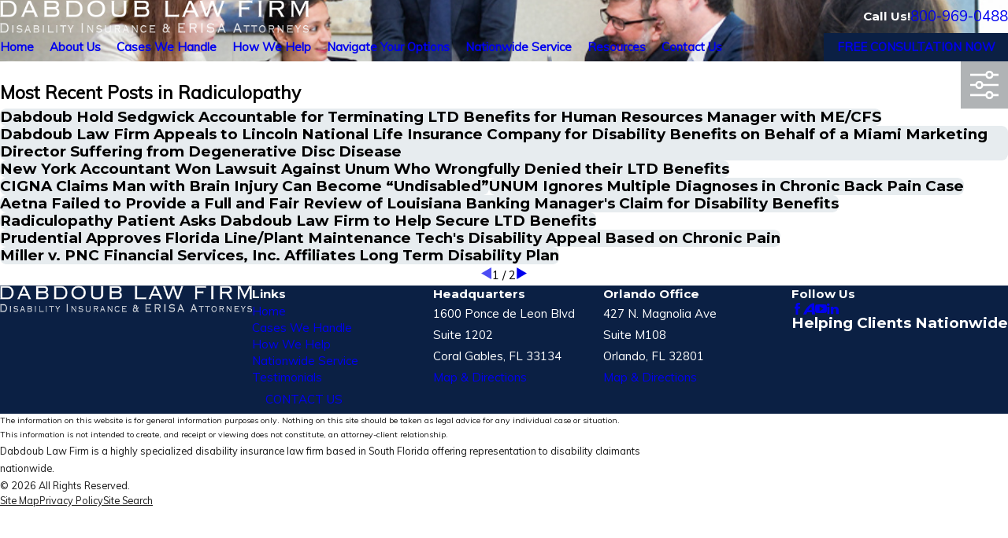

--- FILE ---
content_type: text/html; charset=utf-8
request_url: https://www.longtermdisability.net/articles/categories/radiculopathy/
body_size: 53022
content:
<!DOCTYPE html>
<html lang="en" data-anim="1" data-prlx="1" data-flr="1" data-i="jan_vd7nssn" data-is="sogbk6qmler" data-gmap="AIzaSyDQOYAZQ4c-3_uFmOW90LDm2qDCgGdUX4Y" data-sa="0LCZR5FyWIoU1MbGUXBAEH%2BoQSBkixn%2Bbdttp%2BNVHgr9p6oV3tf9d3o5t9InT%2BiqbY4kb%2BtEs9AD5DSFN0NEwNDQgiSieI9L5m6GoIjFEMCv3G1P2nanK669lvxdgdLtgl1pwtJ9olQajYTKadqirIaNA7IhuAGrY5PFmDvZ2Chsdf%2BC">
<head>
	<title>Radiculopathy Blogs | Dabdoub Law Firm</title>
	<link rel="canonical" href="https://www.longtermdisability.net/articles/categories/radiculopathy/"/>
	<meta content="text/html; charset=utf-8" http-equiv="Content-Type"/>
	<meta content="initial-scale=1" name="viewport"/>
	<meta http-equiv="X-UA-Compatible" content="IE=edge,chrome=1"/>
	<meta name="description" content="Read more information about Radiculopathy on our blog. Our Florida disability attorney may be able to help."/>
	<meta property="og:type" content="website"/>
	<meta property="og:site_name" content="Dabdoub Law Firm"/>
	<meta property="og:url" content="https://www.longtermdisability.net/articles/categories/radiculopathy/"/>
	<meta property="og:image" content="https://www.longtermdisability.net/assets/Social-Share.jpg"/>
	<meta name="twitter:card" content="summary_large_image"/>
	<meta name="twitter:image" content="https://www.longtermdisability.net/assets/Social-Share.jpg"/>
	<meta property="article:publisher" content="https://www.facebook.com/disabilitylaws/"/>
	<meta name="google-site-verification" content="3dTjOHQod7PYy1LQfw_evrh6hYDxd6ySnChtNfXUjBc"/>
	<meta name="msvalidate.01" content="7AE12AD97D223B2E0F2F1C55CCB68BBC"/>
	<meta name="audio-eye-hash" content="fda349cec3ff3eee2a6ad61d01f6e5e5"/>
	<style type="text/css">:root{--fnt-cnt-s:1rem;--fnt-cnt-lh:1.8;--fnt-itm-lh:1.4;--fnt-pl-s:1.111rem;--fnt-pl-s-mtp:1;--fnt-t-big-s:2.5rem;--fnt-t-big-lh:1.2;--fnt-t-big-s-mtp:1;--fnt-t-sb-s:2rem;--fnt-t-sb-lh:1.4;--fnt-t-sb-s-mtp:1;--fnt-t-co-s:1.8rem;--fnt-t-co-lh:1;--fnt-t-co-s-mtp:1;--fnt-t-k-s:1rem;--fnt-t-k-lh:1.2;--fnt-t-k-s-mtp:1;--fnt-t-1-s:2.5rem;--fnt-t-1-lh:1.3;--fnt-t-1-s-mtp:1;--fnt-t-2-s:1.15rem;--fnt-t-2-lh:1.5;--fnt-t-2-s-mtp:1;--fnt-t-3-s:1.15rem;--fnt-t-3-lh:1.5;--fnt-t-3-s-mtp:1;--fnt-t-4-s:1.125rem;--fnt-t-4-lh:1.2;--fnt-t-4-s-mtp:1;--fnt-t-5-s:1.125rem;--fnt-t-5-lh:1.5;--fnt-t-5-s-mtp:1;--fnt-t-6-s:1.125rem;--fnt-t-6-lh:1.5;--fnt-t-6-s-mtp:1;--fnt-nv-lnk-s:1rem;--fnt-qte-s:1.1rem;--fnt-qte-lh:2;--fnt-qte-s-mtp:1;--fnt-atr-s:1rem;--fnt-atr-lh:1;--fnt-atr-s-mtp:1;--fnt-phn-s:1.222rem;--fnt-phn-lh:1;--fnt-phn-s-mtp:1;--btn-v1-s:1rem;--btn-v1-lh:1.2;--btn-v2-s:1rem;--btn-v2-lh:1.1;--fnt-frm-lh:1.2;}body{font-family:var(--fnt-m);line-height:var(--fnt-cnt-lh);}li{line-height:var(--fnt-itm-lh);}.cnt-stl{font-size:var(--fnt-cnt-s);}.fnt_pl{font-size:calc(var(--fnt-pl-s) * var(--fnt-pl-s-mtp));}time{font-weight:700;letter-spacing:0.1em;}small i{font-weight:300;}[class*="fnt_t-"]{display:block;font-style:normal;word-break:break-word;}section header em{font-style:normal;}section header > strong,section header > a > strong,section header > b,section header > a > b{display:block;}.fnt_t-big{font-family:var(--fnt-t-big-ff);font-size:calc(var(--fnt-t-big-s) * var(--fnt-t-big-s-mtp));letter-spacing:var(--fnt-t-big-ls);line-height:var(--fnt-t-big-lh);font-weight:var(--fnt-t-big-w);text-transform:var(--fnt-t-big-tt);}.fnt_t-co{font-family:var(--fnt-t-co-ff);font-size:calc(var(--fnt-t-co-s) * var(--fnt-t-co-s-mtp));letter-spacing:var(--fnt-t-co-ls);line-height:var(--fnt-t-co-lh);font-weight:var(--fnt-t-co-w);text-transform:var(--fnt-t-co-tt);}.fnt_t-sb,section :is(.bx-ttl,.half.bg-bx,.sd-zn) header > *:first-child:not(a,.fnt_t-big){font-family:var(--fnt-t-sb-ff);font-size:calc(var(--fnt-t-sb-s) * var(--fnt-t-sb-s-mtp));letter-spacing:var(--fnt-t-sb-ls);line-height:var(--fnt-t-sb-lh);font-weight:var(--fnt-t-sb-w);text-transform:var(--fnt-t-sb-tt);}.fnt_t-k{font-family:var(--fnt-t-k-ff);font-size:calc(var(--fnt-t-k-s) * var(--fnt-t-k-s-mtp));letter-spacing:var(--fnt-t-k-ls);line-height:var(--fnt-t-k-lh);font-weight:var(--fnt-t-k-w);text-transform:var(--fnt-t-k-tt);}h1,.fnt_t-1,section header > :first-child:not(a):not(.fnt_t-big),section .cnt-stl:not(.xpnd) > :first-child:is( h1,h2,h3,h4,h5,h6 ){font-family:var(--fnt-t-1-ff);font-size:calc(var(--fnt-t-1-s) * var(--fnt-t-1-s-mtp));letter-spacing:var(--fnt-t-1-ls);line-height:var(--fnt-t-1-lh);font-weight:var(--fnt-t-1-w);text-transform:var(--fnt-t-1-tt);word-break:break-word;}h2,.fnt_t-2,section header > *:nth-child(2):not(p),section .cnt-stl:not(.xpnd) > :nth-child(2):is( h1,h2,h3,h4,h5,h6 ){font-family:var(--fnt-t-2-ff);font-size:calc(var(--fnt-t-2-s) * var(--fnt-t-2-s-mtp));letter-spacing:var(--fnt-t-2-ls);line-height:var(--fnt-t-2-lh);font-weight:var(--fnt-t-2-w);text-transform:var(--fnt-t-2-tt);}h3,.fnt_t-3,aside header > *:first-child:not(a){font-family:var(--fnt-t-3-ff);font-size:calc(var(--fnt-t-3-s) * var(--fnt-t-3-s-mtp));letter-spacing:var(--fnt-t-3-ls);line-height:var(--fnt-t-3-lh);font-weight:var(--fnt-t-3-w);text-transform:var(--fnt-t-3-tt);}.fnt_t-4,.cnt-stl h4{font-family:var(--fnt-t-4-ff);font-size:calc(var(--fnt-t-4-s) * var(--fnt-t-4-s-mtp));letter-spacing:var(--fnt-t-4-ls);line-height:var(--fnt-t-4-lh);font-weight:var(--fnt-t-4-w);text-transform:var(--fnt-t-4-tt);}.fnt_t-5,.cnt-stl h5{font-family:var(--fnt-t-5-ff);font-size:calc(var(--fnt-t-5-s) * var(--fnt-t-5-s-mtp));letter-spacing:var(--fnt-t-5-ls);line-height:var(--fnt-t-5-lh);font-weight:var(--fnt-t-5-w);text-transform:var(--fnt-t-5-tt);}.fnt_t-6,.cnt-stl h6{font-family:var(--fnt-t-6-ff);font-size:calc(var(--fnt-t-6-s) * var(--fnt-t-6-s-mtp));letter-spacing:var(--fnt-t-6-ls);line-height:var(--fnt-t-6-lh);font-weight:var(--fnt-t-6-w);text-transform:var(--fnt-t-6-tt);}.fnt_nv-lnk{font-family:var(--fnt-nv-lnk-ff);font-size:var(--fnt-nv-lnk-s);letter-spacing:var(--fnt-nv-lnk-ls);font-weight:var(--fnt-nv-lnk-w);text-transform:var(--fnt-nv-lnk-tt);font-style:var(--fnt-nv-lnk-fs);}.fnt_qte{font-family:var(--fnt-qte-ff);font-size:calc(var(--fnt-qte-s) * var(--fnt-qte-s-mtp));letter-spacing:var(--fnt-qte-ls);line-height:var(--fnt-qte-lh);font-weight:var(--fnt-qte-w);text-transform:var(--fnt-qte-tt);font-style:var(--fnt-qte-fs);}.fnt_atr{font-family:var(--fnt-atr-ff);font-size:calc(var(--fnt-atr-s) * var(--fnt-atr-s-mtp));letter-spacing:var(--fnt-atr-ls);line-height:var(--fnt-atr-lh);font-weight:var(--fnt-atr-w);text-transform:var(--fnt-atr-tt);font-style:var(--fnt-atr-fs);}.fnt_phn{font-family:var(--fnt-phn-ff);font-size:calc(var(--fnt-phn-s) * var(--fnt-phn-s-mtp));letter-spacing:var(--fnt-phn-ls);line-height:var(--fnt-phn-lh);font-weight:var(--fnt-phn-w);}.fnt_btn{font-family:var(--btn-v1-ff);font-size:var(--btn-v1-s);letter-spacing:var(--btn-v1-ls);line-height:var(--btn-v1-lh);font-weight:var(--btn-v1-w);text-transform:var(--btn-v1-tt);}.btn.v1{font-family:var(--btn-v1-ff);font-size:var(--btn-v1-s);letter-spacing:var(--btn-v1-ls);line-height:var(--btn-v1-lh);font-weight:var(--btn-v1-w);text-transform:var(--btn-v1-tt);}.btn.v2{font-family:var(--btn-v2-ff);font-size:var(--btn-v2-s);letter-spacing:var(--btn-v2-ls);line-height:var(--btn-v2-lh);font-weight:var(--btn-v2-w);text-transform:var(--btn-v2-tt);}fieldset li label:not([class*="fnt_"]){font-family:var(--fnt-frm-ff);letter-spacing:var(--fnt-frm-ls);line-height:var(--fnt-frm-lh);font-weight:var(--fnt-frm-w);text-transform:var(--fnt-frm-tt);}@media screen and (min-width: 700px){:root{--fnt-t-big-s-mtp:1;--fnt-t-co-s-mtp:1;--fnt-t-sb-s-mtp:1;--fnt-t-1-s-mtp:1;--fnt-phn-s-mtp:1;--fnt-pl-s-mtp:1;}}@media screen and (min-width: 1280px){:root{--fnt-t-big-s-mtp:1.2;--fnt-t-co-s-mtp:1.2;--fnt-t-sb-s-mtp:1.2;--fnt-t-k-s-mtp:1;--fnt-t-1-s-mtp:1.2;--fnt-t-2-s-mtp:1.25;--fnt-t-3-s-mtp:1.2;--fnt-t-4-s-mtp:1.11;--fnt-t-5-s-mtp:0.9;--fnt-t-6-s-mtp:0.9;--fnt-qte-s-mtp:1;--fnt-phn-s-mtp:1;}}@media screen and (min-width: 1500px){:root{--fnt-t-big-s-mtp:1.4;--fnt-t-1-s-mtp:1.25;--fnt-t-2-s-mtp:1.2;--fnt-t-3-s-mtp:1;}}@media screen and (min-width: 1920px){:root{--fnt-t-big-s-mtp:1.7;--fnt-t-co-s-mtp:1.15;--fnt-t-sb-s-mtp:1.4;--fnt-t-1-s-mtp:1.35;--fnt-t-2-s-mtp:1;}}</style>
	<style type="text/css">@import url("https://fonts.googleapis.com/css?family=Montserrat:300,400,600,700|Muli&display=block");@font-face{font-family:'MontserratThin';font-style:normal;font-weight:200;font-display:swap;src:url(https://fonts.gstatic.com/s/montserrat/v15/JTURjIg1_i6t8kCHKm45_aZA3gnD_g.woff2) format('woff2');unicode-range:U+0000-00FF, U+0131, U+0152-0153, U+02BB-02BC, U+02C6, U+02DA, U+02DC, U+2000-206F, U+2074, U+20AC, U+2122, U+2191, U+2193, U+2212, U+2215, U+FEFF, U+FFFD;}:root{--fnt-t:'Montserrat', serif;--fnt-m:'Muli', sans-serif;--fnt-t-big-ff:var(--fnt-t);--fnt-t-big-ls:0em;--fnt-t-big-w:400;--fnt-t-big-tt:none;--fnt-t-sb-ff:var(--fnt-t);--fnt-t-sb-ls:0em;--fnt-t-sb-w:400;--fnt-t-sb-tt:none;--fnt-t-co-ff:var(--fnt-t);--fnt-t-co-ls:0em;--fnt-t-co-w:400;--fnt-t-co-tt:none;--fnt-t-k-ff:var(--fnt-m);--fnt-t-k-ls:0.1em;--fnt-t-k-w:700;--fnt-t-k-tt:uppercase;--fnt-t-1-ff:var(--fnt-t);--fnt-t-1-ls:0em;--fnt-t-1-w:400;--fnt-t-1-tt:none;--fnt-t-2-ff:var(--fnt-t);--fnt-t-2-ls:0em;--fnt-t-2-w:400;--fnt-t-2-tt:none;--fnt-t-3-ff:var(--fnt-t);--fnt-t-3-ls:0em;--fnt-t-3-w:400;--fnt-t-3-tt:none;--fnt-t-4-ff:var(--fnt-t);--fnt-t-4-ls:0em;--fnt-t-4-w:700;--fnt-t-4-tt:none;--fnt-t-5-ff:var(--fnt-t);--fnt-t-5-ls:0em;--fnt-t-5-w:400;--fnt-t-5-tt:none;--fnt-t-6-ff:var(--fnt-t);--fnt-t-6-ls:0em;--fnt-t-6-w:700;--fnt-t-6-tt:none;--fnt-nv-lnk-ff:var(--fnt-m);--fnt-nv-lnk-ls:0em;--fnt-nv-lnk-w:700;--fnt-nv-lnk-tt:none;--fnt-nv-lnk-fs:normal;--fnt-qte-ff:var(--fnt-t);--fnt-qte-ls:0em;--fnt-qte-w:400;--fnt-qte-tt:none;--fnt-qte-fs:none;--fnt-atr-ff:var(--fnt-m);--fnt-atr-ls:0em;--fnt-atr-w:700;--fnt-atr-tt:none;--fnt-atr-fs:none;--fnt-phn-ff:var(--fnt-t);--fnt-phn-ls:0em;--fnt-phn-w:400;--btn-v1-ff:var(--fnt-t);--btn-v1-ls:0em;--btn-v1-w:400;--btn-v1-tt:none;--btn-v2-ff:var(--fnt-t);--btn-v2-ls:0em;--btn-v2-w:400;--btn-v2-tt:none;--fnt-frm-ff:var(--fnt-m);--fnt-frm-ls:0em;--fnt-frm-w:400;--fnt-frm-tt:none;}</style>
	<style type="text/css">:root{--buttons:#B0B3B5;--secondary:#0B2044;--accent:#B0B3B5;--accent-alt:#0B2044;--link-alt:#E7ECEF;--main-bg-alt:#0B2044;--link:#46494C;--inner-bg-alt:#E7ECEF;--primary:#0B2044;--main-bg:#FFFFFF;--inner-bg:#E7ECEF;--text:#000000;--primary-alt:#FFFFFF;--black:#000000;--secondary-alt:#FFFFFF;--text-alt:#FFFFFF;}</style>
	<style type="text/css">:root:is(html){--lt-fnt-tc-big:var(--primary);--lt-fnt-tc-sb:var(--text);--lt-fnt-tc-co:var(--primary);--lt-fnt-tc-k:var(--secondary);--lt-fnt-itm-k:var(--secondary);--lt-fnt-tc-1:var(--primary);--lt-fnt-tc-2:var(--secondary);--lt-fnt-tc-3:var(--secondary);--lt-fnt-tc-4:var(--secondary);--lt-fnt-tc-5:var(--secondary);--lt-fnt-tc-6:var(--secondary);--lt-fnt-qte:var(--text);--lt-fnt-phn:var(--text);--lt-frm-lbl:var(--text);--lt-flr-hdr-clr:var(--accent);--dk-fnt-tc-big:var(--text-alt);--dk-fnt-tc-sb:var(--primary-alt);--dk-fnt-tc-co:var(--secondary-alt);--dk-fnt-tc-k:var(--secondary-alt);--dk-fnt-itm-k:var(--secondary-alt);--dk-fnt-tc-1:var(--text-alt);--dk-fnt-tc-2:var(--secondary-alt);--dk-fnt-tc-3:var(--secondary-alt);--dk-fnt-tc-4:var(--secondary-alt);--dk-fnt-tc-5:var(--secondary-alt);--dk-fnt-tc-6:var(--text-alt);--dk-fnt-qte:var(--text-alt);--dk-fnt-phn:var(--text-alt);--dk-frm-lbl:var(--text);--dk-flr-hdr-clr:var(--accent-alt);--bdr-stl:solid;--bdr-w:1px;--bdr-clr-lt-o:0.3;--bdr-clr-lt:rgba(255,255,255,var(--bdr-clr-lt-o));--bdr-clr-dk-o:0.1;--bdr-clr-dk:rgba(0,0,0,var(--bdr-clr-dk-o));--bdr-rds:0rem;--bdr-itm-mtp:1;--bdr-bl-rds:0;--bdr-br-rds:0;--bdr-tl-rds:0;--bdr-tr-rds:0;--bg-bx-o:1;--img-bg-o:.3;--vid-bg-o:.3;--bnr-img-bg-o:.3;--mstg-img-bg-o:0.3;--btn-clr-img-bg-o:0.3;--btn-txt-clr:var(--text-alt);--bx-sdw-dsk-x:0.1em;--bx-sdw-dsk-y:0.1em;--bx-sdw-dsk-blr:0.1em;--bx-sdw-dsk-o:0;--bx-sdw-x:0.1em;--bx-sdw-y:0.1em;--bx-sdw-blr:0.5em;--bx-sdw-o:0;--frm-bdr-stl:solid;--frm-bdr-w:1px;--frm-bdr-rds:0rem;--g-cnt-k-ttl-m:0.8rem;--g-cnt-ttl-ttl-m:1rem;--g-cnt-ttl-cnt-m:1.2rem;--g-cnt-cnt-ttl-m:1.5rem;--g-cnt-full-img-m:1.5rem;--g-trn-sp:.3s;--g-trn-tf:ease;--grd-sp-dsk:40;--grd-sp-mbl:20;--grd-sml-mpt:.5;--grd-lrg-mpt:1.5;--grd-sp-sml:calc(var(--grd-sp) * var(--grd-sml-mpt));--grd-sp-lrg:calc(var(--grd-sp) * var(--grd-lrg-mpt));--grd-sp:calc((var(--grd-sp-mbl) * 1px) + (var(--grd-sp-dsk) - var(--grd-sp-mbl)) * ((100vw - 320px) / (1920 - 320)));--mn-t:75.722rem;--mn-w:91.111rem;--mn-f:22.467rem;--mn_min:70vw;--mn_max:90vw;--flx-gap:7.8rem;--py-i-s:1.4rem;--sl-trn-sp:.6s;--sl-trn-tf:ease;--sl-sa-s:1.1rem;--sl-sa-sp:2.1rem;--so-i-s:1.4rem;--sp-hp:2rem;--sp-vp:3.5rem;--sp-qk:1rem;--sp-vm:45;--sp-vm-mbl:30;--sp-vp-min:7.4%;--sp-vp-max:10%;--sp-vp-mn:7.4;--sp-vp-mx:10;--sp-hp-min:9.5%;--sp-hp-max:11%;--sp-hp-mn:9.5%;--sp-hp-mx:11%;--sp-vp-mmc:clamp(calc(var(--sp-vp-mn) * 1vw), var(--sp-vp), calc(var(--sp-vp-mx) * 1vw));--sp-vm-clc:calc((var(--sp-vm-mbl) * 1px) + (var(--sp-vm) - var(--sp-vm-mbl)) * ((100vw - 320px) / (1920 - 320)));--shf-w-off-a:calc(((100vw - clamp(var(--mn_min), var(--mn-w), var(--mn_max))) / 2) - 0.5rem);--shf-w-off-a-mbl:calc((100vw - clamp(var(--mn_min), var(--mn_wth), var(--mn_max)) ) / 2);}header:has(.hdr.lt-bg:not(.alt-bg)) + main > section.lt-bg[class*="pd_v"]:not(.alt-bg,.bg-image):first-child,header:has(.hdr.lt-bg.alt-bg) + main > section.lt-bg.alt-bg[class*="pd_v"]:not(.bg-image):first-child,header:has(.hdr.dk-bg:not(.alt-bg)) + main > section.dk-bg[class*="pd_v"]:not(.alt-bg,.bg-image):first-child,header:has(.hdr.dk-bg.alt-bg) + main > section.dk-bg.alt-bg[class*="pd_v"]:not(.bg-image):first-child{padding-top:clamp(calc(var(--sp-vp-min) * 0.5), var(--sp-vp), calc(var(--sp-vp-max) * 0.5) );}main:has( > section:last-child:is(.lt-bg[class*="pd_v"]:not(.alt-bg,.bg-image))) + footer > section.lt-bg[class*="pd_v"]:not(.alt-bg,.bg-image):first-child,main:has( > section:last-child:is(.lt-bg.alt-bg[class*="pd_v"]:not(.bg-image))) + footer > section.lt-bg.alt-bg[class*="pd_v"]:not(.bg-image):first-child,main:has( > section:last-child:is(.dk-bg[class*="pd_v"]:not(.alt-bg,.bg-image))) + footer > section.dk-bg[class*="pd_v"]:not(.alt-bg,.bg-image):first-child,main:has( > section:last-child:is(.dk-bg.alt-bg[class*="pd_v"]:not(.bg-image))) + footer > section.dk-bg.alt-bg[class*="pd_v"]:not(.bg-image):first-child,main:has( > form:last-child > section:is(.lt-bg[class*="pd_v"]:not(.alt-bg,.bg-image))) + footer > section.lt-bg[class*="pd_v"]:not(.alt-bg,.bg-image):first-child,main:has( > form:last-child > section:is(.lt-bg.alt-bg[class*="pd_v"]:not(.bg-image))) + footer > section.lt-bg.alt-bg[class*="pd_v"]:not(.bg-image):first-child,main:has( > form:last-child > section:is(.dk-bg[class*="pd_v"]:not(.alt-bg,.bg-image))) + footer > section.dk-bg[class*="pd_v"]:not(.alt-bg,.bg-image):first-child,main:has( > form:last-child > section:is(.dk-bg.alt-bg[class*="pd_v"]:not(.bg-image))) + footer > section.dk-bg.alt-bg[class*="pd_v"]:not(.bg-image):first-child{padding-top:0;}.mn-pd-h{padding-left:var(--shf-w-off-a-mbl);padding-right:var(--shf-w-off-a-mbl);}a.hvr_undln{position:relative;}a.hvr_undln::after{content:'';position:absolute;top:100%;left:0;height:2px;width:100%;transform:scaleX(0);transform-origin:left;transition:transform 0.35s ease 0s;}.lt-bg a.hvr_undln::after,.dk-bg .bg-bx.ulk-bg a.hvr_undln::after{background-color:var(--text);}.dk-bg a.hvr_undln::after,.lt-bg .bg-bx.ulk-bg a.hvr_undln::after{background-color:var(--text-alt);}.sd-zn [class*="sd-"]{position:relative;}.sd-zn > :is(aside:has(.lk-bg),form:has(aside .lk-bg)) + aside:has(.lk-bg),.sd-zn > :is(aside:has(.ulk-bg),form:has(aside .ulk-bg)) + aside:has(.ulk-bg),.sd-zn > :is(aside:has(.alt-bg),form:has(aside .alt-bg)) + aside:has(.alt-bg),.sd-zn > aside:has(.lk-bg) + form:has(aside .lk-bg),.sd-zn > aside:has(.ulk-bg) + form:has(aside .ulk-bg),.sd-zn > aside:has(.alt-bg) + form:has(aside .alt-bg){margin-top:0;}.sd-zn > :is(aside:has(.lk-bg),form:has(aside .lk-bg)) + aside:has(.lk-bg)::before,.sd-zn > :is(aside:has(.ulk-bg),form:has(aside .ulk-bg)) + aside:has(.ulk-bg)::before,.sd-zn > :is(aside:has(.alt-bg),form:has(aside .alt-bg)) + aside:has(.alt-bg)::before,.sd-zn > aside:has(.lk-bg) + form:has(aside .lk-bg) > aside::before,.sd-zn > aside:has(.ulk-bg) + form:has(aside .ulk-bg) > aside::before,.sd-zn > aside:has(.alt-bg) + form:has(aside .alt-bg) > aside::before{content:'';position:absolute;top:0;left:50%;transform:translateX(-50%);width:100%;height:var(--bdr-w);z-index:2;}.lt-bg aside:has(.lk-bg)::before,.dk-bg aside:has(.ulk-bg,.alt-bg)::before{background-color:var(--bdr-clr-dk);}.dk-bg aside:has(.lk-bg)::before,.lt-bg aside:has(.ulk-bg,.alt-bg)::before{background-color:var(--bdr-clr-lt);}.sl-gap{--grd-sp:var(--flx-gap);}[data-role="scroller"] [data-role="arrows"] > [data-action="Prev"] + [data-action="Next"]{margin-left:var(--sl-sa-sp);}@media screen and (min-width:700px){.sl-gap [data-role="item"]{position:relative;}.sl-gap [data-role="item"]:not(:first-child)::before{content:'';position:absolute;top:0;right:calc(100% + (var(--flx-gap) / 2));width:var(--bdr-w);height:100%;}.lt-bg.sl-gap [data-role="item"]::before,.dk-bg.sl-gap .bg-bx:where(.ulk-bg,.alt-bg) [data-role="item"]::before{background-color:var(--bdr-clr-dk);}.dk-bg.sl-gap [data-role="item"]::before,.lt-bg.sl-gap .bg-bx:where(.ulk-bg,.alt-bg) [data-role="item"]::before{background-color:var(--bdr-clr-lt);}}@media screen and (min-width:1280px){:root{--mn_min:60vw;}a.hvr_undln:is(:focus,:hover):after{transform:scale(1);}.lt-bg[class*="pd_v"]:not(.alt-bg,.bg-image) + .lt-bg[class*="pd_v"]:not(.alt-bg,.bg-image),.lt-bg.alt-bg[class*="pd_v"]:not(.bg-image) + .lt-bg.alt-bg[class*="pd_v"]:not(.bg-image),.dk-bg[class*="pd_v"]:not(.alt-bg,.bg-image) + .dk-bg[class*="pd_v"]:not(.alt-bg,.bg-image),.dk-bg.alt-bg[class*="pd_v"]:not(.bg-image) + .dk-bg.alt-bg[class*="pd_v"]:not(.bg-image){padding-top:0;}.lt-bg[class*="pd_v"]:not(.alt-bg,.bg-image) + form .lt-bg[class*="pd_v"]:not(.alt-bg,.bg-image),.lt-bg.alt-bg[class*="pd_v"]:not(.bg-image) + form .lt-bg.alt-bg[class*="pd_v"]:not(.bg-image),.dk-bg[class*="pd_v"]:not(.alt-bg,.bg-image) + form .dk-bg[class*="pd_v"]:not(.alt-bg,.bg-image),.dk-bg.alt-bg[class*="pd_v"]:not(.bg-image) + form .dk-bg.alt-bg[class*="pd_v"]:not(.bg-image){padding-top:0;}form:has( .lt-bg[class*="pd_v"]:not(.alt-bg,.bg-image) ) + .lt-bg[class*="pd_v"]:not(.alt-bg,.bg-image),form:has( .lt-bg.alt-bg[class*="pd_v"]:not(.bg-image) ) + .lt-bg.alt-bg[class*="pd_v"]:not(.bg-image),form:has( .dk-bg[class*="pd_v"]:not(.alt-bg,.bg-image) ) + .dk-bg[class*="pd_v"]:not(.alt-bg,.bg-image),form:has( .dk-bg.alt-bg[class*="pd_v"]:not(.bg-image) ) + .dk-bg.alt-bg[class*="pd_v"]:not(.bg-image){padding-top:0;}.img-bg.half-bg-img{width:calc(var(--half) - (var(--flx-gap) / 2));}.img-bg:has( + .mn_wd:not(.f_rev)){left:auto;right:0;}.mn-pd-h{padding-left:var(--shf-w-off-a);padding-right:var(--shf-w-off-a);}.sd-zn aside::before{width:calc(100% - (clamp(var(--sp-hp-min), var(--sp-hp), var(--sp-hp-max)) * 2)) !important;}.half.bg-bx.ta_:has([id*="Form"]){text-align:left;}}@media screen and (max-width:1279px){:root{--sp-vp-max-mbl:16%;}.mn_tn + .bg-bx > .mn_wd{margin-top:0;margin-bottom:0;}}</style>
	<style type="text/css">:root{--btn-trn-sp:0.3s;--btn-trn-tf:ease;--btn-v1-pd-t:0.6rem;--btn-v1-pd-b:0.6rem;--btn-v1-pd-l:1.1rem;--btn-v1-pd-r:1.1rem;--btn-v1-bx-sdw-o:0rem;--btn-v1-bx-sdw-x:0rem;--btn-v1-bx-sdw-y:0rem;--btn-v1-bx-sdw-blr:1rem;}.btn{cursor:pointer;position:relative;}.btn-stl{padding:var(--btn-v1-pd-t) var(--btn-v1-pd-r) var(--btn-v1-pd-b) var(--btn-v1-pd-l);box-shadow:var(--btn-v1-bx-sdw-x) var(--btn-v1-bx-sdw-y) var(--btn-v1-bx-sdw-blr) rgba(0, 0, 0, var(--btn-v1-bx-sdw-o));}.btn.v1{z-index:1;overflow:hidden;text-align:center;display:inline-flex;align-items:center;justify-content:center;padding:var(--btn-v1-pd-t) var(--btn-v1-pd-r) var(--btn-v1-pd-b) var(--btn-v1-pd-l);box-shadow:var(--btn-v1-bx-sdw-x) var(--btn-v1-bx-sdw-y) var(--btn-v1-bx-sdw-blr) rgba(0, 0, 0, var(--btn-v1-bx-sdw-o));transition:background-color var(--btn-trn-sp) var(--btn-trn-tf) 0s, color var(--btn-trn-sp) var(--btn-trn-tf) 0s;}.btn.v1::before{content:'';position:absolute;top:0;left:0;width:100%;height:100%;transform:translateX(-101%);transition:transform var(--btn-trn-sp) var(--btn-trn-tf) 0s;z-index:-1;}body .lt-bg .btn.v1:not(.alt),body .dk-bg .bg-bx:where(.ulk-bg,.alt-bg) .btn.v1:not(.alt){color:var(--text-alt);background:var(--secondary);}body .lt-bg .btn.v1:not(.alt)::before,body .dk-bg .bg-bx:where(.ulk-bg,.alt-bg) .btn.v1:not(.alt)::before{background-color:var(--buttons);}body .dk-bg .btn.v1:not(.alt),body .lt-bg .bg-bx:where(.ulk-bg,.alt-bg) .btn.v1:not(.alt){color:var(--text-alt);background-color:var(--secondary);}body .lt-bg .btn.v1.alt,body .dk-bg .bg-bx:where(.ulk-bg,.alt-bg) .btn.v1.alt{color:var(--text-alt);background-color:var(--inner-bg-alt);}body .dk-bg .btn.v1::before,body .lt-bg .bg-bx:where(.ulk-bg,.alt-bg) .btn.v1::before{background-color:var(--inner-bg);}body .lt-bg .btn.v1.alt::before,body .dk-bg .bg-bx:where(.ulk-bg,.alt-bg) .btn.v1.alt::before{background-color:var(--secondary);}body .dk-bg .btn.v1.alt,body .lt-bg .bg-bx:where(.ulk-bg,.alt-bg) .btn.v1.alt{color:var(--text);background-color:var(--primary-alt);}.btn.v2{z-index:1;display:inline-flex;letter-spacing:0.1em;transition:color var(--btn-trn-sp) var(--btn-trn-tf) 0s;}body .lt-bg .btn.v2,body .dk-bg .bg-bx:where(.ulk-bg,.alt-bg) .btn.v2{color:var(--text);}body .dk-bg .btn.v2,body .lt-bg .bg-bx:where(.ulk-bg,.alt-bg) .btn.v2{color:var(--text-alt);}.btn.v2 > svg{transform-origin:left;transition:all var(--btn-trn-sp) var(--btn-trn-tf) 0s;}@media screen and (min-width: 1025px){.lt-bg :is(.btn.v1:is(:hover,:focus),a:is(:hover,:focus) .btn.v1),.dk-bg .bg-bx:where(.ulk-bg,.alt-bg) :is(.btn.v1:is(:hover,:focus),a:is(:hover,:focus) .btn.v1){color:var(--text-alt);}.dk-bg :is(.btn.v1:is(:hover,:focus),a:is(:hover,:focus) .btn.v1),.lt-bg .bg-bx:where(.ulk-bg,.alt-bg) :is(.btn.v1:is(:hover,:focus),a:is(:hover,:focus) .btn.v1){color:var(--text);}.lt-bg :is(.btn.v1.alt:is(:hover,:focus),a:is(:hover,:focus) .btn.v1.alt),.dk-bg .bg-bx:where(.ulk-bg,.alt-bg) :is(.btn.v1.alt:is(:hover,:focus),a:is(:hover,:focus) .btn.v1.alt){color:var(--text-alt);}.dk-bg :is(.btn.v1.alt:is(:hover,:focus),a:is(:hover,:focus) .btn.v1.alt),.lt-bg .bg-bx:where(.ulk-bg,.alt-bg) :is(.btn.v1.alt:is(:hover,:focus),a:is(:hover,:focus) .btn.v1.alt){color:var(--text);}:is(.btn.v1:is(:hover,:focus),a:is(:hover,:focus) .btn.v1)::before{transform:none;}.lt-bg .btn-clr-hvr :is(.btn:is(.v1,.v1.alt):is(:hover,:focus),a:is(:hover,:focus) .btn:is(.v1,.v1.alt)),.dk-bg .btn-clr-hvr :is(.btn:is(.v1,.v1.alt):is(:hover,:focus),a:is(:hover,:focus) .btn:is(.v1,.v1.alt)){color:var(--text-alt);background-color:var(--inner-bg-alt);}.lt-bg :is(.btn.v2:is(:hover,:focus),a:is(:hover,:focus) .btn.v2),.dk-bg .bg-bx:where(.ulk-bg,.alt-bg) :is(.btn.v2:is(:hover,:focus),a:is(:hover,:focus) .btn.v2){color:var(--link);}.dk-bg :is(.btn.v2:is(:hover,:focus),a:is(:hover,:focus) .btn.v2),.lt-bg .bg-bx:where(.ulk-bg,.alt-bg) :is(.btn.v2:is(:hover,:focus),a:is(:hover,:focus) .btn.v2){color:var(--link-alt);}:is(.btn.v2:is(:hover,:focus),a:is(:hover,:focus) .btn.v2) > svg{transform:scale(1.2);}}</style>
	<style type="text/css">:root{--hdr-lg-mx-wd:398;--hdr-lg-mx-wd-mbl:170;--hdr-lg-mx-wd-clc:calc((var(--hdr-lg-mx-wd-mbl) * 1px) + (var(--hdr-lg-mx-wd) - var(--hdr-lg-mx-wd-mbl)) * ((100vw - 320px) / (1920 - 320)));--hdr-lg-mx-ht:200;--hdr-lg-mx-ht-mbl:120;--hdr-lg-mx-ht-clc:calc((var(--hdr-lg-mx-ht-mbl) * 1px) + (var(--hdr-lg-mx-ht) - var(--hdr-lg-mx-ht-mbl)) * ((100vw - 320px) / (1920 - 320)));--hdr-lg-sp:120;--hdr-lg-sp-lpt:50;--hdr-lg-sp-clc:calc((var(--hdr-lg-sp-lpt) * 1px) + (var(--hdr-lg-sp) - var(--hdr-lg-sp-lpt)) * ((100vw - 1280px) / (1920 - 1280)));--hdr-nv-sp:50;--hdr-nv-sp-lpt:20;--hdr-nv-sp-clc:calc((var(--hdr-nv-sp-lpt) * 1px) + (var(--hdr-nv-sp) - var(--hdr-nv-sp-lpt)) * ((100vw - 1280px) / (1920 - 1280)));}#HeaderZone{z-index:10;position:relative;}.hdr .tp-lg{max-width:var(--hdr-lg-mx-wd-clc);}.hdr .tp-lg img{max-height:var(--hdr-lg-mx-ht-clc);}.cms-content .hdr .mbl-nv-btn{display:block;}.hdr .nv .el-tab,.hdr .nv .el-sec-tab{outline:none;font-size:1rem;}.lt-bg.hdr .fly-nv .el-tab:is(:hover,:focus),.dk-bg.hdr .fly-nv.bg-bx.ulk-bg .el-tab:is(:hover,:focus){color:var(--link);}.dk-bg.hdr .fly-nv .el-tab:is(:hover,:focus),.lt-bg.hdr .fly-nv.bg-bx.ulk-bg .el-tab:is(:hover,:focus){color:var(--link-alt);}.hdr .fly-nv > ul > li > a:has( + .el-tab){max-width:82%;}.hdr .mnu-btn{position:relative;cursor:pointer;left:3rem;}.hdr .mnu-btn > svg{font-size:2.2rem;}.hdr .btn-tp{top:0;right:0;z-index:4;position:fixed;padding:1.222rem;visibility:hidden;display:inline-block;transform:translateX(100%);transition:transform var(--btn-trn-sp) var(--btn-trn-tf) 0s, background-color var(--btn-trn-sp) var(--btn-trn-tf) 0s, color var(--btn-trn-sp) var(--btn-trn-tf) 0s, visibility var(--btn-trn-sp) var(--btn-trn-tf) var(--btn-trn-sp);}.header-hide .hdr .btn-tp,.header-show .hdr .btn-tp{visibility:visible;transform:translateX(0);transition:transform var(--btn-trn-sp) var(--btn-trn-tf) 0s, background-color var(--btn-trn-sp) var(--btn-trn-tf) 0s, color var(--btn-trn-sp) var(--btn-trn-tf) 0s, visibility var(--btn-trn-sp) var(--btn-trn-tf) 0s;}.focused .srch-br label,.filled .srch-br label{display:none;}@media screen and (min-width:1280px){.hdr .nv > ul:not(.mnu-nv) > li{margin-right:var(--hdr-nv-sp-clc);}.hdr .fly-nv{min-width:20rem;max-height:30rem;position:absolute;left:0;top:100%;opacity:0;overflow-y:auto;overflow-x:hidden;visibility:hidden;display:block !important;transition:visibility var(--g-trn-sp) var(--g-trn-tf) var(--g-trn-sp), opacity var(--g-trn-sp) var(--g-trn-tf) 0s !important;}.hdr li:hover .fly-nv,.hdr .active .fly-nv{opacity:1;visibility:visible !important;transition:visibility var(--g-trn-sp) var(--g-trn-tf) 0s, opacity var(--g-trn-sp) var(--g-trn-tf) 0s !important;}.lt-bg.hdr .fly-nv.bg-bx.ulk-bg,.dk-bg.hdr .fly-nv.bg-bx.lk-bg{background-color:var(--inner-bg-alt);}.lt-bg.hdr .fly-nv.bg-bx.lk-bg,.dk-bg.hdr .fly-nv.bg-bx.ulk-bg{background-color:var(--inner-bg);}.hdr .lg-mrg-rt{margin-right:var(--hdr-lg-sp-clc);}.overlap #HeaderZone{position:absolute;width:100%;top:0;left:0;}.overlap .hdr{background-color:transparent !important;}}@media screen and (max-width:1279px){.hdr .nv{position:fixed;width:83%;height:100vh;left:0;top:0;z-index:2;overflow:auto;padding-bottom:4rem;padding-top:0.811rem;transform:translateX(-100%);opacity:0;transition:transform var(--g-trn-sp) var(--g-trn-tf) 0s, visibility 0s var(--g-trn-tf) var(--g-trn-sp), opacity 0s var(--g-trn-tf) var(--g-trn-sp);box-shadow:.1em .1em 1em rgba(0,0,0,0.2);}.mnu-opn .hdr .nv{transform:translateX(0);opacity:1;transition:transform var(--g-trn-sp) var(--g-trn-tf) 0s, visibility 0s var(--g-trn-tf) 0s, opacity 0s var(--g-trn-tf) 0s !important;}.lt-bg.hdr .nv,.lt-bg.hdr .lvl-2.el-panel.bg-bx.lk-bg{background-color:var(--inner-bg);}.dk-bg.hdr .nv,.dk-bg.hdr .lvl-2.el-panel.bg-bx.lk-bg{background-color:var(--inner-bg-alt);}.lt-bg.hdr .lvl-2.el-panel.bg-bx.lk-bg::before,.dk-bg.hdr .lvl-2.el-panel.bg-bx.lk-bg::before{display:none;}.hdr .lvl-2.el-panel{display:block !important;position:absolute;width:0;height:0;left:0;top:0;z-index:1;padding:0;overflow:auto;transform:translateX(-100%);transition:transform var(--g-trn-sp) var(--g-trn-tf) 0s, visibility 0s var(--g-trn-tf) var(--g-trn-sp), width 0s var(--g-trn-tf) var(--g-trn-sp), height 0s var(--g-trn-tf) var(--g-trn-sp);}.hdr .lvl-2.el-panel.active{width:100%;height:100%;transform:translateX(0%);transition:transform var(--g-trn-sp) var(--g-trn-tf) 0s, visibility 0s var(--g-trn-tf) 0s, width 0s var(--g-trn-tf) 0s, height 0s var(--g-trn-tf) 0s;}.hdr .mbl-nv > li{position:unset !important;}.hdr .mbl-nv .lvl-2 :is([role="tab"],[role="tab"] svg){color:inherit;}.hdr .phn-icn{font-size:1.3rem;border-radius:50%;padding:0.922rem;}.hdr .input-text{border:none;}.hdr .lg-bx{width:100%;}.hdr nav.nv{display:flex !important;flex-direction:column !important;justify-content:flex-start;}.hdr  nav.nv .mbl-nv{flex:1 1 auto;}.pd-0-1280{padding:0;}}@media screen and (max-width:700px){.hdr .lg-bx{margin-right:0;}.cms-content .hdr .nv{position:relative;transform:none;opacity:1;width:20rem;max-height:20rem;}}</style>
	<style type="text/css">.hdr .menu-line{width:100%;height:1px;}.hdr .menu-line:nth-child(n+1){margin-top:10px !important;}.hdr .mnu-btn{bottom:6px;}@media screen and (max-width: 699px){}.hdr .lvl-2 > ul{height:100% !important;}.hdr .menu-line:nth-child(n+1){margin-top:9px;}.hdr .menu{width:2.2rem;height:2.2rem;}.hdr.dk-bg .menu-line{background-color:#fff;}.hdr.lt-bg .menu-line{background-color:#000;}.hdr.s1 .btn.v1:not(.alt){background-color:#a3cef1;font-weight:700;}@media screen and (max-width: 1279px){.overlap .hdr.dk-bg.alt-bg .tp-lg .lt-lg{display:none !important;}.overlap .hdr.dk-bg.alt-bg .tp-lg .dk-lg{display:block !important;}.overlap .hdr.dk-bg.alt-bg svg[data-use*="phone"]{color:#000;}.overlap .hdr.dk-bg.alt-bg .menu-line{background-color:#000;}}:root{--fnt-t:'Montserrat', serif;--fnt-m:'Muli', sans-serif;--fnt-t-big-ff:var(--fnt-t);--fnt-t-big-ls:0em;--fnt-t-big-w:400;--fnt-t-big-tt:none;--fnt-t-sb-ff:var(--fnt-t);--fnt-t-sb-ls:0em;--fnt-t-sb-w:400;--fnt-t-sb-tt:none;--fnt-t-co-ff:var(--fnt-t);--fnt-t-co-ls:0em;--fnt-t-co-w:400;--fnt-t-co-tt:none;--fnt-t-k-ff:var(--fnt-m);--fnt-t-k-ls:0.1em;--fnt-t-k-w:700;--fnt-t-k-tt:uppercase;--fnt-t-1-ff:var(--fnt-t);--fnt-t-1-ls:0em;--fnt-t-1-w:400;--fnt-t-1-tt:none;--fnt-t-2-ff:var(--fnt-t);--fnt-t-2-ls:0em;--fnt-t-2-w:400;--fnt-t-2-tt:none;--fnt-t-3-ff:var(--fnt-t);--fnt-t-3-ls:0em;--fnt-t-3-w:400;--fnt-t-3-tt:none;--fnt-t-4-ff:var(--fnt-t);--fnt-t-4-ls:0em;--fnt-t-4-w:700;--fnt-t-4-tt:none;--fnt-t-5-ff:var(--fnt-t);--fnt-t-5-ls:0em;--fnt-t-5-w:400;--fnt-t-5-tt:none;--fnt-t-6-ff:var(--fnt-t);--fnt-t-6-ls:0em;--fnt-t-6-w:700;--fnt-t-6-tt:none;--fnt-nv-lnk-ff:var(--fnt-m);--fnt-nv-lnk-ls:0em;--fnt-nv-lnk-w:700;--fnt-nv-lnk-tt:none;--fnt-nv-lnk-fs:normal;--fnt-qte-ff:var(--fnt-t);--fnt-qte-ls:0em;--fnt-qte-w:400;--fnt-qte-tt:none;--fnt-qte-fs:none;--fnt-atr-ff:var(--fnt-m);--fnt-atr-ls:0em;--fnt-atr-w:700;--fnt-atr-tt:none;--fnt-atr-fs:none;--fnt-phn-ff:var(--fnt-t);--fnt-phn-ls:0em;--fnt-phn-w:400;--btn-v1-ff:var(--fnt-t);--btn-v1-ls:0em;--btn-v1-w:400;--btn-v1-tt:none;--btn-v2-ff:var(--fnt-t);--btn-v2-ls:0em;--btn-v2-w:400;--btn-v2-tt:none;--fnt-frm-ff:var(--fnt-m);--fnt-frm-ls:0em;--fnt-frm-w:400;--fnt-frm-tt:none;--buttons:#B0B3B5;--secondary:#0B2044;--accent:#B0B3B5;--accent-alt:#0B2044;--link-alt:#E7ECEF;--main-bg-alt:#0B2044;--link:#46494C;--inner-bg-alt:#E7ECEF;--primary:#0B2044;--main-bg:#FFFFFF;--inner-bg:#E7ECEF;--text:#000000;--primary-alt:#FFFFFF;--black:#000000;--secondary-alt:#FFFFFF;--text-alt:#FFFFFF;--full:100%;--half:50%;--third:33.333%;--fourth:25%;--fifth:20%;--sixth:16.666%;--seventh:14.285%;--two-thirds:66.666%;--three-fourths:75%;--three-8ths:37.5%;--five-8ths:62.5%;--four-fifths:80%;--lt-ptrn-bg:url("/assets/patterns/1.jpg");--lt-ptrn-o:0.1;--lt-ptrn-blnd:normal;--dk-ptrn-bg:url("/assets/patterns/1.jpg");--dk-ptrn-o:0.25;--dk-ptrn-blnd:normal;--lt-inr-ptrn-bg:url("/assets/patterns/1.jpg");--lt-inr-ptrn-o:0.1;--lt-inr-ptrn-blnd:normal;--dk-inr-ptrn-bg:url("/assets/patterns/1.jpg");--dk-inr-ptrn-o:0.2;--dk-inr-ptrn-blnd:normal;--alt-inr-ptrn-bg:url("/assets/patterns/1.jpg");--alt-inr-ptrn-o:0.1;--alt-inr-ptrn-blnd:normal;--min-fnt-s:0.938rem;--max-fnt-s:1rem;--clp-rng-1:0.7520rem;--clp-rng-2:0.7936vw;--clp-rng:calc(var(--clp-rng-1) + var(--clp-rng-2) );--mn_wth:clamp(var(--mn_min), var(--mn-f), var(--mn_max));--bdr-rds:1rem;--bdr-itm-mtp:0.5;--bdr-bl-rds:1;--bdr-br-rds:1;--bdr-tl-rds:1;--bdr-tr-rds:1;--bdr-tr-rds-clc:calc(var(--bdr-rds) * var(--bdr-tr-rds) );--bdr-bl-rds-clc:calc(var(--bdr-rds) * var(--bdr-bl-rds) );--bdr-tl-rds-clc:calc(var(--bdr-rds) * var(--bdr-tl-rds) );--bdr-br-rds-clc:calc(var(--bdr-rds) * var(--bdr-br-rds) );--hlt-bdr-w:10px;--flr-bx-w:75;--flr-bx-w-mbl:75;--flr-bx-h:15;--flr-bx-h-mbl:( var(--flr-bx-h) * ( var(--flr-bx-w-mbl) / var(--flr-bx-w) ) );--flr-mrg-tp:0;--flr-mrg-bt:1.5rem;--img-flr-sp:1.25rem;--flr-bx-w-clc:calc((var(--flr-bx-w-mbl) * 1px) + (var(--flr-bx-w) - var(--flr-bx-w-mbl)) * ((100vw - 320px) / (1920 - 320)));--flr-bx-h-clc:calc((var(--flr-bx-h-mbl) * 1px) + (var(--flr-bx-h) - var(--flr-bx-h-mbl)) * ((100vw - 320px) / (1920 - 320)));--flr-dsp:none;--anm-trn-sp:1s;--anm-trn-tf:ease;--anm-trn-dly:0s;--anm-trn-seq-dly:0.2s;--anm-trn-lst-dly:0.1s;--valid-color:#8AC74C;--invalid-color:#F34039;--highlight-color:#0066EE;--grd-sp-dyn:var(--grd-sp);--sp-t-mpt-10:.2;--sp-t-mpt-20:.4;--sp-t-mpt-30:.6;--sp-t-mpt-40:.8;--sp-t-mpt-60:1.2;--sp-t-mpt-70:1.4;--sp-t-mpt-80:1.6;--sp-t-mpt-90:1.8;--hdr-lg-mx-wd:398;--hdr-lg-mx-wd-mbl:170;--hdr-lg-mx-wd-clc:calc((var(--hdr-lg-mx-wd-mbl) * 1px) + (var(--hdr-lg-mx-wd) - var(--hdr-lg-mx-wd-mbl)) * ((100vw - 320px) / (1920 - 320)));--hdr-lg-mx-ht:200;--hdr-lg-mx-ht-mbl:120;--hdr-lg-mx-ht-clc:calc((var(--hdr-lg-mx-ht-mbl) * 1px) + (var(--hdr-lg-mx-ht) - var(--hdr-lg-mx-ht-mbl)) * ((100vw - 320px) / (1920 - 320)));--hdr-lg-sp:120;--hdr-lg-sp-lpt:50;--hdr-lg-sp-clc:calc((var(--hdr-lg-sp-lpt) * 1px) + (var(--hdr-lg-sp) - var(--hdr-lg-sp-lpt)) * ((100vw - 1280px) / (1920 - 1280)));--hdr-nv-sp:50;--hdr-nv-sp-lpt:20;--hdr-nv-sp-clc:calc((var(--hdr-nv-sp-lpt) * 1px) + (var(--hdr-nv-sp) - var(--hdr-nv-sp-lpt)) * ((100vw - 1280px) / (1920 - 1280)));--ui-scroll-brd-rds:12px;--ui-scroll-w:0.278rem;--rvw-mx-h:10rem;--stf-img-h:120%;--fnt-t-1-s:2.1rem;--fnt-t-1-w:500;--fnt-t-big-ls:0.1em;--fnt-t-big-tt:uppercase;--fnt-t-2-s:1.375rem;--fnt-t-3-w:600;--fnt-t-3-s:1.5rem;--stf-img-h:129%;--fnt-cnt-s:1.125rem;--fnt-t-5-s:1.5rem;--fnt-t-co-lh:1.1;--fnt-t-big-ff:var(--fnt-t);--fnt-t-1-ff:var(--fnt-t);--fnt-t-co-ff:var(--fnt-t);--fnt-phn-ff:var(--fnt-m);--fnt-qte-ff:var(--fnt-m);--fnt-t-sb-ff:var(--fnt-t);--fnt-t-1-tt:uppercase;--fnt-t-co-tt:uppercase;--btn-v1-ff:var(--fnt-m);--btn-v1-tt:uppercase;--btn-v2-ff:var(--fnt-m);--btn-v2-tt:uppercase;--fnt-t-1-ls:0.02em;--hdr-lg-mx-wd-mbl:230;--hdr-lg-mx-wd:500;--fnt-t-big-s:1.5rem;--rvw-str-clr:var(--secondary);}html{font-size:clamp(var(--min-fnt-s), var(--clp-rng), var(--max-fnt-s));-webkit-tap-highlight-color:transparent;-webkit-font-smoothing:antialiased;text-size-adjust:100%;scroll-behavior:smooth;}*,::before,::after{box-sizing:border-box;}body{font-size:100%;margin:0px;}ol,ul{list-style:none;padding:0px;margin:0px;}a[href^="tel"]{cursor:default;}img{max-width:100%;}video{display:block;width:100%;}.rlt{position:relative;}.abs{position:absolute;top:50%;left:50%;transform:translate(-50%, -50%);}.blk{display:block;}.psu-bfr,.psu-aft,.bg-bx{z-index:1;position:relative;}.psu-bfr::before,.psu-aft::after,.bg-bx::before,.bg-bx.bg-pattern::after{content:"";position:absolute;width:100%;height:100%;top:0px;left:0px;z-index:-1;pointer-events:none;}.bg-image .bg-bx::before,.bg-inset .bg-bx::before{opacity:var(--bg-bx-o);}[data-role="btn"]{cursor:pointer;}svg{height:1em;width:1em;fill:currentcolor;}.no-transitions body *,.no-transitions body ::before,.no-transitions body ::after{transition:none !important;}.loading:where(picture,img,video,source){filter:blur(3px);opacity:0;transition:none;}img,video,source,picture{filter:blur(0px);transition:filter var(--g-trn-sp) var(--g-trn-tf) .3s, opacity var(--g-trn-sp) var(--g-trn-tf) .3s;opacity:1;}svg use{opacity:0;}svg *{pointer-events:none;}svg use:empty{display:none;}section:not(.vsbl){position:relative;overflow:hidden;}[class*="mn_"]{width:100%;max-width:var(--mn_wth);margin:0px auto;position:relative;}[class*="sw-"],[class*="flx-at-"][class*="sw-"]{display:none;}[class*="hd-"]{display:block;}h1,h2,h3,h4,h5,h6{margin:0px;}.cnt-stl h1{margin-bottom:var(--g-cnt-ttl-ttl-m);}.cnt-stl :where(h2,h3,h4,h5,h6){margin-top:var(--g-cnt-cnt-ttl-m);margin-bottom:var(--g-cnt-ttl-cnt-m);}.cnt-stl h1 + :where(h2,h3,h4),.cnt-stl h2 + :where(h3,h4){margin-top:var(--g-cnt-ttl-ttl-m);}a{text-decoration:none;transition:color var(--g-trn-sp) var(--g-trn-tf) 0s;}button{border:none;font-family:inherit;font-size:inherit;line-height:inherit;outline:none;cursor:pointer;margin:0px;padding:0px;background-color:transparent;}.dk-lg,.lt-lg{display:none;}.dk-bg .lt-lg{display:block;}img{display:block;}picture{display:block;position:relative;}picture img{width:100%;}picture img[src*=".jpg"],picture img[src*=".webp"],picture img.static-map{object-fit:cover;}.img-bg{position:absolute;left:0px;top:0px;width:100%;height:100%;overflow:hidden;pointer-events:none;}.img-bg img{position:relative;left:50%;top:50%;width:auto;height:auto;min-width:calc(100% + 2px);min-height:calc(100% + 2px);transform:translate(-50%, -50%);pointer-events:none;}aside:not(.bg-image) > .img-bg,section:not(.bg-image) > .img-bg{display:none;}.so-lk svg{font-size:var(--so-i-s);}.cnt-stl > :first-child{margin-top:0px;}.cnt-stl > :last-child{margin-bottom:0px;}[class*="ta_"]{text-align:center;}img[class*="ta_"],svg[class*="ta_"]{margin-left:auto;margin-right:auto;}.bdr_tp{border-top-width:var(--bdr-w);border-top-style:var(--bdr-stl);}.bdr_bt{border-bottom-width:var(--bdr-w);border-bottom-style:var(--bdr-stl);}.lt-bg [class*="bdr_"],.dk-bg .bg-bx.ulk-bg [class*="bdr_"]{border-color:var(--bdr-clr-dk);}.dk-bg [class*="bdr_"],.lt-bg .bg-bx.ulk-bg [class*="bdr_"]{border-color:var(--bdr-clr-lt);}.bdr-rds{overflow:hidden;border-radius:calc( var(--bdr-tl-rds-clc) * var(--bdr-itm-mtp)) calc( var(--bdr-tr-rds-clc) * var(--bdr-itm-mtp)) calc( var(--bdr-br-rds-clc) * var(--bdr-itm-mtp)) calc( var(--bdr-bl-rds-clc) * var(--bdr-itm-mtp));}.bx-sdw{box-shadow:var(--bx-sdw-x) var(--bx-sdw-y) var(--bx-sdw-blr) rgba(0,0,0,var(--bx-sdw-o));}[class*="fill-"]{stroke:transparent !important;}.dk-bg [class*="-white"],.lt-bg .bg-bx.ulk-bg [class*="-white"]{fill:var(--main-bg);}.cnt-stl ul{list-style-type:none;margin:1em 0px;padding:0px;}.cnt-stl ul li{position:relative;padding:0.1em 0px 0.1em 1em;}.cnt-stl ul li::before{content:"";position:absolute;top:0.7rem;left:0px;width:0.3em;height:0.3em;border-radius:50%;border-style:solid;border-width:1px;}.dk-bg .cnt-stl ul li::before,.lt-bg .bg-bx.ulk-bg .cnt-stl ul li::before{border-color:var(--link-alt);}.flr_hd{width:var(--flr-bx-w-clc);height:var(--flr-bx-h-clc);overflow:hidden;line-height:1;margin-top:var(--flr-mrg-tp);margin-bottom:var(--flr-mrg-bt);display:var(--flr-dsp);}[class*="ta_"] .flr_hd,.flr_hd[class*="ta_"]{margin-left:auto;margin-right:auto;}.flr_hd > svg{font-size:var(--flr-bx-w-clc);}input,textarea,select{border:0px;width:100%;height:100%;outline:none;color:inherit;font-size:inherit;font-weight:normal;font-family:inherit;text-transform:none;background-color:transparent;line-height:var(--fnt-frm-lh);}select,.input-text,input[type="search"]{appearance:none;}.inp-mrk,.input-text{position:relative;}.input-text{width:100%;font-size:100%;text-align:left;padding:0.4rem 0.5rem 0.1rem;border-width:var(--frm-bdr-w);border-style:var(--frm-bdr-stl);border-radius:var(--frm-bdr-rds);transition:border-color var(--g-trn-sp) var(--g-trn-tf) 0s;background-clip:padding-box !important;}.lt-bg .input-text select option,.dk-bg .input-text select option{background-color:var(--main-bg);}.bg-bx.btn-clr-hvr::before{transition:background-color var(--g-trn-sp) var(--g-trn-tf) 0s;}.bg-bx.btn-clr-hvr .img-bg{opacity:var(--btn-clr-img-bg-o);}.btn-clr{transition:background-color var(--btn-trn-sp) var(--btn-trn-tf) 0s, color var(--btn-trn-sp) var(--btn-trn-tf) 0s;}.lt-bg .btn-clr,.dk-bg .bg-bx.ulk-bg .btn-clr,.dk-bg .btn-clr,.lt-bg .bg-bx.ulk-bg .btn-clr,.lt-bg .btn-clr.no-hvr,.dk-bg .bg-bx.ulk-bg .btn-clr.no-hvr,.dk-bg .btn-clr.no-hvr,.lt-bg .bg-bx.ulk-bg .btn-clr.no-hvr{background-color:var(--buttons);color:var(--text-alt);}.dk-bg{background-color:var(--main-bg-alt);color:var(--text-alt);}.lt-bg .bg-bx:is(.ulk-bg,.alt-bg),.dk-bg .bg-bx.lk-bg{color:var(--text-alt);}.lt-bg .bg-bx.lk-bg,.dk-bg .bg-bx.ulk-bg{color:var(--text);}.sd-zn .lt-bg,.cnt-zn .lt-bg,.lt-bg .bg-bx.lk-bg::before,.dk-bg .bg-bx.ulk-bg::before{background-color:var(--inner-bg);}.dk-bg .bg-bx.lk-bg::before,.lt-bg .bg-bx.ulk-bg::before{background-color:var(--inner-bg-alt);}.lt-bg a,.dk-bg .bg-bx:where(.ulk-bg,.alt-bg) :is(a,.clr-lnk){color:var(--link);}.lt-bg a.clr-swp,.dk-bg .bg-bx:where(.ulk-bg,.alt-bg) a.clr-swp{color:var(--text);}.dk-bg a,.lt-bg .bg-bx:where(.ulk-bg,.alt-bg) :is(a,.clr-lnk){color:var(--link-alt);}.dk-bg a.clr-swp,.lt-bg .bg-bx:where(.ulk-bg,.alt-bg) a.clr-swp{color:var(--text-alt);}.dk-bg a[href^="tel"]:not([class*="btn"]),.lt-bg .bg-bx:where(.ulk-bg,.alt-bg) a[href^="tel"]:not([class*="btn"]){color:var(--dk-fnt-phn);}.lt-bg .flr_hd,.dk-bg .bg-bx:where(.ulk-bg,.alt-bg) .flr_hd{color:var(--lt-flr-hdr-clr);}.dk-bg .flr_hd,.lt-bg .bg-bx:where(.ulk-bg,.alt-bg) .flr_hd{color:var(--dk-flr-hdr-clr);}.dk-bg .fnt_tc-big,.lt-bg .bg-bx:where(.ulk-bg,.alt-bg) .fnt_tc-big{color:var(--dk-fnt-tc-big);}.dk-bg :where(h1,.fnt_tc-1),.lt-bg .bg-bx:where(.ulk-bg,.alt-bg) :where(h1,.fnt_tc-1),section.dk-bg header > :first-child:not(a),section.lt-bg .bg-bx:where(.ulk-bg,.alt-bg) header > :first-child:not(a){color:var(--dk-fnt-tc-1);}.dk-bg :where(.fnt_tc-3,.cnt-stl h3),.lt-bg .bg-bx:where(.ulk-bg,.alt-bg) :where(.fnt_tc-3,.cnt-stl h3){color:var(--dk-fnt-tc-3);}.dk-bg :where(.cnt-stl h4,.fnt_tc-4),.lt-bg .bg-bx:where(.ulk-bg,.alt-bg) :where(.cnt-stl h4,.fnt_tc-4){color:var(--dk-fnt-tc-4);}.dk-bg :where(.cnt-stl h6,.fnt_tc-6),.lt-bg .bg-bx:where(.ulk-bg,.alt-bg) :where(.cnt-stl h6,.fnt_tc-6){color:var(--dk-fnt-tc-6);}.dk-bg label,.lt-bg .bg-bx:where(.ulk-bg,.alt-bg) label{color:var(--dk-frm-lbl);}.dk-bg .input-text,.lt-bg .bg-bx:where(.ulk-bg,.alt-bg) .input-text{border-color:var(--bdr-clr-lt);color:var(--dk-frm-lbl);background:var(--main-bg);}.lt-bg [data-role="arrows"] button,.dk-bg .bg-bx:where(.ulk-bg,.alt-bg) [data-role="arrows"] button{color:var(--link);}.dk-bg [data-role="arrows"] button,.lt-bg .bg-bx:where(.ulk-bg,.alt-bg) [data-role="arrows"] button{color:var(--link-alt);}[class*="flx"]{align-items:stretch;align-content:space-around;display:flex;}[class*="flx-at-"]:not([class*="-grd"],[class*="sw-"]){display:block;}[class*="flx"] .fit{flex:0 0 auto;}[class*="flx"] .ato{flex:1 1 auto;}[class*="flx"] .str{align-self:stretch;}.f_c{justify-content:center;}.f_r{justify-content:flex-end;}.f_sb{justify-content:space-between;}.f_gp{justify-content:space-between;column-gap:var(--flx-gap);}.f_m{align-items:center;}.f_b{align-items:flex-end;}.f_wrp{flex-wrap:wrap;}.f_clm{flex-direction:column;}.full{width:100%;}.half{width:var(--half);}.f_gp > .half{width:calc(var(--half) - (var(--flx-gap) / 2 ));}[class*="flx"][class*="-grd"]:not([class*="-sml"],[class*="-lrg"]){--grd-sp-dyn:var(--grd-sp);}[class*="flx"][class*="-grd"]{flex-flow:column wrap;position:relative;gap:var(--grd-sp-dyn);}.f_rw[class*="flx"][class*="-grd"]{flex-direction:row;}[class*="flx"][class*="-grd"] > li{flex:1 1 auto;}[class*="flx"][class*="-grd"] > li.fit{flex:0 1 auto;}[class*="flx"][class*="-grd"] > li.half{max-width:calc(var(--half) - (var(--grd-sp-dyn) * 0.5));}.pd_v{padding-top:clamp(var(--sp-vp-min), var(--sp-vp), var(--sp-vp-max));padding-bottom:clamp(var(--sp-vp-min), var(--sp-vp), var(--sp-vp-max));}.pd_v-30{padding-top:clamp(calc(var(--sp-vp-min) * 0.5), var(--sp-vp), calc(var(--sp-vp-max) * 0.5) );padding-bottom:clamp(calc(var(--sp-vp-min) * 0.5), var(--sp-vp), calc(var(--sp-vp-max) * 0.5) );}.pd_h{padding-left:clamp(var(--sp-hp-min), var(--sp-hp), var(--sp-hp-max));padding-right:clamp(var(--sp-hp-min), var(--sp-hp), var(--sp-hp-max));}.pd_h-30{padding-left:clamp(calc(var(--sp-hp-min) * 0.5), var(--sp-hp), calc(var(--sp-hp-max) * 0.5) );padding-right:clamp(calc(var(--sp-hp-min) * 0.5), var(--sp-hp), calc(var(--sp-hp-max) * 0.5) );}.pd_h-70{padding-left:clamp(calc(var(--sp-hp-min) * 1.5), var(--sp-hp), calc(var(--sp-hp-max) * 1.5) );padding-right:clamp(calc(var(--sp-hp-min) * 1.5), var(--sp-hp), calc(var(--sp-hp-max) * 1.5) );}.mrg_tp{margin-top:var(--sp-vm-clc);}.mrg_tp-20{margin-top:calc(var(--sp-vm-clc) * var(--sp-t-mpt-20));}.mrg_tp-30{margin-top:calc(var(--sp-vm-clc) * var(--sp-t-mpt-30));}.mrg_tp-60{margin-top:calc(var(--sp-vm-clc) * var(--sp-t-mpt-60));}.mrg_bt-0{margin-bottom:0px;}.mrg_bt-20{margin-bottom:calc(var(--sp-vm-clc) * var(--sp-t-mpt-20));}.mrg_bt-70{margin-bottom:calc(var(--sp-vm-clc) * var(--sp-t-mpt-70));}.pd_tp{padding-top:var(--sp-qk);}.pd_tp-20{padding-top:calc(var(--sp-qk) * var(--sp-t-mpt-20));}.pd_tp-30{padding-top:calc(var(--sp-qk) * var(--sp-t-mpt-30));}.pd_tp-40{padding-top:calc(var(--sp-qk) * var(--sp-t-mpt-40));}.pd_bt{padding-bottom:var(--sp-qk);}.pd_bt-20{padding-bottom:calc(var(--sp-qk) * var(--sp-t-mpt-20));}.pd_bt-30{padding-bottom:calc(var(--sp-qk) * var(--sp-t-mpt-30));}.pd_bt-40{padding-bottom:calc(var(--sp-qk) * var(--sp-t-mpt-40));}.mrg_lt{margin-left:var(--sp-qk);}.mrg_lt-30{margin-left:calc(var(--sp-qk) * var(--sp-t-mpt-30));}.mrg_lt-40{margin-left:calc(var(--sp-qk) * var(--sp-t-mpt-40));}.mrg_lt-90{margin-left:calc(var(--sp-qk) * var(--sp-t-mpt-90));}.mrg_rt{margin-right:var(--sp-qk);}#HeaderZone{z-index:10;position:relative;}.hdr .tp-lg{max-width:var(--hdr-lg-mx-wd-clc);}.hdr .tp-lg img{max-height:var(--hdr-lg-mx-ht-clc);}.hdr .nv .el-tab,.hdr .nv .el-sec-tab{outline:none;font-size:1rem;}.hdr .fly-nv > ul > li > a:has(+ .el-tab){max-width:82%;}.hdr .mnu-btn{position:relative;cursor:pointer;left:3rem;}.hdr .btn-tp{top:0px;right:0px;z-index:4;position:fixed;padding:1.222rem;visibility:hidden;display:inline-block;transform:translateX(100%);transition:transform var(--btn-trn-sp) var(--btn-trn-tf) 0s, background-color var(--btn-trn-sp) var(--btn-trn-tf) 0s, color var(--btn-trn-sp) var(--btn-trn-tf) 0s, visibility var(--btn-trn-sp) var(--btn-trn-tf) var(--btn-trn-sp);}:root:is(html){--scp-buttons:var(--buttons) !important;--scp-secondary:var(--secondary) !important;--scp-accent:var(--accent) !important;--scp-accent-alt:var(--accent-alt) !important;--scp-link-alt:var(--link-alt) !important;--scp-main-bg-alt:var(--main-bg-alt) !important;--scp-link:var(--link) !important;--scp-inner-bg-alt:var(--inner-bg-alt) !important;--scp-primary:var(--primary) !important;--scp-main-bg:var(--main-bg) !important;--scp-inner-bg:var(--inner-bg) !important;--scp-text:var(--text) !important;--scp-primary-alt:var(--primary-alt) !important;--scp-black:var(--black) !important;--scp-secondary-alt:var(--secondary-alt) !important;--scp-text-alt:var(--text-alt) !important;}.scp-ftr.lt-bg,.scp-ftr.lt-bg a{color:var(--scp-ftr-lt-txt);}.ui-scroll{overflow:auto;}.el-tab-box .el-tab{cursor:pointer;}.el-tab .tb-arw,.el-tab.tb-arw{transition:transform var(--g-trn-sp) var(--g-trn-tf) 0s, color var(--g-trn-sp) var(--g-trn-tf) 0s;transform-origin:50% 50%;}html:not(.cms-content) .el-tab-box .el-tab-panel:not(.active),html:not(.cms-content) .el-tab-box .el-panel:not(.active){display:none;visibility:hidden;}.el-panel.sld{transition:height 0.5s, margin 0.5s, padding 0.5s !important;}.clr-btn{color:var(--buttons);}.dk-bg .clr-lnk,.lt-bg .bg-bx.ulk-bg .clr-lnk{color:var(--link-alt);}[data-role="scroller"].start.end [data-role="arrows"],[data-role="scroller"]:not(.active) [data-role="arrows"],[data-role="scroller"].tabbing [data-role="arrows"]{display:none !important;}[data-role="scroller"] [data-role="arrows"] > :nth-child(n+2){margin-left:var(--sp-qk);}[data-role="scroller"] [data-role="arrows"]{cursor:pointer;}[data-role="scroller"] [data-role="arrows"] svg{font-size:var(--sl-sa-s);transition:color var(--g-trn-sp) var(--g-trn-tf) 0s;}.aws img{filter:grayscale(var(--aws-tls-gryscl)) opacity(var(--aws-tls-op));}main{--vls-icn-s:3rem;}main{--srv-tls-img-o:0.3;--srv-tls-icn-s:3rem;}.srv-img{opacity:var(--srv-tls-img-o);}.srv-icn{font-size:var(--srv-tls-icn-s);}.xpnd[data-role="panel"]:not(.sld-opn) + .rd-mr .cls,.xpnd[data-role="panel"].sld-opn + .rd-mr .opn{display:none;}.vid-bg-tls .bg-wrp{position:absolute;top:0px;left:0px;width:100%;height:100%;}.vid-bg-tls .bg-wrp .img-bg img{object-fit:cover;}.vid-bg-tls a{cursor:pointer;}.vid-bg-tls .vid-bg{position:absolute;width:100%;height:100%;top:0px;left:0px;overflow:hidden;}.vid-bg-tls .vid-bg video{position:absolute;min-width:100%;max-width:none;min-height:100%;top:50%;left:50%;object-fit:cover;opacity:var(--vid-bg-o, 1);transform:translate(-50%, -50%);}.vid-bg-tls .vid-bg video + ul{position:absolute;bottom:2em;left:0px;width:100%;z-index:1;}.vid-bg-tls .vid-bg video + ul a{display:block;font-size:1.75rem;padding:0.4rem;}.vid-bg-tls .vid-bg svg{display:block;}.vid-bg-tls [data-role="panel"]:not(.pop-up){padding-right:1em !important;}.pop{position:fixed;top:0px;left:0px;width:100%;height:100%;opacity:0;z-index:15;pointer-events:none;visibility:hidden;transform:translateX(-100%);transition:opacity var(--g-trn-sp) var(--g-trn-tf) 0s, transform var(--g-trn-sp) var(--g-trn-tf) 0s, visibility 0s var(--g-trn-tf) var(--g-trn-sp);margin:0px !important;}.pop .bx{width:var(--mn_wth);max-width:50rem;}.srv.s2 ul li{height:15em;}.hdr nav.nv .mbl-nv a{color:rgb(0, 0, 0) !important;}.mnu-nv *{color:rgb(0, 0, 0) !important;}#HeaderS1SocialHeader{display:none;}.phn-icn{background-color:transparent !important;}body .dk-bg .btn.v1:not(.alt),body .lt-bg .bg-bx:where(.ulk-bg,.alt-bg) .btn.v1:not(.alt){background-color:var(--buttons);}#ScorpionFooterS4 > div > div,#ServicesS1 > div > div::before{display:none;}:root:is(html){--bx-sdw-o:0;--hlf-img-bg-o:0.55;--img-bg-o:1;--btn-clr-img-bg-o:1;--scp-main-bg:var(--secondary-alt) !important;}main{--vls-icn-s:4.1rem;}@media(prefers-reduced-motion: reduce){body *,body ::before,body ::after{transition:none !important;}}@media screen and (min-width: 700px){:root{--min-fnt-s:1rem;--max-fnt-s:1.063rem;--clp-rng-1:0.5590rem;--clp-rng-2:1.0080vw;}}@media screen and (min-width: 1280px){:root{--min-fnt-s:0.938rem;--max-fnt-s:1.063rem;--clp-rng-1:0.2107rem;--clp-rng-2:0.9091vw;--mn_min:60%;--mn_wth:var(--mn_max);}.mn_wd{max-width:clamp(var(--mn_min), var(--mn-w), var(--mn_max));}.sw-1280[class*="flx-at-1280"]{display:flex;}.sw-1280:not([class*="flx-at-1280"]){display:block;}.hd-1280{display:none;}.ta_l-1280{text-align:left;}svg.ta_l-1280,img.ta_l-1280{margin-right:auto;margin-left:0px;}}@media screen and (min-width: 1500px){:root{--min-fnt-s:1rem;--max-fnt-s:1.063rem;--clp-rng-1:0.0550rem;--clp-rng-2:1.0080vw;}}@media screen and (min-width: 1920px){:root{--min-fnt-s:1.125rem;--max-fnt-s:1.375rem;--clp-rng-1:-0.3295rem;--clp-rng-2:1.2121vw;}html body{margin:0px auto;}}@media screen and (max-width: 1279px){[class*="flx"].ta_l-1280,.ta_l-1280 [class*="flx"],[class*="flx"].ta_r-1280,.ta_r-1280 [class*="flx"]{justify-content:center;}}@media screen and (min-width: 1280px){.bg-bx::before{border-radius:inherit;}}@media screen and (min-width: 1280px){.flr_hd.ta_l-1280,.ta_l-1280 .flr_hd{margin-right:auto;margin-left:0px;}}@media screen and (min-width: 1280px){.anm_fl,.anm_hlf-l,.anm_hlf-r,.anm_seq-itm > *,.anm_seq-lst > li,.anm_seq-itm-sp > *{opacity:0;transition:opacity var(--anm-trn-sp) var(--anm-trn-tf) var(--anm-trn-dly), transform var(--anm-trn-sp) var(--anm-trn-tf) var(--anm-trn-dly);}.anm_fl,.anm_seq-itm > *{transform:translateY(2rem);}.anm_hlf-l,.anm_seq-itm-sp > *,.f_rev > .anm_hlf-r{transform:translateX(-2rem);}.anm_hlf-r,.anm_seq-lst > li,.f_rev > .anm_hlf-l{transform:translateX(2rem);}.anm .anm_fl,.anm .anm_hlf-l,.anm .anm_hlf-r,.anm .anm_seq-itm > *,.anm .anm_seq-itm-sp > *,.anm .anm_seq-lst > li{opacity:1;transform:none;}.anm_hlf-r{transition-delay:calc(var(--anm-trn-dly) + var(--anm-trn-seq-dly));}[class*="anm_seq-itm"] > :first-child{transition-delay:calc(var(--anm-trn-dly) + var(--anm-trn-seq-dly));}[class*="anm_seq-itm"] > :nth-child(2){transition-delay:calc(var(--anm-trn-dly) + (var(--anm-trn-seq-dly) * 2));}[class*="anm_seq-itm"] > :nth-child(3){transition-delay:calc(var(--anm-trn-dly) + (var(--anm-trn-seq-dly) * 3));}}@media screen and (min-width: 700px){[class*="flx"][class*="-at-700"]{display:flex;}[class*="flx"][class*="-at-700"] > :where(ul,header,div,picture,aside),[class*="flx"][class*="-at-700"]:not([class*="-grd"]) > li{margin-top:0px !important;margin-bottom:0px !important;}}@media screen and (min-width: 1280px){[class*="flx"][class*="-at-1280"]{display:flex;}[class*="flx"][class*="-at-1280"] > :where(ul,header,div,picture,aside),[class*="flx"][class*="-at-1280"]:not([class*="-grd"]) > li{margin-top:0px !important;margin-bottom:0px !important;}}@media screen and (max-width: 1279px){[class*="flx"][class*="-at-1280"] > :where(ul,li,header,div,picture,aside){margin-left:0px;margin-right:0px;width:100% !important;max-width:100% !important;}}@media screen and (max-width: 699px){[class*="flx"][class*="-at-700"] > :where(ul,li,header,div,picture,aside){margin-left:0px;margin-right:0px;width:100% !important;max-width:100% !important;}}@media screen and (min-width: 700px){[class*="flx-at-700"][class*="-grd"]{flex-direction:row;}}@media screen and (max-width: 699px){[class*="flx"][class*="-at-700"][class*="-grd"] > li:not(#_){width:var(--full) !important;}}@media screen and (max-width: 699px){.pd_v-30{padding-top:clamp(var(--sp-vp-min), var(--sp-vp), var(--sp-vp-max));padding-bottom:clamp(var(--sp-vp-min), var(--sp-vp), var(--sp-vp-max));}}@media screen and (min-width: 1280px){.hdr .nv > ul:not(.mnu-nv) > li{margin-right:var(--hdr-nv-sp-clc);}.hdr .fly-nv{min-width:20rem;max-height:30rem;position:absolute;left:0px;top:100%;opacity:0;overflow:hidden auto;visibility:hidden;display:block !important;transition:visibility var(--g-trn-sp) var(--g-trn-tf) var(--g-trn-sp), opacity var(--g-trn-sp) var(--g-trn-tf) 0s !important;}.lt-bg.hdr .fly-nv.bg-bx.lk-bg,.dk-bg.hdr .fly-nv.bg-bx.ulk-bg{background-color:var(--inner-bg);}.overlap #HeaderZone{position:absolute;width:100%;top:0px;left:0px;}.overlap .hdr{background-color:transparent !important;}}@media screen and (max-width: 1279px){.hdr .nv{position:fixed;width:83%;height:100vh;left:0px;top:0px;z-index:2;overflow:auto;padding-bottom:4rem;padding-top:0.811rem;transform:translateX(-100%);opacity:0;transition:transform var(--g-trn-sp) var(--g-trn-tf) 0s, visibility 0s var(--g-trn-tf) var(--g-trn-sp), opacity 0s var(--g-trn-tf) var(--g-trn-sp);box-shadow:rgba(0, 0, 0, 0.2) 0.1em 0.1em 1em;}.dk-bg.hdr .nv,.dk-bg.hdr .lvl-2.el-panel.bg-bx.lk-bg{background-color:var(--inner-bg-alt);}.hdr .lvl-2.el-panel{position:absolute;width:0px;height:0px;left:0px;top:0px;z-index:1;padding:0px;overflow:auto;transform:translateX(-100%);transition:transform var(--g-trn-sp) var(--g-trn-tf) 0s, visibility 0s var(--g-trn-tf) var(--g-trn-sp), width 0s var(--g-trn-tf) var(--g-trn-sp), height 0s var(--g-trn-tf) var(--g-trn-sp);display:block !important;}.hdr .phn-icn{font-size:1.3rem;border-radius:50%;padding:0.922rem;}.hdr .input-text{border:none;}.hdr nav.nv{justify-content:flex-start;display:flex !important;flex-direction:column !important;}.hdr nav.nv .mbl-nv{flex:1 1 auto;}}@media screen and (min-width: 1281px){#HeaderS1TopNav > li:nth-child(1){display:none;}}@media screen and (min-width: 1280px){a strong + .icn{opacity:0;transform:translateX(-100%);transition:all var(--g-trn-sp) var(--g-trn-tf) 0s;}}@media screen and (max-width: 700px){#MainstageS6Content > *{color:rgb(0, 0, 0) !important;}}@media screen and (min-width: 700px){:root{--fnt-t-big-s-mtp:1.5;}}@media screen and (min-width: 1280px){:root{--fnt-t-big-s-mtp:2;}}@media screen and (min-width: 1280px){[class*='flx'][class*="-at-1280"]{display:flex;}}[class*="sw-"],[class*='flx-at-'][class*="sw-"]{display:none;}[class*='flx-at-']:not([class*='-grd'],[class*="sw-"]){display:block;}[class*="ta_"]{text-align:center;}html:not(.cms-content) .el-tab-box .el-tab-panel:not(.active),html:not(.cms-content) .el-tab-box .el-panel:not(.active){display:none;visibility:hidden;}[class*="mn_"]{width:100%;max-width:var(--mn_wth);margin:0 auto;position:relative;}@media screen and (min-width: 1280px){.ta_l-1280{text-align:left;}}@media screen and (min-width: 1280px){.hd-1280{display:none;}}@media screen and (max-width: 1024px){.ta_c-1024{text-align:center !important;}}@media screen and (max-width: 800px){.ta_c-800{text-align:center !important;}}@keyframes delay{to{opacity:1;}}@media screen and (min-width: 1350px) and (max-width: 1350px) and (min-height: 940px) and (max-height: 940px){.acc-opt,.img-bg,.tp-lg,#help_center_widget,picture,video,img,svg,.acc-mnu,.pop{opacity:0;animation:delay  0s 12s forwards;}*{font-family:sans-serif !important;}[class*="anm"],[class*="anm"] >*:not(.pop):not(.img-bg):not(img){opacity:1 !important;transform:none !important;}#HeaderZone{height:131px;}.mstg{height:950px;background-color:#0F4068 !important;padding-top:131px;}.mstg .fnt_t-big{letter-spacing:0em !important;line-height:1.025 !important;font-weight:400 !important;text-transform:none !important;font-size:3.5rem !important;color:#fff !important;display:block !important;}.mstg .fnt_t-3{font-size:1.2rem !important;letter-spacing:0px !important;line-height:1.2 !important;font-weight:100 !important;text-transform:none !important;display:block !important;}#help_center_widget_con,.mstg picture,.mstg .bg-wrp,.mstg svg{display:none !important;}.mstg-tls .inf{padding-top:4rem !important;padding-bottom:3rem !important;}.mstg .inf *{color:#fff !important;}.pd_v-30{padding-top:3rem;padding-bottom:2rem;}}@media screen and (min-width: 412px) and (max-width: 412px) and (min-height: 823px) and (max-height: 823px){.acc-opt,.img-bg,.tp-lg,#help_center_widget,picture,video,img,svg,.acc-mnu,.pop{opacity:0;animation:delay  0s 12s forwards;}*{font-family:sans-serif !important;}.pd_v-30{padding-top:3rem;padding-bottom:2rem;}#HeaderZone{height:66px;}.mstg{padding-top:66px;height:843px;background-color:#0F4068 !important;}[class*="anm"],[class*="anm"] >*:not(.pop):not(.img-bg):not(img){opacity:1 !important;transform:none !important;}.mstg .fnt_t-big{letter-spacing:0em !important;line-height:1.025 !important;font-weight:400 !important;text-transform:none !important;font-size:3.5rem !important;color:#fff !important;display:block !important;}.mstg .fnt_t-3{font-size:1.2rem !important;letter-spacing:0px !important;line-height:1.2 !important;font-weight:100 !important;text-transform:none !important;display:block !important;}#help_center_widget_con,.mstg picture,.mstg .bg-wrp,.mstg svg{display:none !important;}.mstg .inf *{color:#fff !important;}}@media screen and (min-width: 320px) and (max-width: 699px){.hdr .tp-lg{max-width:258px !important;}}@media screen and (min-width: 700px) and (max-width: 1279px){.hdr .tp-lg{max-width:350px !important;}}</style>
	<style type="text/css">.hdr .menu-line{width:100%;height:1px;}.hdr .lvl-2 > ul{height:100% !important;}.hdr .menu-line:nth-child(n+1){margin-top:9px;}.hdr .menu{width:2.2rem;height:2.2rem;}.hdr.dk-bg .menu-line{background-color:#fff;}.hdr.lt-bg .menu-line{background-color:#000;}@media screen and (max-width: 1279px){.overlap .hdr.dk-bg.alt-bg .tp-lg .lt-lg{display:none !important;}.overlap .hdr.dk-bg.alt-bg .tp-lg .dk-lg{display:block !important;}.overlap .hdr.dk-bg.alt-bg svg[data-use*="phone"]{color:#000;}.overlap .hdr.dk-bg.alt-bg .menu-line{background-color:#000;}}html{font-size:clamp(var(--min-fnt-s), var(--clp-rng), var(--max-fnt-s));-webkit-tap-highlight-color:transparent;-webkit-font-smoothing:antialiased;text-size-adjust:100%;scroll-behavior:smooth;}.bg-image > .img-bg img,.img-bg.ovrly img{opacity:var(--img-bg-o, 1);}.bnr.bg-image > .img-bg img,.bnr .img-bg.ovrly img{opacity:var(--bnr-img-bg-o, var(--img-bg-o, 1));}.cnt-stl :is(ul,ol):not(.spl-lst) li + li{margin-top:0.3em;}.lt-bg .cnt-stl ul li::before,.dk-bg .bg-bx.ulk-bg .cnt-stl ul li::before{border-color:var(--buttons);}.lt-bg{background-color:var(--main-bg);color:var(--text);}.lt-bg :where(h1,.fnt_tc-1),.dk-bg .bg-bx:where(.ulk-bg,.alt-bg) :where(h1,.fnt_tc-1),section.lt-bg header > :first-child:not(a),section.dk-bg .bg-bx:where(.ulk-bg,.alt-bg) header > :first-child:not(a){color:var(--lt-fnt-tc-1);}.lt-bg :where(.fnt_tc-3,.cnt-stl h3),.dk-bg .bg-bx:where(.ulk-bg,.alt-bg) :where(.fnt_tc-3,.cnt-stl h3){color:var(--lt-fnt-tc-3);}.brd-cmb ol li + li::before{content:"/";margin-left:1em;margin-right:1em;}.cnt.s4 h3:first-of-type{color:rgb(23, 48, 67) !important;}@media screen and (min-width: 1280px){.mn_tn{max-width:clamp(var(--mn_min), var(--mn-t), var(--mn_max));}}@media screen and (min-width: 700px){.flr_hd.ta_l-700,.ta_l-700 .flr_hd{margin-right:auto;margin-left:0px;}}@media screen and (max-width: 700px){.bnr.s2 .mn_wd{opacity:0;visibility:hidden;}}@media screen and (max-width: 1279px){.brd-cmb ol li:last-child:not(:nth-child(2)),.brd-cmb ol li:nth-last-child(n+3):not(:first-child){display:none;}}fieldset{min-inline-size:auto;}section header > :first-child + :where(p,h2,h3,h4,h5,strong){margin-top:var(--g-cnt-ttl-ttl-m);}fieldset{border:none;padding:0px;margin:0px;}fieldset > ul li{width:100%;padding-left:0px;padding-right:0px;position:relative;font-size:inherit;}fieldset li.full{width:100% !important;}fieldset li label{display:block;font-size:14px;text-align:left;transition:color var(--g-trn-sp) var(--g-trn-tf) 0s;}:invalid,input:invalid{box-shadow:none;}.input-text select{padding-right:1rem;}.validation{right:0px;top:100%;opacity:0;z-index:2;display:block;font-size:0.8em;padding:0.5em 1em;position:absolute;visibility:hidden;white-space:nowrap;transition:opacity var(--g-trn-sp) var(--g-trn-tf) 0s, visibility 0s var(--g-trn-tf) 0s;}.lt-bg .validation,.dk-bg .validation{color:var(--main-bg);background:rgba(0, 0, 0, 0.8);}.lt-bg :where(.fnt_tc-2,.cnt-stl h2),.dk-bg .bg-bx:where(.ulk-bg,.alt-bg) :where(.fnt_tc-2,.cnt-stl h2),section.lt-bg header > :nth-child(2):not(p),section.dk-bg .bg-bx:where(.ulk-bg,.alt-bg) header > :nth-child(2):not(p){color:var(--lt-fnt-tc-2);}.lt-bg label,.dk-bg .bg-bx:where(.ulk-bg,.alt-bg) label{color:var(--lt-frm-lbl);}.lt-bg .input-text,.dk-bg .bg-bx:where(.ulk-bg,.alt-bg) .input-text{border-color:var(--bdr-clr-dk);color:var(--lt-frm-lbl);background:var(--main-bg);}.f_rev{flex-direction:row-reverse;}[class*="flx"][class*="-grd"][class*="-sml"]{--grd-sp-dyn:var(--grd-sp-sml);}.mrg_bt-40{margin-bottom:calc(var(--sp-vm-clc) * var(--sp-t-mpt-40));}[class*="flx"][class*="-grd"][class*="-sml"]{gap:var(--grd-sp-sml);}[class*="flx"][class*="-grd"][class*="-sml"] > li.half{max-width:calc(var(--half) - (var(--grd-sp-sml) * 0.5));}#ServicesS1Button{display:none;}@media screen and (max-width: 1279px){section.full-mbl{padding-top:0px;padding-bottom:0px;}section.full-mbl .mbl-fx{padding-top:var(--sp-vp-mmc);padding-bottom:var(--sp-vp-mmc);}section.full-mbl .full-mbl:not(.bg-bx),section.full-mbl .full-mbl.bg-bx::before,section.full-mbl .full-mbl.bg-bx.bg-pattern::after{width:calc(1px + 100vw);left:50%;transform:translateX(-50%);}section.full-mbl .full-mbl > [class*="pd_h"]{padding-left:0px;padding-right:0px;}}@media screen and (min-width: 1280px){.bdr-rds-dsk{border-radius:var(--bdr-tl-rds-clc) var(--bdr-tr-rds-clc) var(--bdr-br-rds-clc) var(--bdr-bl-rds-clc);overflow:hidden;}}@media screen and (min-width: 1280px){.bg-bx.bx-sdw-dsk,.bx-sdw-dsk:not([src*=".png"]){box-shadow:var(--bx-sdw-dsk-x) var(--bx-sdw-dsk-y) var(--bx-sdw-dsk-blr) rgba(0,0,0,var(--bx-sdw-dsk-o));}}.half > picture:not(.img-bg,.no-flr,:has([src*="maps"]))::before,picture:not(.img-bg,.no-flr,:has([src*="maps"])).half::before{content:"";position:absolute;top:calc(-1 * var(--img-flr-sp));width:calc(100% - var(--img-flr-sp));height:100%;border-style:var(--bdr-stl);border-width:var(--bdr-w);border-color:var(--accent);z-index:1;}[data-flexswap].f_rev .half > picture:not(.img-bg,.no-flr,:has([src*="maps"]))::before,[data-flexswap].f_rev picture:not(.img-bg,.no-flr,:has([src*="maps"])).half::before{left:0px;right:auto;}.half > picture:not(.img-bg,.no-flr,:has([src*="maps"])) > img,picture:not(.img-bg,.no-flr,:has([src*="maps"])).half > img{position:relative;width:calc(100% - var(--img-flr-sp));}[data-flexswap].f_rev .half > picture:not(.img-bg,.no-flr,:has([src*="maps"])) > img,[data-flexswap].f_rev picture:not(.img-bg,.no-flr,:has([src*="maps"])).half > img{left:var(--img-flr-sp);}.mrg_tp-80{margin-top:calc(var(--sp-vm-clc) * var(--sp-t-mpt-80));}.brd-cmb ol li.active span{font-weight:bold;}.dk-bg .brd-cmb li.active span{color:var(--link-alt);}.bnr.v1{--bnr-v1-bg-o:1;}.cnt.v1{--cnt-v1-img1-w:73%;--cnt-v1-img2-w:55%;--cnt-v1-img2-olp:9.5rem;}#BannerV1BreadCrumbs{white-space:nowrap !important;}@media screen and (min-width: 700px){.sw-700:not([class*="flx-at-700"]){display:block;}}@media screen and (min-width: 1280px){.bnr.v1 .img-bg > img{opacity:var(--bnr-v1-bg-o);}}@media screen and (max-width: 700px){#BannerV1Text{opacity:0;visibility:hidden;}#BannerV1BreadCrumbs{display:none !important;}}@media screen and (min-width: 700px){.cnt.v1 .ofs-hlf picture:first-child{max-width:var(--cnt-v1-img1-w);margin-left:auto;margin-top:var(--img-flr-sp);}.cnt.v1 .f_rev .ofs-hlf picture:first-child{margin-right:auto;margin-left:0px;}.cnt.v1 .ofs-hlf picture:last-child{max-width:var(--cnt-v1-img2-w);margin-top:calc( -1 * var(--cnt-v1-img2-olp));z-index:1;}.cnt.v1 .f_rev .ofs-hlf picture:last-child{margin-left:auto;}}.three-8ths{width:var(--three-8ths);}.five-8ths{width:var(--five-8ths);}.f_gp > .three-8ths{width:calc(var(--three-8ths) - (var(--flx-gap) / 2 ));}.f_gp > .five-8ths{width:calc(var(--five-8ths) - (var(--flx-gap) / 2 ));}.wht-icn svg{fill:rgb(255, 255, 255) !important;}.lt-bg a.clr-swp.selected,.dk-bg .bg-bx:where(.ulk-bg,.alt-bg) a.clr-swp.selected,.lt-bg .selected > a.clr-swp,.dk-bg .bg-bx:where(.ulk-bg,.alt-bg) .selected > a.clr-swp{color:var(--link);}@media screen and (min-width: 1280px){.sd-zn > * + *,.cnt-zn > * + *{margin-top:calc(var(--sp-vm-clc) * 1.6);}}</style>
	<!-- Google tag (gtag.js) -->
	<script type="text/javascript">
(function(n){var t=n.Process||{},i=function(n){var t=+n;return isNaN(t)?n:t},u=function(n){return decodeURIComponent(n.replace(/\+/g,"%20"))},h=/\{(.+?)\}/g,c=window.location.hash&&window.location.hash[1]==="~"&&!/\bSPPC=./i.test(document.cookie||""),s=[],e=null,r=null,o=null,f=null;t.Page=function(n){for(var i=n.length;i--;)c?s.push(n[i]):t.Element(document.getElementById(n[i]))};t.Delayed=function(){var n,i;for(r=null;n=s.shift();)t.Element(document.getElementById(n));try{i=new CustomEvent("process.delayed",{bubbles:!0,cancelable:!0});document.documentElement.dispatchEvent(i)}catch(u){}};t.Element=function(n){if(n)switch(n.getAttribute("data-process")){case"if":t.If(n);break;case"replace":t.Replace(n);break;default:t.Fix(n)}};t.Replace=function(n){var i,f=n.parentNode,r=document.createTextNode(t.Get(n.getAttribute("data-replace"))),u=n.firstElementChild;u&&u.getAttribute&&(i=u.getAttribute("href"))&&i.substring(0,4)==="tel:"&&(i=document.createElement("a"),i.setAttribute("href","tel:"+r.data),i.appendChild(document.createTextNode(r.data)),r=i);f.insertBefore(r,n);f.removeChild(n)};t.Fix=function(n){var r,u,i,f=n.attributes.length,e=n.childNodes.length;if(n.nodeName==="SCRIPT"){n.parentNode.removeChild(n);return}while(f--)r=n.attributes[f],r.name.substring(0,13)=="data-replace-"&&(u=r.name.substring(13),n.setAttribute(u,t.Get(r.value)),n.removeAttribute(r.name));while(e--)i=n.childNodes[e],i.nodeType===3&&i.data&&i.data.indexOf("{")>=0&&(i.data=t.Get(i.data))};t.If=function(n){for(var i,u,f,e,o=n.parentNode,s=n.attributes.length,r=undefined;s--;){i=n.attributes[s];switch(i.name){case"field":r=t.Check(n,t.Get(i.value));break;case"nofield":r=!t.Check(n,t.Get(i.value))}if(r!==undefined)break}if(r)for(u=n.childNodes,f=0,e=u.length;f<e;f++)o.insertBefore(u[0],n);o.removeChild(n)};t.Check=function(n,r){for(var u,f,e=n.attributes.length;e--;){u=n.attributes[e];switch(u.name){case"equals":return r==t.Get(u.value);case"gt":case"greaterthan":case"morethan":return i(r)>i(t.Get(u.value));case"gte":return i(r)>=i(t.Get(u.value));case"lt":case"lessthan":case"lesserthan":return i(r)<i(t.Get(u.value));case"lte":return i(r)<=i(t.Get(u.value));case"ne":case"notequals":return r!=t.Get(u.value);case"contains":return f=t.Get(u.value),r.indexOf(f>=0);case"notcontains":return f=t.Get(u.value),!r.indexOf(f>=0);case"in":return f=t.Get(u.value),t.InArray(r,(""+f).split(","));case"notin":return f=t.Get(u.value),!t.InArray(r,(""+f).split(","));case"between":return f=t.Get(u.value).Split(","),f.length==2&&i(r)>=i(f[0])&&i(r)<=i(f[1])?!0:!1}}return!!r};t.InArray=function(n,t){for(var i=t.length;i--;)if(t[i]==n)return!0;return!1};t.Get=function(n){return n.replace(h,function(n,i){var r=i.split("/"),f=r.shift();return t.Data(f.split(":"),0,r[0])||u(r.shift()||"")})};t.Data=function(n,i,r){var u;switch(n[i].toLowerCase()){case"f":return t.Format(n[i+1],n,i+2,r);case"if":return t.Data(n,i+1)?n.pop():"";case"ifno":case"ifnot":return t.Data(n,i+1)?"":n.pop();case"q":case"querystring":return t.Query(n[i+1])||"";case"session":case"cookie":return t.Cookie(n[i+1])||"";case"number":return t.Number(n[i+1],r)||"";case"request":return u=t.Cookie("RWQ")||window.location.search,u&&u[0]==="?"&&n[i+1]&&n[i+1][0]!="?"&&(u=u.substr(1)),u;case"u":return t.UserData(n[i+1])||"";default:return""}};t.Format=function(n,i,r,u){var h,f,s,e,o;if(!n||r>i.length-1)return"";if(h=null,f=null,n=n.toLowerCase(),e=0,n=="binary")e=2;else if(r+1<i.length)switch(n){case"p":case"phone":case"p2":case"phone2":case"p3":case"phone3":i[r].indexOf("0")>=0&&(f=i[r],e=1);break;default:s=parseInt(i[r]);isNaN(s)||(h=s,e=1)}o=t.Data(i,r+e,u);switch(n){case"p":case"phone":return t.Phone(""+o,f);case"p2":case"phone2":return t.Phone(""+o,f||"000.000.0000");case"p3":case"phone3":return t.Phone(""+o,f||"000-000-0000");case"tel":return t.Phone(""+o,f||"0000000000")}};t.Phone=function(n,t){var u,i,f,r;if(!n)return"";if(u=n.replace(/\D+/g,""),u.length<10)return n;for(i=(t||"(000) 000-0000").split(""),f=0,r=0;r<i.length;r++)i[r]=="0"&&(f<u.length?i[r]=u[f++]:(i.splice(r,1),r--));return f==10&&u.length>10&&i.push(" x"+u.substring(10)),i.join("")};t.Query=function(n){var r,f,o,i,s;if(!e)for(e={},r=t.Cookie("RWQ")||window.location.search,f=r?r.substring(1).split("&"):[],o=f.length;o--;)i=f[o].split("="),s=u(i.shift()).toLowerCase(),e[s]=i.length?u(i.join("=")):null;return e[n.toLowerCase()]};t.Cookie=function(n){var f,i,o,e,t;if(!r)for(r={},f=document.cookie?document.cookie.split("; "):[],i=f.length;i--;){o=f[i].split("=");e=u(o.shift()).toLowerCase();t=o.join("=");switch(t[0]){case"#":r[e]=+t.substring(1);break;case":":r[e]=new Date(+t.substring(1));break;case"!":r[e]=t==="!!";break;case"'":r[e]=u(t.substring(1));break;default:r[e]=u(t)}}for(f=n.split("|"),i=0;i<f.length;i++)if(t=r[f[i].toLowerCase()],t)return t;return""};t.UserData=function(n){switch(n){case"DisplayName":return t.Cookie("U_DisplayName")||"";case"TimeOfDay":var r=new Date,i=r.getHours();return i>=17||i<5?"Evening":i<12?"Morning":"Afternoon"}};t.Number=function(n,i){var s,u,r,e;if(!i)return i;if(!o)for(o={},s=(t.Cookie("PHMAP")||"").split(","),e=0;e<s.length;e++)u=(s[e]||"").split("="),u.length===2&&(o[u[0]]=u[1]);return r=o[i],r&&r!=="0"||(r=i),f||(f={}),f[r]=1,r};t.Phones=function(){var n,t;if(f){n=[];for(t in f)f.hasOwnProperty(t)&&n.push(t);return n.join("|")}return null};n.Process=t;document.documentElement&&(document.documentElement.clientWidth<=1280||(t.Cookie("pref")&1)==1)&&(document.documentElement.className+=" minimize")})(this);
(function(){function o(){var r,n,u;for(v(),f=!0,n=0;n<t.length;n++)r=t[n],s(r[0],r[1]);for(t.length=0,n=0;n<i.length;n++)u=i[n],l(u);i.length=0;window.removeEventListener("DOMContentLoaded",o)}function v(){for(var t,i,f,e,h=document.querySelectorAll("script[src],script[data-require]"),o=0;o<h.length;o++){var c=h[o],s=c.getAttribute("src"),n=c.getAttribute("data-require");if(s||n)for(t=n&&n[0]==="["?u(a(n)):[],s&&t.push(s),i=0;i<t.length;i++)f=t[i],e=/(.+?)\.\d{13}(\.\w{2,12})$/.exec(f),e&&(f=e[1]+e[2]),r[f]=1}}function s(i,u){var h,c,s,o;if(!f){t.push([i,u]);return}for(h=[],c=!1,o=0;o<i.length;o++){if(s=i[o],!s||e[s])continue;else r[s]||(h.push(s),r[s]=1);c=!0}for(typeof u=="function"&&(c?n.push([i,u]):u(window.jQuery)),o=0;o<h.length;o++)y(h[o])}function y(n){if(n.indexOf("http://")===0)throw new Error("Cannot load scripts over unsecure channel: "+n);else n.indexOf("/common/")===0||n.indexOf("/cms/")===0?w(n):p(n)}function p(n){var t=document.createElement("script");t.setAttribute("async","async");t.setAttribute("src",n);n.indexOf("callback=registerGmap")===-1?t.addEventListener("load",function(){h(n)}):window.registerGmap=function(){h(n)};t.addEventListener("error",function(){throw new Error("Unable to load script: '"+n+"'");});document.head.appendChild(t)}function w(n,t){var i=document.createElement("script");if(i.setAttribute("data-require",'["'+n+'"]'),n.indexOf("/common/usc/js/")===0||n==="/common/usc/p/video.js")if(typeof Promise=="undefined")throw new Error("This browser doesn't support ES6 modules.  Cannot load: '"+n+"'");else i.setAttribute("type","module");typeof t=="string"?i.text=t:i.src=n;document.head.appendChild(i)}function b(){var n=document.documentElement.getAttribute("data-gmap");return n?"&key="+n:""}function u(n){var i,r,u,f,t;for(Array.isArray(n)||(n=[n]),i={},r=0;r<n.length;r++)if(n[r])for(u=c[n[r]]||n[r],Array.isArray(u)||(u=[u]),f=0;f<u.length;f++)t=u[f],t.indexOf("://")!==-1||t[0]==="/"?i[t]=1:t.indexOf("admin/")===0?i["/common/"+t+".js"]=1:t.indexOf("usc/")===0?i["/common/"+t+".js"]=1:t.indexOf("cms/")===0?i["/"+t+".js"]=1:i["/common/js/"+t+".js"]=1;return Object.keys(i)}function h(n){for(var t,o=u(n),r=0;r<o.length;r++)t=o[r],e[t]=1,f?l(t):i.push(t)}function l(t){for(var u,h,r,f=[],i=0;i<n.length;i++)r=n[i],r[0].indexOf(t)!==-1&&f.push(r);for(i=0;i<f.length;i++){var r=f[i],o=r[0],s=[];for(u=0;u<o.length;u++)e[o[u]]||s.push(o[u]);if((r[0]=s,!s.length)&&(h=r[1],h))try{h(window.jQuery)}catch(c){console.warn(c.stack)}}for(i=n.length-1;i>=0;i--)r=n[i],r[0].length||n.splice(i,1)}var a=function(n,t){return(window.JSON2||JSON).parse(n,t)},f=!1,t=[],i=[],r={},e={},n=[],c;document.readyState==="complete"||document.readyState==="loaded"||document.readyState==="interactive"?o():window.addEventListener("DOMContentLoaded",o);c={jquery:["j/jquery.3.x","j/jquery.ui"],"j/jquery":"j/jquery.3.x",poly:"usc/p/poly",cookie:"j/jquery.cookie",jwplayer:"/common/js/v/jwplayer.js",map:"m/gmap",googlemap:"https://maps.googleapis.com/maps/api/js?v=3&libraries=places&callback=registerGmap"+b(),ace:"https://cdnjs.cloudflare.com/ajax/libs/ace/1.4.11/ace.js"};window.requireLoading=function(n){var t=u(n);return t&&r[t[0]]};window.require=window.require2=window.rrequire=function(n,t){var i=u(n),f,r;for(typeof t!="function"&&typeof arguments[2]=="function"&&(t=arguments[2]),f=!1,r=0;r<i.length;r++)i[r].indexOf("jquery")!==-1&&(f=!0);f?(console.warn("Requiring jQuery should be avoided for performance reasons."),s(i,t)):s(i,t)};window.register=h})();
</script>
	<script async src="https://www.googletagmanager.com/gtag/js?id=AW-17024225423"></script>
	<script>function gtag(){dataLayer.push(arguments)}window.dataLayer=window.dataLayer||[];gtag("js",new Date);gtag("config","AW-17024225423");gtag("config","AW-17024225423/i5IxCPTTxMMaEI-h5LU_",{phone_conversion_number:"855-364-7805"});</script>
	<script>var $wc_load=function(n){return JSON.parse(JSON.stringify(n))},$wc_leads=$wc_leads||{doc:{url:$wc_load(document.URL),ref:$wc_load(document.referrer),search:$wc_load(location.search),hash:$wc_load(location.hash)}};</script>
	<script src="//s.ksrndkehqnwntyxlhgto.com/147736.js"></script>
	<script>(function(){
var cook = /(?:^|\b)COOK=(.+?)(?:$|;)/.exec( document.cookie )?.[1];
var analytics;
var marketing;
if(cook==='YES'){analytics=true;marketing=true;}
else if(cook==='NO!'){analytics=false;marketing=false;}
else if(cook==='ANALYTICS'){analytics=true;marketing=false;}
else if(cook==='MARKETING'){analytics=false;marketing=true;}
else{analytics=true;marketing=navigator.globalPrivacyControl||window.doNotSell?false:true;}
window.$consentState={analytics,marketing};
})();</script>
<script type="module" src="/common/usc/p/manage-cookies.js"></script>
</head>
<body class="overlap p-radiculopathy b-articles" data-config="vlfqec4z.34z\ca_wr72w.32q\q03pjn9p.8t7" data-id="21503329" data-s="35" data-i="201289" data-p="135" data-fk="134902">
	<header id="HeaderZone"><form id="Form_HeaderS1" method="post" enctype="multipart/form-data" action="/articles/categories/radiculopathy/" data-search="1">
<input type="hidden" name="_m_" value="HeaderS1">
<div class="hdr s1 dk-bg" id="HeaderS1" universal_="true" data-test="wow" data-showhide="true" data-header="true" data-class-name="mnu-opn" data-html-class="true" data-formdefer="true">
	
	




<style>
	.skp-btn {
		position: fixed;
		top: 0;
		left: 0;
		z-index: 5;
		transition: transform var(--g-trn-sp) var(--g-trn-tf) 0s;
	}
	
	.skp-btn:not(:focus) {
		transform: translateY(-101%);
	}
</style>
<a class="skp-btn btn-clr fnt_btn btn-stl no-hvr" role="button" tabindex="0">Skip to Content</a>
	<a name="SiteTop"></a>
	<div class="mn_">
		<div class="flx f_m f_sb pd_tp-30 pd_bt-30">

			<a class="blk tp-lg fit" title="Home" href="/">
	<img class="dk-lg " alt="Dabdoub Law Firm" src="/images/brand/logo-dark.2102191350460.png">
	<img class="lt-lg " alt="Dabdoub Law Firm" src="/images/brand/logo-light.2102191350460.png">
	
</a>
			
			<div class="sw-1280">
				<div class="flx f_m " id="HeaderS1Tagline">
	
		<span class="fnt_t-6 fnt_tc-6 mrg_rt">Call Us!</span>
	
	<a class="fnt_phn" href="tel:8009690488" id="HeaderS1_1" data-replace-href="tel:{F:Tel:Cookie:PPCP1/8009690488}"><span id="HeaderS1_2" data-process="replace" data-replace="{F:P3:Cookie:PPCP1/800-969-0488}">800-969-0488</span></a>
</div>
			</div>
			<div class="mnu-btn f_m f_c hd-1280" title="Main Menu" aria-label="Main Menu" data-role="btn">
				<!--<app-component app-id="Icon">-->
				<!--	<app-chunk name="Icon">menu.24</app-chunk>-->
				<!--</app-component>-->
				
				<div class="blk icn flx f_clm menu">
					<div class="menu-line"></div>
					<div class="menu-line"></div>					
					<div class="menu-line"></div>					
				</div>
			</div>
						
			<a class="phn-icn btn-clr hd-1280" href="tel:8009690488" id="HeaderS1_3" data-replace-href="tel:{F:Tel:Cookie:PPCP1/8009690488}">
				<svg viewBox="0 0 24 24" class="blk icn " role="presentation"><use data-href="/cms/svg/site/5jbbistaa7t.24.2601151617240.svg#phone"></use></svg>
			</a>
		</div>
		<div class="bdr_bt sw-1280"></div>
		<div class="flx f_sb ato">
			<nav class="nv flx-at-1280 f_l rlt el-tab-box" data-closing="true">
				<ul class="flx-at-1280 str rlt sw-1280" role="menubar" aria-label="Top Navigation" id="HeaderS1TopNav" data-role="panel" data-closing="true">
	<li class=" flx ato rlt pd_tp pd_bt">
		<a class="ato flx f_m fnt_nv-lnk clr-swp" href="/" role="menuitem" target="">Home</a>
		
	</li><li class=" flx ato rlt pd_tp pd_bt">
		<a class="ato flx f_m fnt_nv-lnk clr-swp" href="/about-us/" role="menuitem" target="">About Us</a>
		
			<div class="fly-nv full ui-scroll bx-sdw bg-bx ulk-bg">
				<ul class="pd_v pd_h" role="menu">
					<li class=" flx f_m f_wrp el-tab-box bdr_bt" data-closing="true">
						<a class="ato blk fnt_nv-lnk clr-swp pd_bt-30 pd_tp-30" href="/about-us/" role="menuitem" target="">Attorneys</a>
						
							<span class="el-tab tb-arw rlt icn fit blk mrg_lt-90" aria-label="Open child menu of Attorneys">
								<svg viewBox="0 0 24 24" class="blk icn " role="presentation"><use data-href="/cms/svg/site/5jbbistaa7t.24.2601151617240.svg#arrow_down"></use></svg>
							</span>
							<ul class="full el-panel sld pd_h bdr_tp pd_tp-20 pd_bt-20" role="menu">
								<li class="">
									<a class="blk fnt_nv-lnk grd-chd clr-swp pd_tp-20 pd_bt-20" href="/about-us/edward-dabdoub/" role="menuitem" target="">Edward Dabdoub</a>
								</li><li class="">
									<a class="blk fnt_nv-lnk grd-chd clr-swp pd_tp-20 pd_bt-20" href="/about-us/geannina-burgos/" role="menuitem" target="">Geannina Burgos</a>
								</li><li class="">
									<a class="blk fnt_nv-lnk grd-chd clr-swp pd_tp-20 pd_bt-20" href="/about-us/bryn-natland/" role="menuitem" target="">Bryn Natland</a>
								</li><li class="">
									<a class="blk fnt_nv-lnk grd-chd clr-swp pd_tp-20 pd_bt-20" href="/about-us/kevin-probst/" role="menuitem" target="">Kevin Probst</a>
								</li><li class="">
									<a class="blk fnt_nv-lnk grd-chd clr-swp pd_tp-20 pd_bt-20" href="/about-us/kevin-schaefer/" role="menuitem" target="">Kevin Schaefer</a>
								</li><li class="">
									<a class="blk fnt_nv-lnk grd-chd clr-swp pd_tp-20 pd_bt-20" href="/about-us/tanja-vucetic-perez/" role="menuitem" target="">Tanja Vucetic Perez</a>
								</li><li class="">
									<a class="blk fnt_nv-lnk grd-chd clr-swp pd_tp-20 pd_bt-20" href="/about-us/emily-quirino/" role="menuitem" target="">Emily Quirino</a>
								</li><li class="">
									<a class="blk fnt_nv-lnk grd-chd clr-swp pd_tp-20 pd_bt-20" href="/about-us/latanae-parker/" role="menuitem" target="">Latanae Parker</a>
								</li>
							</ul>
						
					</li><li class="  bdr_bt" data-closing="true">
						<a class="ato blk fnt_nv-lnk clr-swp pd_bt-30 pd_tp-30" href="/success-stories/" role="menuitem" target="">Client Success Stories</a>
						
					</li><li class="  bdr_bt" data-closing="true">
						<a class="ato blk fnt_nv-lnk clr-swp pd_bt-30 pd_tp-30" href="/major-federal-court-victories/" role="menuitem" target="">Proven Results</a>
						
					</li><li class="  bdr_bt" data-closing="true">
						<a class="ato blk fnt_nv-lnk clr-swp pd_bt-30 pd_tp-30" href="/articles/categories/expert-legal-news/" role="menuitem" target="">Expert Legal News</a>
						
					</li><li class="  bdr_bt" data-closing="true">
						<a class="ato blk fnt_nv-lnk clr-swp pd_bt-30 pd_tp-30" href="/testimonials/" role="menuitem" target="">Testimonials</a>
						
					</li>
				</ul>
			</div>
		
	</li><li class=" flx ato rlt pd_tp pd_bt">
		<a class="ato flx f_m fnt_nv-lnk clr-swp" href="/types-of-insurance-cases-we-handle/" role="menuitem" target="">Cases We Handle</a>
		
			<div class="fly-nv full ui-scroll bx-sdw bg-bx ulk-bg">
				<ul class="pd_v pd_h" role="menu">
					<li class="  bdr_bt" data-closing="true">
						<a class="ato blk fnt_nv-lnk clr-swp pd_bt-30 pd_tp-30" href="/long-term-disability-insurance-lawyers/" role="menuitem" target="">Long-Term Disability Insurance</a>
						
					</li><li class="  bdr_bt" data-closing="true">
						<a class="ato blk fnt_nv-lnk clr-swp pd_bt-30 pd_tp-30" href="/individual-disability-insurance-lawyers/" role="menuitem" target="">Individual Disability Insurance</a>
						
					</li><li class="  bdr_bt" data-closing="true">
						<a class="ato blk fnt_nv-lnk clr-swp pd_bt-30 pd_tp-30" href="/short-term-disability-insurance-lawyers/" role="menuitem" target="">Short-Term Disability Insurance</a>
						
					</li><li class="  bdr_bt" data-closing="true">
						<a class="ato blk fnt_nv-lnk clr-swp pd_bt-30 pd_tp-30" href="/long-term-care-insurance-lawyers/" role="menuitem" target="">Long-Term Care Insurance</a>
						
					</li><li class="  bdr_bt" data-closing="true">
						<a class="ato blk fnt_nv-lnk clr-swp pd_bt-30 pd_tp-30" href="/life-insurance-lawyers/" role="menuitem" target="">Life Insurance</a>
						
					</li><li class="  bdr_bt" data-closing="true">
						<a class="ato blk fnt_nv-lnk clr-swp pd_bt-30 pd_tp-30" href="/accidental-death-dismemberment-lawyers/" role="menuitem" target="">Accidental Death (AD&D) Insurance</a>
						
					</li>
				</ul>
			</div>
		
	</li><li class=" flx ato rlt pd_tp pd_bt">
		<a class="ato flx f_m fnt_nv-lnk clr-swp" href="/how-we-help/" role="menuitem" target="">How We Help</a>
		
			<div class="fly-nv full ui-scroll bx-sdw bg-bx ulk-bg">
				<ul class="pd_v pd_h" role="menu">
					<li class="  bdr_bt" data-closing="true">
						<a class="ato blk fnt_nv-lnk clr-swp pd_bt-30 pd_tp-30" href="/how-we-help/initial-disability-claim/" role="menuitem" target="">Initial Disability Claim</a>
						
					</li><li class="  bdr_bt" data-closing="true">
						<a class="ato blk fnt_nv-lnk clr-swp pd_bt-30 pd_tp-30" href="/how-we-help/disability-appeals/" role="menuitem" target="">Disability Appeals</a>
						
					</li><li class="  bdr_bt" data-closing="true">
						<a class="ato blk fnt_nv-lnk clr-swp pd_bt-30 pd_tp-30" href="/how-we-help/disability-lawsuits/" role="menuitem" target="">Disability Lawsuits</a>
						
					</li><li class="  bdr_bt" data-closing="true">
						<a class="ato blk fnt_nv-lnk clr-swp pd_bt-30 pd_tp-30" href="/how-we-help/lump-sum-settlements/" role="menuitem" target="">Lump-Sum Settlements</a>
						
					</li><li class="  bdr_bt" data-closing="true">
						<a class="ato blk fnt_nv-lnk clr-swp pd_bt-30 pd_tp-30" href="/how-we-help/managing-disability-claims/" role="menuitem" target="">Managing Disability Claims</a>
						
					</li>
				</ul>
			</div>
		
	</li><li class=" flx ato rlt pd_tp pd_bt">
		<a class="ato flx f_m fnt_nv-lnk clr-swp" href="#" role="menuitem" target="">Navigate Your Options</a>
		
			<div class="fly-nv full ui-scroll bx-sdw bg-bx ulk-bg">
				<ul class="pd_v pd_h" role="menu">
					<li class="  bdr_bt" data-closing="true">
						<a class="ato blk fnt_nv-lnk clr-swp pd_bt-30 pd_tp-30" href="/types-of-insurance-cases-we-handle/" role="menuitem" target="">Disability Cases We Handle</a>
						
					</li><li class="  bdr_bt" data-closing="true">
						<a class="ato blk fnt_nv-lnk clr-swp pd_bt-30 pd_tp-30" href="/medical-conditions-that-qualify-for-disability-b/" role="menuitem" target="">View By Medical Condition</a>
						
					</li><li class="  bdr_bt" data-closing="true">
						<a class="ato blk fnt_nv-lnk clr-swp pd_bt-30 pd_tp-30" href="/insurance-companies-we-litigate-against/" role="menuitem" target="">View By Insurance Company</a>
						
					</li><li class="  bdr_bt" data-closing="true">
						<a class="ato blk fnt_nv-lnk clr-swp pd_bt-30 pd_tp-30" href="/disability-insurance-claims-by-occupation/" role="menuitem" target="">View By Occupation</a>
						
					</li><li class="  bdr_bt" data-closing="true">
						<a class="ato blk fnt_nv-lnk clr-swp pd_bt-30 pd_tp-30" href="/nationwide-service/" role="menuitem" target="">View By State</a>
						
					</li>
				</ul>
			</div>
		
	</li><li class=" flx ato rlt pd_tp pd_bt">
		<a class="ato flx f_m fnt_nv-lnk clr-swp" href="/nationwide-service/" role="menuitem" target="">Nationwide Service</a>
		
			<div class="fly-nv full ui-scroll bx-sdw bg-bx ulk-bg">
				<ul class="pd_v pd_h" role="menu">
					<li class=" flx f_m f_wrp el-tab-box bdr_bt" data-closing="true">
						<a class="ato blk fnt_nv-lnk clr-swp pd_bt-30 pd_tp-30" href="#" role="menuitem" target="">Northeast</a>
						
							<span class="el-tab tb-arw rlt icn fit blk mrg_lt-90" aria-label="Open child menu of Northeast">
								<svg viewBox="0 0 24 24" class="blk icn " role="presentation"><use data-href="/cms/svg/site/5jbbistaa7t.24.2601151617240.svg#arrow_down"></use></svg>
							</span>
							<ul class="full el-panel sld pd_h bdr_tp pd_tp-20 pd_bt-20" role="menu">
								<li class="">
									<a class="blk fnt_nv-lnk grd-chd clr-swp pd_tp-20 pd_bt-20" href="/connecticut/" role="menuitem" target="">Connecticut</a>
								</li><li class="">
									<a class="blk fnt_nv-lnk grd-chd clr-swp pd_tp-20 pd_bt-20" href="/delaware/" role="menuitem" target="">Delaware</a>
								</li><li class="">
									<a class="blk fnt_nv-lnk grd-chd clr-swp pd_tp-20 pd_bt-20" href="/maine/" role="menuitem" target="">Maine</a>
								</li><li class="">
									<a class="blk fnt_nv-lnk grd-chd clr-swp pd_tp-20 pd_bt-20" href="/maryland/" role="menuitem" target="">Maryland</a>
								</li><li class="">
									<a class="blk fnt_nv-lnk grd-chd clr-swp pd_tp-20 pd_bt-20" href="/massachusetts/" role="menuitem" target="">Massachusetts</a>
								</li><li class="">
									<a class="blk fnt_nv-lnk grd-chd clr-swp pd_tp-20 pd_bt-20" href="/new-hampshire/" role="menuitem" target="">New Hampshire</a>
								</li><li class="">
									<a class="blk fnt_nv-lnk grd-chd clr-swp pd_tp-20 pd_bt-20" href="/new-jersey/" role="menuitem" target="">New Jersey</a>
								</li><li class="">
									<a class="blk fnt_nv-lnk grd-chd clr-swp pd_tp-20 pd_bt-20" href="/new-york/" role="menuitem" target="">New York</a>
								</li><li class="">
									<a class="blk fnt_nv-lnk grd-chd clr-swp pd_tp-20 pd_bt-20" href="/pennsylvania/" role="menuitem" target="">Pennsylvania</a>
								</li><li class="">
									<a class="blk fnt_nv-lnk grd-chd clr-swp pd_tp-20 pd_bt-20" href="/rhode-island/" role="menuitem" target="">Rhode Island</a>
								</li><li class="">
									<a class="blk fnt_nv-lnk grd-chd clr-swp pd_tp-20 pd_bt-20" href="/vermont/" role="menuitem" target="">Vermont</a>
								</li><li class="">
									<a class="blk fnt_nv-lnk grd-chd clr-swp pd_tp-20 pd_bt-20" href="/washington-d-c-/" role="menuitem" target="">Washington D.C.</a>
								</li>
							</ul>
						
					</li><li class=" flx f_m f_wrp el-tab-box bdr_bt" data-closing="true">
						<a class="ato blk fnt_nv-lnk clr-swp pd_bt-30 pd_tp-30" href="#" role="menuitem" target="">Midwest</a>
						
							<span class="el-tab tb-arw rlt icn fit blk mrg_lt-90" aria-label="Open child menu of Midwest">
								<svg viewBox="0 0 24 24" class="blk icn " role="presentation"><use data-href="/cms/svg/site/5jbbistaa7t.24.2601151617240.svg#arrow_down"></use></svg>
							</span>
							<ul class="full el-panel sld pd_h bdr_tp pd_tp-20 pd_bt-20" role="menu">
								<li class="">
									<a class="blk fnt_nv-lnk grd-chd clr-swp pd_tp-20 pd_bt-20" href="/illinois/" role="menuitem" target="">Illinois</a>
								</li><li class="">
									<a class="blk fnt_nv-lnk grd-chd clr-swp pd_tp-20 pd_bt-20" href="/indiana/" role="menuitem" target="">Indiana</a>
								</li><li class="">
									<a class="blk fnt_nv-lnk grd-chd clr-swp pd_tp-20 pd_bt-20" href="/iowa/" role="menuitem" target="">Iowa</a>
								</li><li class="">
									<a class="blk fnt_nv-lnk grd-chd clr-swp pd_tp-20 pd_bt-20" href="/kansas/" role="menuitem" target="">Kansas</a>
								</li><li class="">
									<a class="blk fnt_nv-lnk grd-chd clr-swp pd_tp-20 pd_bt-20" href="/michigan/" role="menuitem" target="">Michigan</a>
								</li><li class="">
									<a class="blk fnt_nv-lnk grd-chd clr-swp pd_tp-20 pd_bt-20" href="/minnesota/" role="menuitem" target="">Minnesota</a>
								</li><li class="">
									<a class="blk fnt_nv-lnk grd-chd clr-swp pd_tp-20 pd_bt-20" href="/missouri/" role="menuitem" target="">Missouri</a>
								</li><li class="">
									<a class="blk fnt_nv-lnk grd-chd clr-swp pd_tp-20 pd_bt-20" href="/nebraska/" role="menuitem" target="">Nebraska</a>
								</li><li class="">
									<a class="blk fnt_nv-lnk grd-chd clr-swp pd_tp-20 pd_bt-20" href="/north-dakota/" role="menuitem" target="">North Dakota</a>
								</li><li class="">
									<a class="blk fnt_nv-lnk grd-chd clr-swp pd_tp-20 pd_bt-20" href="/ohio/" role="menuitem" target="">Ohio</a>
								</li><li class="">
									<a class="blk fnt_nv-lnk grd-chd clr-swp pd_tp-20 pd_bt-20" href="/south-dakota/" role="menuitem" target="">South Dakota</a>
								</li><li class="">
									<a class="blk fnt_nv-lnk grd-chd clr-swp pd_tp-20 pd_bt-20" href="/wisconsin/" role="menuitem" target="">Wisconsin</a>
								</li>
							</ul>
						
					</li><li class=" flx f_m f_wrp el-tab-box bdr_bt" data-closing="true">
						<a class="ato blk fnt_nv-lnk clr-swp pd_bt-30 pd_tp-30" href="#" role="menuitem" target="">South</a>
						
							<span class="el-tab tb-arw rlt icn fit blk mrg_lt-90" aria-label="Open child menu of South">
								<svg viewBox="0 0 24 24" class="blk icn " role="presentation"><use data-href="/cms/svg/site/5jbbistaa7t.24.2601151617240.svg#arrow_down"></use></svg>
							</span>
							<ul class="full el-panel sld pd_h bdr_tp pd_tp-20 pd_bt-20" role="menu">
								<li class="">
									<a class="blk fnt_nv-lnk grd-chd clr-swp pd_tp-20 pd_bt-20" href="/alabama/" role="menuitem" target="">Alabama</a>
								</li><li class="">
									<a class="blk fnt_nv-lnk grd-chd clr-swp pd_tp-20 pd_bt-20" href="/arkansas/" role="menuitem" target="">Arkansas</a>
								</li><li class="">
									<a class="blk fnt_nv-lnk grd-chd clr-swp pd_tp-20 pd_bt-20" href="/florida/" role="menuitem" target="">Florida</a>
								</li><li class="">
									<a class="blk fnt_nv-lnk grd-chd clr-swp pd_tp-20 pd_bt-20" href="/georgia/" role="menuitem" target="">Georgia</a>
								</li><li class="">
									<a class="blk fnt_nv-lnk grd-chd clr-swp pd_tp-20 pd_bt-20" href="/kentucky/" role="menuitem" target="">Kentucky</a>
								</li><li class="">
									<a class="blk fnt_nv-lnk grd-chd clr-swp pd_tp-20 pd_bt-20" href="/louisiana/" role="menuitem" target="">Louisiana</a>
								</li><li class="">
									<a class="blk fnt_nv-lnk grd-chd clr-swp pd_tp-20 pd_bt-20" href="/mississippi/" role="menuitem" target="">Mississippi</a>
								</li><li class="">
									<a class="blk fnt_nv-lnk grd-chd clr-swp pd_tp-20 pd_bt-20" href="/north-carolina/" role="menuitem" target="">North Carolina</a>
								</li><li class="">
									<a class="blk fnt_nv-lnk grd-chd clr-swp pd_tp-20 pd_bt-20" href="/oklahoma/" role="menuitem" target="">Oklahoma</a>
								</li><li class="">
									<a class="blk fnt_nv-lnk grd-chd clr-swp pd_tp-20 pd_bt-20" href="/south-carolina/" role="menuitem" target="">South Carolina</a>
								</li><li class="">
									<a class="blk fnt_nv-lnk grd-chd clr-swp pd_tp-20 pd_bt-20" href="/tennessee/" role="menuitem" target="">Tennessee</a>
								</li><li class="">
									<a class="blk fnt_nv-lnk grd-chd clr-swp pd_tp-20 pd_bt-20" href="/texas/" role="menuitem" target="">Texas</a>
								</li><li class="">
									<a class="blk fnt_nv-lnk grd-chd clr-swp pd_tp-20 pd_bt-20" href="/virginia/" role="menuitem" target="">Virginia</a>
								</li><li class="">
									<a class="blk fnt_nv-lnk grd-chd clr-swp pd_tp-20 pd_bt-20" href="/west-virginia/" role="menuitem" target="">West Virginia</a>
								</li>
							</ul>
						
					</li><li class=" flx f_m f_wrp el-tab-box bdr_bt" data-closing="true">
						<a class="ato blk fnt_nv-lnk clr-swp pd_bt-30 pd_tp-30" href="#" role="menuitem" target="">West</a>
						
							<span class="el-tab tb-arw rlt icn fit blk mrg_lt-90" aria-label="Open child menu of West">
								<svg viewBox="0 0 24 24" class="blk icn " role="presentation"><use data-href="/cms/svg/site/5jbbistaa7t.24.2601151617240.svg#arrow_down"></use></svg>
							</span>
							<ul class="full el-panel sld pd_h bdr_tp pd_tp-20 pd_bt-20" role="menu">
								<li class="">
									<a class="blk fnt_nv-lnk grd-chd clr-swp pd_tp-20 pd_bt-20" href="/alaska/" role="menuitem" target="">Alaska</a>
								</li><li class="">
									<a class="blk fnt_nv-lnk grd-chd clr-swp pd_tp-20 pd_bt-20" href="/arizona/" role="menuitem" target="">Arizona</a>
								</li><li class="">
									<a class="blk fnt_nv-lnk grd-chd clr-swp pd_tp-20 pd_bt-20" href="/california/" role="menuitem" target="">California</a>
								</li><li class="">
									<a class="blk fnt_nv-lnk grd-chd clr-swp pd_tp-20 pd_bt-20" href="/colorado/" role="menuitem" target="">Colorado</a>
								</li><li class="">
									<a class="blk fnt_nv-lnk grd-chd clr-swp pd_tp-20 pd_bt-20" href="/hawaii/" role="menuitem" target="">Hawaii</a>
								</li><li class="">
									<a class="blk fnt_nv-lnk grd-chd clr-swp pd_tp-20 pd_bt-20" href="/idaho/" role="menuitem" target="">Idaho</a>
								</li><li class="">
									<a class="blk fnt_nv-lnk grd-chd clr-swp pd_tp-20 pd_bt-20" href="/montana/" role="menuitem" target="">Montana</a>
								</li><li class="">
									<a class="blk fnt_nv-lnk grd-chd clr-swp pd_tp-20 pd_bt-20" href="/nevada/" role="menuitem" target="">Nevada</a>
								</li><li class="">
									<a class="blk fnt_nv-lnk grd-chd clr-swp pd_tp-20 pd_bt-20" href="/new-mexico/" role="menuitem" target="">New Mexico</a>
								</li><li class="">
									<a class="blk fnt_nv-lnk grd-chd clr-swp pd_tp-20 pd_bt-20" href="/oregon/" role="menuitem" target="">Oregon</a>
								</li><li class="">
									<a class="blk fnt_nv-lnk grd-chd clr-swp pd_tp-20 pd_bt-20" href="/utah/" role="menuitem" target="">Utah</a>
								</li><li class="">
									<a class="blk fnt_nv-lnk grd-chd clr-swp pd_tp-20 pd_bt-20" href="/washington/" role="menuitem" target="">Washington</a>
								</li><li class="">
									<a class="blk fnt_nv-lnk grd-chd clr-swp pd_tp-20 pd_bt-20" href="/wyoming/" role="menuitem" target="">Wyoming</a>
								</li>
							</ul>
						
					</li><li class="  bdr_bt" data-closing="true">
						<a class="ato blk fnt_nv-lnk clr-swp pd_bt-30 pd_tp-30" href="/nationwide-service/" role="menuitem" target="">View All</a>
						
					</li>
				</ul>
			</div>
		
	</li><li class=" flx ato rlt pd_tp pd_bt">
		<a class="ato flx f_m fnt_nv-lnk clr-swp" href="/resources/" role="menuitem" target="">Resources</a>
		
			<div class="fly-nv full ui-scroll bx-sdw bg-bx ulk-bg">
				<ul class="pd_v pd_h" role="menu">
					<li class=" flx f_m f_wrp el-tab-box bdr_bt" data-closing="true">
						<a class="ato blk fnt_nv-lnk clr-swp pd_bt-30 pd_tp-30" href="/articles/" role="menuitem" target="">Articles</a>
						
							<span class="el-tab tb-arw rlt icn fit blk mrg_lt-90" aria-label="Open child menu of Articles">
								<svg viewBox="0 0 24 24" class="blk icn " role="presentation"><use data-href="/cms/svg/site/5jbbistaa7t.24.2601151617240.svg#arrow_down"></use></svg>
							</span>
							<ul class="full el-panel sld pd_h bdr_tp pd_tp-20 pd_bt-20" role="menu">
								<li class="">
									<a class="blk fnt_nv-lnk grd-chd clr-swp pd_tp-20 pd_bt-20" href="/articles/categories/insurance-companies/" role="menuitem" target="">Insurance Companies</a>
								</li><li class="">
									<a class="blk fnt_nv-lnk grd-chd clr-swp pd_tp-20 pd_bt-20" href="/articles/categories/medical-conditions/" role="menuitem" target="">Medical Conditions</a>
								</li><li class="">
									<a class="blk fnt_nv-lnk grd-chd clr-swp pd_tp-20 pd_bt-20" href="/articles/categories/disability-by-occupation/" role="menuitem" target="">Disability by Occupation</a>
								</li><li class="">
									<a class="blk fnt_nv-lnk grd-chd clr-swp pd_tp-20 pd_bt-20" href="/articles/categories/representation-by-state/" role="menuitem" target="">Representation by State</a>
								</li><li class="">
									<a class="blk fnt_nv-lnk grd-chd clr-swp pd_tp-20 pd_bt-20" href="/articles/categories/expert-legal-news/" role="menuitem" target="">Expert Legal News</a>
								</li><li class="">
									<a class="blk fnt_nv-lnk grd-chd clr-swp pd_tp-20 pd_bt-20" href="/articles/categories/disability-do-s-and-don-ts/" role="menuitem" target="">Disability Do’s and Don’ts</a>
								</li>
							</ul>
						
					</li><li class="  bdr_bt" data-closing="true">
						<a class="ato blk fnt_nv-lnk clr-swp pd_bt-30 pd_tp-30" href="/videos/" role="menuitem" target="">Videos</a>
						
					</li><li class="  bdr_bt" data-closing="true">
						<a class="ato blk fnt_nv-lnk clr-swp pd_bt-30 pd_tp-30" href="/erisa-lawyers/" role="menuitem" target="">ERISA Law</a>
						
					</li><li class="  bdr_bt" data-closing="true">
						<a class="ato blk fnt_nv-lnk clr-swp pd_bt-30 pd_tp-30" href="/resources/podcast/" role="menuitem" target="">Podcast</a>
						
					</li><li class="  bdr_bt" data-closing="true">
						<a class="ato blk fnt_nv-lnk clr-swp pd_bt-30 pd_tp-30" href="/resources/complimentary-guidebooks/" role="menuitem" target="">Complimentary Guidebooks</a>
						
					</li>
				</ul>
			</div>
		
	</li><li class=" flx ato rlt pd_tp pd_bt">
		<a class="ato flx f_m fnt_nv-lnk clr-swp" href="/contact-us/" role="menuitem" target="">Contact Us</a>
		
	</li>
</ul>
				
				
<ul class="mnu-nv bdr_bt hd-1280 full">
	<li class="mrg_bt-20 pd_h">
		<div class="blk flx f_r f_m" title="Close the Menu" aria-label="Close the Menu" data-role="btn">
			<i>Close</i>
			<svg viewBox="0 0 24 24" class="blk icn mrg_lt" role="presentation"><use data-href="/cms/svg/site/5jbbistaa7t.24.2601151617240.svg#close"></use></svg>
		</div>
	</li>
	<li>
		<div class="srch-br ui-repeater" id="HeaderS1SiteSearch">
			<div class="input-text flx f_m f_sb pd_h pd_tp pd_bt" data-item="i" data-key="">
				<label for="HeaderS1SiteSearch_ITM0_C"><i>Search</i></label>
				<input placeholder="" id="HeaderS1SiteSearch_ITM0_C" type="search" class="ui-cms-input" name="HeaderS1SiteSearch$ITM0$C" value>
				<button class="flx f_c f_m" title="Search Our Site" aria-label="Search Our Site" type="submit" id="HeaderS1SiteSearch_ITM0_ctl02" name="HeaderS1SiteSearch$ITM0$ctl02" data-commandname="Search">
					<app-component app-id="Icon"><svg viewBox="0 0 24 24" class="blk icn clr-btn" role="presentation"><use data-href="/cms/svg/site/5jbbistaa7t.24.2601151617240.svg#search"></use></svg></app-component>
				</button>
			</div>
		</div>
	</li>
</ul>
<nav class="mbl-nv rlt hd-1280 full" id="HeaderS1MobileNav" data-role="panel" data-closing="true">
	<ul role="menu" aria-label="Mobile Navigation">
		<li class=" flx  bdr_bt pd_h">
			<a class="ato blk fnt_nv-lnk clr-swp pd_tp pd_bt" href="/" role="menuitem" target="">Home</a>
			
		</li><li class=" flx f_m f_wrp bdr_bt pd_h">
			<a class="ato blk fnt_nv-lnk clr-swp pd_tp pd_bt" href="/about-us/" role="menuitem" target="">About Us</a>
			
				<span class="el-tab fit blk mrg_lt-90 clr-lnk" aria-label="Open child menu of About Us">
					<svg viewBox="0 0 24 24" class="blk icn " role="presentation"><use data-href="/cms/svg/site/5jbbistaa7t.24.2601151617240.svg#arrow_right"></use></svg>
				</span>
				<span class="lvl-2 el-panel full ui-scroll" role="menu">
					<ul class="bg-bx ulk-bg" role="menu">
						<li class="el-sec-tab bdr_bt pd_h flx f_m">
							<svg viewBox="0 0 24 24" class="blk icn clr-btn" role="presentation"><use data-href="/cms/svg/site/5jbbistaa7t.24.2601151617240.svg#arrow_left"></use></svg>
							<a class="fnt_nv-lnk clr-swp pd_bt pd_tp">
								<span class="mrg_lt-30">Main Menu</span>
							</a>
						</li>
						<li class=" flx f_m f_wrp el-tab-box pd_h bdr_bt" data-closing="true">
							<a class="fnt_nv-lnk ato blk clr-swp pd_bt-40 pd_tp-40" href="/about-us/" role="menuitem" target="">Attorneys</a>
							
								<span class="el-tab tb-arw fit blk mrg_lt-90 clr-btn" aria-label="Open child menu of Attorneys">
									<svg viewBox="0 0 24 24" class="blk icn " role="presentation"><use data-href="/cms/svg/site/5jbbistaa7t.24.2601151617240.svg#arrow_down"></use></svg>
								</span>
								<ul class="full el-panel sld pd_h-30 bdr_tp pd_tp-20 pd_bt-20" role="menu">
									<li class="">
										<a class="fnt_nv-lnk blk pd_tp-20 pd_bt-20 clr-swp" href="/about-us/edward-dabdoub/" role="menuitem" target="">Edward Dabdoub</a>
									</li><li class="">
										<a class="fnt_nv-lnk blk pd_tp-20 pd_bt-20 clr-swp" href="/about-us/geannina-burgos/" role="menuitem" target="">Geannina Burgos</a>
									</li><li class="">
										<a class="fnt_nv-lnk blk pd_tp-20 pd_bt-20 clr-swp" href="/about-us/bryn-natland/" role="menuitem" target="">Bryn Natland</a>
									</li><li class="">
										<a class="fnt_nv-lnk blk pd_tp-20 pd_bt-20 clr-swp" href="/about-us/kevin-probst/" role="menuitem" target="">Kevin Probst</a>
									</li><li class="">
										<a class="fnt_nv-lnk blk pd_tp-20 pd_bt-20 clr-swp" href="/about-us/kevin-schaefer/" role="menuitem" target="">Kevin Schaefer</a>
									</li><li class="">
										<a class="fnt_nv-lnk blk pd_tp-20 pd_bt-20 clr-swp" href="/about-us/tanja-vucetic-perez/" role="menuitem" target="">Tanja Vucetic Perez</a>
									</li><li class="">
										<a class="fnt_nv-lnk blk pd_tp-20 pd_bt-20 clr-swp" href="/about-us/emily-quirino/" role="menuitem" target="">Emily Quirino</a>
									</li><li class="">
										<a class="fnt_nv-lnk blk pd_tp-20 pd_bt-20 clr-swp" href="/about-us/latanae-parker/" role="menuitem" target="">Latanae Parker</a>
									</li>
								</ul>
							
						</li><li class="  pd_h bdr_bt" data-closing="true">
							<a class="fnt_nv-lnk ato blk clr-swp pd_bt-40 pd_tp-40" href="/success-stories/" role="menuitem" target="">Client Success Stories</a>
							
						</li><li class="  pd_h bdr_bt" data-closing="true">
							<a class="fnt_nv-lnk ato blk clr-swp pd_bt-40 pd_tp-40" href="/major-federal-court-victories/" role="menuitem" target="">Proven Results</a>
							
						</li><li class="  pd_h bdr_bt" data-closing="true">
							<a class="fnt_nv-lnk ato blk clr-swp pd_bt-40 pd_tp-40" href="/articles/categories/expert-legal-news/" role="menuitem" target="">Expert Legal News</a>
							
						</li><li class="  pd_h bdr_bt" data-closing="true">
							<a class="fnt_nv-lnk ato blk clr-swp pd_bt-40 pd_tp-40" href="/testimonials/" role="menuitem" target="">Testimonials</a>
							
						</li>
					</ul>
				</span>
			
		</li><li class=" flx f_m f_wrp bdr_bt pd_h">
			<a class="ato blk fnt_nv-lnk clr-swp pd_tp pd_bt" href="/types-of-insurance-cases-we-handle/" role="menuitem" target="">Cases We Handle</a>
			
				<span class="el-tab fit blk mrg_lt-90 clr-lnk" aria-label="Open child menu of Cases We Handle">
					<svg viewBox="0 0 24 24" class="blk icn " role="presentation"><use data-href="/cms/svg/site/5jbbistaa7t.24.2601151617240.svg#arrow_right"></use></svg>
				</span>
				<span class="lvl-2 el-panel full ui-scroll" role="menu">
					<ul class="bg-bx ulk-bg" role="menu">
						<li class="el-sec-tab bdr_bt pd_h flx f_m">
							<svg viewBox="0 0 24 24" class="blk icn clr-btn" role="presentation"><use data-href="/cms/svg/site/5jbbistaa7t.24.2601151617240.svg#arrow_left"></use></svg>
							<a class="fnt_nv-lnk clr-swp pd_bt pd_tp">
								<span class="mrg_lt-30">Main Menu</span>
							</a>
						</li>
						<li class="  pd_h bdr_bt" data-closing="true">
							<a class="fnt_nv-lnk ato blk clr-swp pd_bt-40 pd_tp-40" href="/long-term-disability-insurance-lawyers/" role="menuitem" target="">Long-Term Disability Insurance</a>
							
						</li><li class="  pd_h bdr_bt" data-closing="true">
							<a class="fnt_nv-lnk ato blk clr-swp pd_bt-40 pd_tp-40" href="/individual-disability-insurance-lawyers/" role="menuitem" target="">Individual Disability Insurance</a>
							
						</li><li class="  pd_h bdr_bt" data-closing="true">
							<a class="fnt_nv-lnk ato blk clr-swp pd_bt-40 pd_tp-40" href="/short-term-disability-insurance-lawyers/" role="menuitem" target="">Short-Term Disability Insurance</a>
							
						</li><li class="  pd_h bdr_bt" data-closing="true">
							<a class="fnt_nv-lnk ato blk clr-swp pd_bt-40 pd_tp-40" href="/long-term-care-insurance-lawyers/" role="menuitem" target="">Long-Term Care Insurance</a>
							
						</li><li class="  pd_h bdr_bt" data-closing="true">
							<a class="fnt_nv-lnk ato blk clr-swp pd_bt-40 pd_tp-40" href="/life-insurance-lawyers/" role="menuitem" target="">Life Insurance</a>
							
						</li><li class="  pd_h bdr_bt" data-closing="true">
							<a class="fnt_nv-lnk ato blk clr-swp pd_bt-40 pd_tp-40" href="/accidental-death-dismemberment-lawyers/" role="menuitem" target="">Accidental Death (AD&D) Insurance</a>
							
						</li>
					</ul>
				</span>
			
		</li><li class=" flx f_m f_wrp bdr_bt pd_h">
			<a class="ato blk fnt_nv-lnk clr-swp pd_tp pd_bt" href="/how-we-help/" role="menuitem" target="">How We Help</a>
			
				<span class="el-tab fit blk mrg_lt-90 clr-lnk" aria-label="Open child menu of How We Help">
					<svg viewBox="0 0 24 24" class="blk icn " role="presentation"><use data-href="/cms/svg/site/5jbbistaa7t.24.2601151617240.svg#arrow_right"></use></svg>
				</span>
				<span class="lvl-2 el-panel full ui-scroll" role="menu">
					<ul class="bg-bx ulk-bg" role="menu">
						<li class="el-sec-tab bdr_bt pd_h flx f_m">
							<svg viewBox="0 0 24 24" class="blk icn clr-btn" role="presentation"><use data-href="/cms/svg/site/5jbbistaa7t.24.2601151617240.svg#arrow_left"></use></svg>
							<a class="fnt_nv-lnk clr-swp pd_bt pd_tp">
								<span class="mrg_lt-30">Main Menu</span>
							</a>
						</li>
						<li class="  pd_h bdr_bt" data-closing="true">
							<a class="fnt_nv-lnk ato blk clr-swp pd_bt-40 pd_tp-40" href="/how-we-help/initial-disability-claim/" role="menuitem" target="">Initial Disability Claim</a>
							
						</li><li class="  pd_h bdr_bt" data-closing="true">
							<a class="fnt_nv-lnk ato blk clr-swp pd_bt-40 pd_tp-40" href="/how-we-help/disability-appeals/" role="menuitem" target="">Disability Appeals</a>
							
						</li><li class="  pd_h bdr_bt" data-closing="true">
							<a class="fnt_nv-lnk ato blk clr-swp pd_bt-40 pd_tp-40" href="/how-we-help/disability-lawsuits/" role="menuitem" target="">Disability Lawsuits</a>
							
						</li><li class="  pd_h bdr_bt" data-closing="true">
							<a class="fnt_nv-lnk ato blk clr-swp pd_bt-40 pd_tp-40" href="/how-we-help/lump-sum-settlements/" role="menuitem" target="">Lump-Sum Settlements</a>
							
						</li><li class="  pd_h bdr_bt" data-closing="true">
							<a class="fnt_nv-lnk ato blk clr-swp pd_bt-40 pd_tp-40" href="/how-we-help/managing-disability-claims/" role="menuitem" target="">Managing Disability Claims</a>
							
						</li>
					</ul>
				</span>
			
		</li><li class=" flx f_m f_wrp bdr_bt pd_h">
			<a class="ato blk fnt_nv-lnk clr-swp pd_tp pd_bt" href="#" role="menuitem" target="">Navigate Your Options</a>
			
				<span class="el-tab fit blk mrg_lt-90 clr-lnk" aria-label="Open child menu of Navigate Your Options">
					<svg viewBox="0 0 24 24" class="blk icn " role="presentation"><use data-href="/cms/svg/site/5jbbistaa7t.24.2601151617240.svg#arrow_right"></use></svg>
				</span>
				<span class="lvl-2 el-panel full ui-scroll" role="menu">
					<ul class="bg-bx ulk-bg" role="menu">
						<li class="el-sec-tab bdr_bt pd_h flx f_m">
							<svg viewBox="0 0 24 24" class="blk icn clr-btn" role="presentation"><use data-href="/cms/svg/site/5jbbistaa7t.24.2601151617240.svg#arrow_left"></use></svg>
							<a class="fnt_nv-lnk clr-swp pd_bt pd_tp">
								<span class="mrg_lt-30">Main Menu</span>
							</a>
						</li>
						<li class="  pd_h bdr_bt" data-closing="true">
							<a class="fnt_nv-lnk ato blk clr-swp pd_bt-40 pd_tp-40" href="/types-of-insurance-cases-we-handle/" role="menuitem" target="">Disability Cases We Handle</a>
							
						</li><li class="  pd_h bdr_bt" data-closing="true">
							<a class="fnt_nv-lnk ato blk clr-swp pd_bt-40 pd_tp-40" href="/medical-conditions-that-qualify-for-disability-b/" role="menuitem" target="">View By Medical Condition</a>
							
						</li><li class="  pd_h bdr_bt" data-closing="true">
							<a class="fnt_nv-lnk ato blk clr-swp pd_bt-40 pd_tp-40" href="/insurance-companies-we-litigate-against/" role="menuitem" target="">View By Insurance Company</a>
							
						</li><li class="  pd_h bdr_bt" data-closing="true">
							<a class="fnt_nv-lnk ato blk clr-swp pd_bt-40 pd_tp-40" href="/disability-insurance-claims-by-occupation/" role="menuitem" target="">View By Occupation</a>
							
						</li><li class="  pd_h bdr_bt" data-closing="true">
							<a class="fnt_nv-lnk ato blk clr-swp pd_bt-40 pd_tp-40" href="/nationwide-service/" role="menuitem" target="">View By State</a>
							
						</li>
					</ul>
				</span>
			
		</li><li class=" flx f_m f_wrp bdr_bt pd_h">
			<a class="ato blk fnt_nv-lnk clr-swp pd_tp pd_bt" href="/nationwide-service/" role="menuitem" target="">Nationwide Service</a>
			
				<span class="el-tab fit blk mrg_lt-90 clr-lnk" aria-label="Open child menu of Nationwide Service">
					<svg viewBox="0 0 24 24" class="blk icn " role="presentation"><use data-href="/cms/svg/site/5jbbistaa7t.24.2601151617240.svg#arrow_right"></use></svg>
				</span>
				<span class="lvl-2 el-panel full ui-scroll" role="menu">
					<ul class="bg-bx ulk-bg" role="menu">
						<li class="el-sec-tab bdr_bt pd_h flx f_m">
							<svg viewBox="0 0 24 24" class="blk icn clr-btn" role="presentation"><use data-href="/cms/svg/site/5jbbistaa7t.24.2601151617240.svg#arrow_left"></use></svg>
							<a class="fnt_nv-lnk clr-swp pd_bt pd_tp">
								<span class="mrg_lt-30">Main Menu</span>
							</a>
						</li>
						<li class=" flx f_m f_wrp el-tab-box pd_h bdr_bt" data-closing="true">
							<a class="fnt_nv-lnk ato blk clr-swp pd_bt-40 pd_tp-40" href="#" role="menuitem" target="">Northeast</a>
							
								<span class="el-tab tb-arw fit blk mrg_lt-90 clr-btn" aria-label="Open child menu of Northeast">
									<svg viewBox="0 0 24 24" class="blk icn " role="presentation"><use data-href="/cms/svg/site/5jbbistaa7t.24.2601151617240.svg#arrow_down"></use></svg>
								</span>
								<ul class="full el-panel sld pd_h-30 bdr_tp pd_tp-20 pd_bt-20" role="menu">
									<li class="">
										<a class="fnt_nv-lnk blk pd_tp-20 pd_bt-20 clr-swp" href="/connecticut/" role="menuitem" target="">Connecticut</a>
									</li><li class="">
										<a class="fnt_nv-lnk blk pd_tp-20 pd_bt-20 clr-swp" href="/delaware/" role="menuitem" target="">Delaware</a>
									</li><li class="">
										<a class="fnt_nv-lnk blk pd_tp-20 pd_bt-20 clr-swp" href="/maine/" role="menuitem" target="">Maine</a>
									</li><li class="">
										<a class="fnt_nv-lnk blk pd_tp-20 pd_bt-20 clr-swp" href="/maryland/" role="menuitem" target="">Maryland</a>
									</li><li class="">
										<a class="fnt_nv-lnk blk pd_tp-20 pd_bt-20 clr-swp" href="/massachusetts/" role="menuitem" target="">Massachusetts</a>
									</li><li class="">
										<a class="fnt_nv-lnk blk pd_tp-20 pd_bt-20 clr-swp" href="/new-hampshire/" role="menuitem" target="">New Hampshire</a>
									</li><li class="">
										<a class="fnt_nv-lnk blk pd_tp-20 pd_bt-20 clr-swp" href="/new-jersey/" role="menuitem" target="">New Jersey</a>
									</li><li class="">
										<a class="fnt_nv-lnk blk pd_tp-20 pd_bt-20 clr-swp" href="/new-york/" role="menuitem" target="">New York</a>
									</li><li class="">
										<a class="fnt_nv-lnk blk pd_tp-20 pd_bt-20 clr-swp" href="/pennsylvania/" role="menuitem" target="">Pennsylvania</a>
									</li><li class="">
										<a class="fnt_nv-lnk blk pd_tp-20 pd_bt-20 clr-swp" href="/rhode-island/" role="menuitem" target="">Rhode Island</a>
									</li><li class="">
										<a class="fnt_nv-lnk blk pd_tp-20 pd_bt-20 clr-swp" href="/vermont/" role="menuitem" target="">Vermont</a>
									</li><li class="">
										<a class="fnt_nv-lnk blk pd_tp-20 pd_bt-20 clr-swp" href="/washington-d-c-/" role="menuitem" target="">Washington D.C.</a>
									</li>
								</ul>
							
						</li><li class=" flx f_m f_wrp el-tab-box pd_h bdr_bt" data-closing="true">
							<a class="fnt_nv-lnk ato blk clr-swp pd_bt-40 pd_tp-40" href="#" role="menuitem" target="">Midwest</a>
							
								<span class="el-tab tb-arw fit blk mrg_lt-90 clr-btn" aria-label="Open child menu of Midwest">
									<svg viewBox="0 0 24 24" class="blk icn " role="presentation"><use data-href="/cms/svg/site/5jbbistaa7t.24.2601151617240.svg#arrow_down"></use></svg>
								</span>
								<ul class="full el-panel sld pd_h-30 bdr_tp pd_tp-20 pd_bt-20" role="menu">
									<li class="">
										<a class="fnt_nv-lnk blk pd_tp-20 pd_bt-20 clr-swp" href="/illinois/" role="menuitem" target="">Illinois</a>
									</li><li class="">
										<a class="fnt_nv-lnk blk pd_tp-20 pd_bt-20 clr-swp" href="/indiana/" role="menuitem" target="">Indiana</a>
									</li><li class="">
										<a class="fnt_nv-lnk blk pd_tp-20 pd_bt-20 clr-swp" href="/iowa/" role="menuitem" target="">Iowa</a>
									</li><li class="">
										<a class="fnt_nv-lnk blk pd_tp-20 pd_bt-20 clr-swp" href="/kansas/" role="menuitem" target="">Kansas</a>
									</li><li class="">
										<a class="fnt_nv-lnk blk pd_tp-20 pd_bt-20 clr-swp" href="/michigan/" role="menuitem" target="">Michigan</a>
									</li><li class="">
										<a class="fnt_nv-lnk blk pd_tp-20 pd_bt-20 clr-swp" href="/minnesota/" role="menuitem" target="">Minnesota</a>
									</li><li class="">
										<a class="fnt_nv-lnk blk pd_tp-20 pd_bt-20 clr-swp" href="/missouri/" role="menuitem" target="">Missouri</a>
									</li><li class="">
										<a class="fnt_nv-lnk blk pd_tp-20 pd_bt-20 clr-swp" href="/nebraska/" role="menuitem" target="">Nebraska</a>
									</li><li class="">
										<a class="fnt_nv-lnk blk pd_tp-20 pd_bt-20 clr-swp" href="/north-dakota/" role="menuitem" target="">North Dakota</a>
									</li><li class="">
										<a class="fnt_nv-lnk blk pd_tp-20 pd_bt-20 clr-swp" href="/ohio/" role="menuitem" target="">Ohio</a>
									</li><li class="">
										<a class="fnt_nv-lnk blk pd_tp-20 pd_bt-20 clr-swp" href="/south-dakota/" role="menuitem" target="">South Dakota</a>
									</li><li class="">
										<a class="fnt_nv-lnk blk pd_tp-20 pd_bt-20 clr-swp" href="/wisconsin/" role="menuitem" target="">Wisconsin</a>
									</li>
								</ul>
							
						</li><li class=" flx f_m f_wrp el-tab-box pd_h bdr_bt" data-closing="true">
							<a class="fnt_nv-lnk ato blk clr-swp pd_bt-40 pd_tp-40" href="#" role="menuitem" target="">South</a>
							
								<span class="el-tab tb-arw fit blk mrg_lt-90 clr-btn" aria-label="Open child menu of South">
									<svg viewBox="0 0 24 24" class="blk icn " role="presentation"><use data-href="/cms/svg/site/5jbbistaa7t.24.2601151617240.svg#arrow_down"></use></svg>
								</span>
								<ul class="full el-panel sld pd_h-30 bdr_tp pd_tp-20 pd_bt-20" role="menu">
									<li class="">
										<a class="fnt_nv-lnk blk pd_tp-20 pd_bt-20 clr-swp" href="/alabama/" role="menuitem" target="">Alabama</a>
									</li><li class="">
										<a class="fnt_nv-lnk blk pd_tp-20 pd_bt-20 clr-swp" href="/arkansas/" role="menuitem" target="">Arkansas</a>
									</li><li class="">
										<a class="fnt_nv-lnk blk pd_tp-20 pd_bt-20 clr-swp" href="/florida/" role="menuitem" target="">Florida</a>
									</li><li class="">
										<a class="fnt_nv-lnk blk pd_tp-20 pd_bt-20 clr-swp" href="/georgia/" role="menuitem" target="">Georgia</a>
									</li><li class="">
										<a class="fnt_nv-lnk blk pd_tp-20 pd_bt-20 clr-swp" href="/kentucky/" role="menuitem" target="">Kentucky</a>
									</li><li class="">
										<a class="fnt_nv-lnk blk pd_tp-20 pd_bt-20 clr-swp" href="/louisiana/" role="menuitem" target="">Louisiana</a>
									</li><li class="">
										<a class="fnt_nv-lnk blk pd_tp-20 pd_bt-20 clr-swp" href="/mississippi/" role="menuitem" target="">Mississippi</a>
									</li><li class="">
										<a class="fnt_nv-lnk blk pd_tp-20 pd_bt-20 clr-swp" href="/north-carolina/" role="menuitem" target="">North Carolina</a>
									</li><li class="">
										<a class="fnt_nv-lnk blk pd_tp-20 pd_bt-20 clr-swp" href="/oklahoma/" role="menuitem" target="">Oklahoma</a>
									</li><li class="">
										<a class="fnt_nv-lnk blk pd_tp-20 pd_bt-20 clr-swp" href="/south-carolina/" role="menuitem" target="">South Carolina</a>
									</li><li class="">
										<a class="fnt_nv-lnk blk pd_tp-20 pd_bt-20 clr-swp" href="/tennessee/" role="menuitem" target="">Tennessee</a>
									</li><li class="">
										<a class="fnt_nv-lnk blk pd_tp-20 pd_bt-20 clr-swp" href="/texas/" role="menuitem" target="">Texas</a>
									</li><li class="">
										<a class="fnt_nv-lnk blk pd_tp-20 pd_bt-20 clr-swp" href="/virginia/" role="menuitem" target="">Virginia</a>
									</li><li class="">
										<a class="fnt_nv-lnk blk pd_tp-20 pd_bt-20 clr-swp" href="/west-virginia/" role="menuitem" target="">West Virginia</a>
									</li>
								</ul>
							
						</li><li class=" flx f_m f_wrp el-tab-box pd_h bdr_bt" data-closing="true">
							<a class="fnt_nv-lnk ato blk clr-swp pd_bt-40 pd_tp-40" href="#" role="menuitem" target="">West</a>
							
								<span class="el-tab tb-arw fit blk mrg_lt-90 clr-btn" aria-label="Open child menu of West">
									<svg viewBox="0 0 24 24" class="blk icn " role="presentation"><use data-href="/cms/svg/site/5jbbistaa7t.24.2601151617240.svg#arrow_down"></use></svg>
								</span>
								<ul class="full el-panel sld pd_h-30 bdr_tp pd_tp-20 pd_bt-20" role="menu">
									<li class="">
										<a class="fnt_nv-lnk blk pd_tp-20 pd_bt-20 clr-swp" href="/alaska/" role="menuitem" target="">Alaska</a>
									</li><li class="">
										<a class="fnt_nv-lnk blk pd_tp-20 pd_bt-20 clr-swp" href="/arizona/" role="menuitem" target="">Arizona</a>
									</li><li class="">
										<a class="fnt_nv-lnk blk pd_tp-20 pd_bt-20 clr-swp" href="/california/" role="menuitem" target="">California</a>
									</li><li class="">
										<a class="fnt_nv-lnk blk pd_tp-20 pd_bt-20 clr-swp" href="/colorado/" role="menuitem" target="">Colorado</a>
									</li><li class="">
										<a class="fnt_nv-lnk blk pd_tp-20 pd_bt-20 clr-swp" href="/hawaii/" role="menuitem" target="">Hawaii</a>
									</li><li class="">
										<a class="fnt_nv-lnk blk pd_tp-20 pd_bt-20 clr-swp" href="/idaho/" role="menuitem" target="">Idaho</a>
									</li><li class="">
										<a class="fnt_nv-lnk blk pd_tp-20 pd_bt-20 clr-swp" href="/montana/" role="menuitem" target="">Montana</a>
									</li><li class="">
										<a class="fnt_nv-lnk blk pd_tp-20 pd_bt-20 clr-swp" href="/nevada/" role="menuitem" target="">Nevada</a>
									</li><li class="">
										<a class="fnt_nv-lnk blk pd_tp-20 pd_bt-20 clr-swp" href="/new-mexico/" role="menuitem" target="">New Mexico</a>
									</li><li class="">
										<a class="fnt_nv-lnk blk pd_tp-20 pd_bt-20 clr-swp" href="/oregon/" role="menuitem" target="">Oregon</a>
									</li><li class="">
										<a class="fnt_nv-lnk blk pd_tp-20 pd_bt-20 clr-swp" href="/utah/" role="menuitem" target="">Utah</a>
									</li><li class="">
										<a class="fnt_nv-lnk blk pd_tp-20 pd_bt-20 clr-swp" href="/washington/" role="menuitem" target="">Washington</a>
									</li><li class="">
										<a class="fnt_nv-lnk blk pd_tp-20 pd_bt-20 clr-swp" href="/wyoming/" role="menuitem" target="">Wyoming</a>
									</li>
								</ul>
							
						</li><li class="  pd_h bdr_bt" data-closing="true">
							<a class="fnt_nv-lnk ato blk clr-swp pd_bt-40 pd_tp-40" href="/nationwide-service/" role="menuitem" target="">View All</a>
							
						</li>
					</ul>
				</span>
			
		</li><li class=" flx f_m f_wrp bdr_bt pd_h">
			<a class="ato blk fnt_nv-lnk clr-swp pd_tp pd_bt" href="/resources/" role="menuitem" target="">Resources</a>
			
				<span class="el-tab fit blk mrg_lt-90 clr-lnk" aria-label="Open child menu of Resources">
					<svg viewBox="0 0 24 24" class="blk icn " role="presentation"><use data-href="/cms/svg/site/5jbbistaa7t.24.2601151617240.svg#arrow_right"></use></svg>
				</span>
				<span class="lvl-2 el-panel full ui-scroll" role="menu">
					<ul class="bg-bx ulk-bg" role="menu">
						<li class="el-sec-tab bdr_bt pd_h flx f_m">
							<svg viewBox="0 0 24 24" class="blk icn clr-btn" role="presentation"><use data-href="/cms/svg/site/5jbbistaa7t.24.2601151617240.svg#arrow_left"></use></svg>
							<a class="fnt_nv-lnk clr-swp pd_bt pd_tp">
								<span class="mrg_lt-30">Main Menu</span>
							</a>
						</li>
						<li class=" flx f_m f_wrp el-tab-box pd_h bdr_bt" data-closing="true">
							<a class="fnt_nv-lnk ato blk clr-swp pd_bt-40 pd_tp-40" href="/articles/" role="menuitem" target="">Articles</a>
							
								<span class="el-tab tb-arw fit blk mrg_lt-90 clr-btn" aria-label="Open child menu of Articles">
									<svg viewBox="0 0 24 24" class="blk icn " role="presentation"><use data-href="/cms/svg/site/5jbbistaa7t.24.2601151617240.svg#arrow_down"></use></svg>
								</span>
								<ul class="full el-panel sld pd_h-30 bdr_tp pd_tp-20 pd_bt-20" role="menu">
									<li class="">
										<a class="fnt_nv-lnk blk pd_tp-20 pd_bt-20 clr-swp" href="/articles/categories/insurance-companies/" role="menuitem" target="">Insurance Companies</a>
									</li><li class="">
										<a class="fnt_nv-lnk blk pd_tp-20 pd_bt-20 clr-swp" href="/articles/categories/medical-conditions/" role="menuitem" target="">Medical Conditions</a>
									</li><li class="">
										<a class="fnt_nv-lnk blk pd_tp-20 pd_bt-20 clr-swp" href="/articles/categories/disability-by-occupation/" role="menuitem" target="">Disability by Occupation</a>
									</li><li class="">
										<a class="fnt_nv-lnk blk pd_tp-20 pd_bt-20 clr-swp" href="/articles/categories/representation-by-state/" role="menuitem" target="">Representation by State</a>
									</li><li class="">
										<a class="fnt_nv-lnk blk pd_tp-20 pd_bt-20 clr-swp" href="/articles/categories/expert-legal-news/" role="menuitem" target="">Expert Legal News</a>
									</li><li class="">
										<a class="fnt_nv-lnk blk pd_tp-20 pd_bt-20 clr-swp" href="/articles/categories/disability-do-s-and-don-ts/" role="menuitem" target="">Disability Do’s and Don’ts</a>
									</li>
								</ul>
							
						</li><li class="  pd_h bdr_bt" data-closing="true">
							<a class="fnt_nv-lnk ato blk clr-swp pd_bt-40 pd_tp-40" href="/videos/" role="menuitem" target="">Videos</a>
							
						</li><li class="  pd_h bdr_bt" data-closing="true">
							<a class="fnt_nv-lnk ato blk clr-swp pd_bt-40 pd_tp-40" href="/erisa-lawyers/" role="menuitem" target="">ERISA Law</a>
							
						</li><li class="  pd_h bdr_bt" data-closing="true">
							<a class="fnt_nv-lnk ato blk clr-swp pd_bt-40 pd_tp-40" href="/resources/podcast/" role="menuitem" target="">Podcast</a>
							
						</li><li class="  pd_h bdr_bt" data-closing="true">
							<a class="fnt_nv-lnk ato blk clr-swp pd_bt-40 pd_tp-40" href="/resources/complimentary-guidebooks/" role="menuitem" target="">Complimentary Guidebooks</a>
							
						</li>
					</ul>
				</span>
			
		</li><li class=" flx  bdr_bt pd_h">
			<a class="ato blk fnt_nv-lnk clr-swp pd_tp pd_bt" href="/contact-us/" role="menuitem" target="">Contact Us</a>
			
		</li>
	</ul>
</nav>

<div class="hd-1280 full">
	<div class="flx f_c">
		<div id="HeaderS1MultiButton">
	
		<ul class="mrg_tp-60 flx-grd f_c f_m">
			<li class="fit full ">
				<a class="btn v1 full" href="/contact-us/">
					Contact Us
				</a>
			</li>
			
			
		</ul>
	
</div>
	</div>
</div>

<div class="mrg_tp-60 mbl-scl ta_c hd-1280 full ui-repeater" id="HeaderS1Social">
	<div id="HeaderS1SocialHeader">
	
		<strong class="fnt_t-6 fnt_tc-6 mrg_bt-20">
			Follow Us
		</strong>
	
</div>
	<ul class="flx-grd f_rw mrg_tp-20 ta_c f_c ">
		<li class="fit" data-item="i" data-key="94688">
			<a class="so-lk " href="https://www.facebook.com/disabilitylaws/" title="Facebook" aria-label="Facebook" target="_blank">
				
					<svg viewBox="0 0 36 36" class="blk icn " role="presentation"><use data-href="/cms/svg/site/5jbbistaa7t.36.2601151617237.svg#facebook"></use></svg>
				
				
			</a>
		</li><li class="fit" data-item="i" data-key="94689">
			<a class="so-lk " href="https://www.avvo.com/attorneys/33134-fl-edward-dabdoub-1776638.html" title="Avvo" aria-label="Avvo" target="_blank">
				
					<svg viewBox="0 0 36 36" class="blk icn " role="presentation"><use data-href="/cms/svg/site/5jbbistaa7t.36.2601151617237.svg#avvo"></use></svg>
				
				
			</a>
		</li><li class="fit" data-item="i" data-key="94690">
			<a class="so-lk " href="https://www.youtube.com/channel/UCisreaHRURBuxlKK4gMrYyg" title="YouTube" aria-label="YouTube" target="_blank">
				
					<svg viewBox="0 0 36 36" class="blk icn " role="presentation"><use data-href="/cms/svg/site/5jbbistaa7t.36.2601151617237.svg#youtube"></use></svg>
				
				
			</a>
		</li><li class="fit" data-item="i" data-key="94691">
			<a class="so-lk " href="https://www.linkedin.com/company/dabdoub-disability-insurance-erisa-law-firm/" title="LinkedIn" aria-label="LinkedIn" target="_blank">
				
					<svg viewBox="0 0 36 36" class="blk icn " role="presentation"><use data-href="/cms/svg/site/5jbbistaa7t.36.2601151617237.svg#linkedin"></use></svg>
				
				
			</a>
		</li>
	</ul>
</div>
			</nav>
			
			<div id="HeaderS1Button">
	
		<div class=" sw-1280 pd_tp pd_bt">
			<a class="btn v1" href="/contact-us/">
				Free Consultation Now
			</a>
		</div>
	
</div>
		</div>
	</div>
	<a class="btn-tp btn-clr bx-sdw" title="Back To Top" href="#SiteTop">Top</a>
</div>
</form>
<script id="Process_HeaderS1" type="text/javascript" style="display:none;">window.Process&&Process.Page(['Process_HeaderS1','HeaderS1_1','HeaderS1_2','HeaderS1_3']);</script>
</header>
	<main id="MainZone"><section class="bnr s2 dk-bg bg-image pd_v" id="BannerS2">
	
	<picture class=" img-bg" role="presentation" data-bnr="bg">
	
	
	<source media="(max-width: 500px)" srcset="[data-uri]" data-src="/cms/thumbnails/24/500x225/assets/pack/background/banner-about-1.jpg?quality=100&amp;tiny=False"/>
	<source media="(max-width: 1279px)" srcset="[data-uri]" data-src="/cms/thumbnails/24/1024x235/assets/pack/background/banner-about-1.jpg?quality=100&amp;tiny=False"/>
	<img class="" src="[data-uri]" alt="" data-src="/assets/pack/background/banner-about-1.2411071129581.jpg">
	
</picture>
	<div class="mn_wd">
		<div class="flr_hd rlt">
	<svg viewBox="0 0 24 24" class="abs" role="presentation"><use data-href="/cms/svg/site/5jbbistaa7t.24.2601151617240.svg#flair"></use></svg>
</div>
		<div id="BannerS2Text">
	
		
			<h1 class="">
				Radiculopathy
			</h1>
		
		
	
	
</div>
		<nav class="brd-cmb mrg_tp-30" id="BannerS2BreadCrumbs">
	
	<ol class="flx f_m">
		<li>
			<a class="clr-swp" title="Go Home" aria-label="Go Home" href="/"><span class="rlt">Home</span></a>
		</li>
		<li>
			<a class="clr-swp" href="/articles/" target=""><span class="rlt">Articles</span></a>
		</li><li>
			<a class="clr-swp" href="/articles/categories/" target=""><span class="rlt">Categories</span></a>
		</li><li class="active"><span class="rlt">Radiculopathy</span></li>
	</ol>
</nav>
	</div>
</section><section class="two-clm-lyt lt-bg full-mbl pd_v-30 f_rev" id="TwoColumnLayout">
	<div class="mn_wd flx-at-1280 f_gp f_rev" data-flexswap>
		<div class="cnt-zn five-8ths mbl-fx" id="ContentZone"><form id="Form_BlogSystemS1" method="post" enctype="multipart/form-data" action="/articles/categories/radiculopathy/" data-search="1">
<input type="hidden" name="_m_" value="BlogSystemS1">
<section class="blg-sys s1 lt-bg pd_v el-tab-box vsbl transparent-bg" id="BlogSystemS1" data-slider="true" data-siblings="true" data-closing="true">
	
	
	<div class="mn_wd">
		<div class="flx f_sb f_b mrg_bt-30 rlt">
			<h2>Most Recent Posts  in Radiculopathy</h2>
			<div class="blg-mnu" data-showhide="true" data-class-name="blg-opn">
				<div class="btn-clr svg-con" title="Blog Menu" aria-label="Blog Menu" data-role="btn">
					<svg viewBox="0 0 24 24" class="blk icn " role="presentation"><use data-href="/cms/svg/site/5jbbistaa7t.24.2601151617240.svg#blog_menu"></use></svg>
				</div>
				<nav class="pn" aria-hidden="true" data-role="panel">
					<div class="pd_h pd_v bg-bx lk-bg">
						<div class="mrg_rt mrg_tp">
							<div class="typ ui-repeater" id="BlogsSystemV1SideNavCategories">
								<div class="el-tab flx f_m f_sb">
									<h5 class="fnt_t-4 fnt_tc-4">Categories</h5>
									<svg viewBox="0 0 24 24" class="blk icn tb-arw" role="presentation"><use data-href="/cms/svg/site/5jbbistaa7t.24.2601151617240.svg#arrow_down"></use></svg>
								</div>
								<ul class="el-panel sld pd_h mrg_tp-20" role="menu">
									<li class="" role="menuitem" data-item="i">
										<a class="clr-swp" href="/articles/categories/doctor-support/" target=""> Doctor Support</a>
									</li><li class="mrg_tp-10" role="menuitem" data-item="i">
										<a class="clr-swp" href="/articles/categories/abdominal-pain/" target="">Abdominal Pain</a>
									</li><li class="mrg_tp-10" role="menuitem" data-item="i">
										<a class="clr-swp" href="/articles/categories/accidental-death/" target="">Accidental Death</a>
									</li><li class="mrg_tp-10" role="menuitem" data-item="i">
										<a class="clr-swp" href="/articles/categories/accidental-death-and-dismemberment/" target="">Accidental Death and Dismemberment</a>
									</li><li class="mrg_tp-10" role="menuitem" data-item="i">
										<a class="clr-swp" href="/articles/categories/account-executive/" target="">Account Executive</a>
									</li><li class="mrg_tp-10" role="menuitem" data-item="i">
										<a class="clr-swp" href="/articles/categories/accountant/" target="">Accountant</a>
									</li><li class="mrg_tp-10" role="menuitem" data-item="i">
										<a class="clr-swp" href="/articles/categories/actor/" target="">Actor</a>
									</li><li class="mrg_tp-10" role="menuitem" data-item="i">
										<a class="clr-swp" href="/articles/categories/ad-d/" target="">AD&D</a>
									</li><li class="mrg_tp-10" role="menuitem" data-item="i">
										<a class="clr-swp" href="/articles/categories/addiction-specialist/" target="">addiction specialist</a>
									</li><li class="mrg_tp-10" role="menuitem" data-item="i">
										<a class="clr-swp" href="/articles/categories/adem/" target="">ADEM</a>
									</li><li class="mrg_tp-10" role="menuitem" data-item="i">
										<a class="clr-swp" href="/articles/categories/adhd/" target="">ADHD</a>
									</li><li class="mrg_tp-10" role="menuitem" data-item="i">
										<a class="clr-swp" href="/articles/categories/administrative-assistant/" target="">Administrative Assistant</a>
									</li><li class="mrg_tp-10" role="menuitem" data-item="i">
										<a class="clr-swp" href="/articles/categories/administrator/" target="">Administrator</a>
									</li><li class="mrg_tp-10" role="menuitem" data-item="i">
										<a class="clr-swp" href="/articles/categories/aetna/" target="">Aetna</a>
									</li><li class="mrg_tp-10" role="menuitem" data-item="i">
										<a class="clr-swp" href="/articles/categories/aflac/" target="">Aflac</a>
									</li><li class="mrg_tp-10" role="menuitem" data-item="i">
										<a class="clr-swp" href="/articles/categories/aig/" target="">AIG</a>
									</li><li class="mrg_tp-10" role="menuitem" data-item="i">
										<a class="clr-swp" href="/articles/categories/airline-mechanic/" target="">Airline Mechanic</a>
									</li><li class="mrg_tp-10" role="menuitem" data-item="i">
										<a class="clr-swp" href="/articles/categories/alabama/" target="">Alabama</a>
									</li><li class="mrg_tp-10" role="menuitem" data-item="i">
										<a class="clr-swp" href="/articles/categories/als/" target="">ALS</a>
									</li><li class="mrg_tp-10" role="menuitem" data-item="i">
										<a class="clr-swp" href="/articles/categories/alzheimers-disease/" target="">Alzheimer's Disease</a>
									</li><li class="mrg_tp-10" role="menuitem" data-item="i">
										<a class="clr-swp" href="/articles/categories/amazon-worker/" target="">Amazon Worker</a>
									</li><li class="mrg_tp-10" role="menuitem" data-item="i">
										<a class="clr-swp" href="/articles/categories/american-airlines/" target="">American Airlines</a>
									</li><li class="mrg_tp-10" role="menuitem" data-item="i">
										<a class="clr-swp" href="/articles/categories/american-fidelity/" target="">American Fidelity</a>
									</li><li class="mrg_tp-10" role="menuitem" data-item="i">
										<a class="clr-swp" href="/articles/categories/american-united/" target="">American United</a>
									</li><li class="mrg_tp-10" role="menuitem" data-item="i">
										<a class="clr-swp" href="/articles/categories/ameritas-life-insurance/" target="">Ameritas Life Insurance</a>
									</li><li class="mrg_tp-10" role="menuitem" data-item="i">
										<a class="clr-swp" href="/articles/categories/amgen/" target="">Amgen</a>
									</li><li class="mrg_tp-10" role="menuitem" data-item="i">
										<a class="clr-swp" href="/articles/categories/amputated-finger/" target="">Amputated Finger</a>
									</li><li class="mrg_tp-10" role="menuitem" data-item="i">
										<a class="clr-swp" href="/articles/categories/amputee/" target="">Amputee</a>
									</li><li class="mrg_tp-10" role="menuitem" data-item="i">
										<a class="clr-swp" href="/articles/categories/anemia/" target="">Anemia</a>
									</li><li class="mrg_tp-10" role="menuitem" data-item="i">
										<a class="clr-swp" href="/articles/categories/anesthesiologist/" target="">Anesthesiologist</a>
									</li><li class="mrg_tp-10" role="menuitem" data-item="i">
										<a class="clr-swp" href="/articles/categories/anisometropia/" target="">Anisometropia</a>
									</li><li class="mrg_tp-10" role="menuitem" data-item="i">
										<a class="clr-swp" href="/articles/categories/ankylosing-spondylitis/" target="">ankylosing spondylitis</a>
									</li><li class="mrg_tp-10" role="menuitem" data-item="i">
										<a class="clr-swp" href="/articles/categories/anthem/" target="">Anthem</a>
									</li><li class="mrg_tp-10" role="menuitem" data-item="i">
										<a class="clr-swp" href="/articles/categories/anxiety/" target="">Anxiety</a>
									</li><li class="mrg_tp-10" role="menuitem" data-item="i">
										<a class="clr-swp" href="/articles/categories/appeal/" target="">Appeal</a>
									</li><li class="mrg_tp-10" role="menuitem" data-item="i">
										<a class="clr-swp" href="/articles/categories/arachnoiditis/" target="">Arachnoiditis</a>
									</li><li class="mrg_tp-10" role="menuitem" data-item="i">
										<a class="clr-swp" href="/articles/categories/arizona/" target="">Arizona</a>
									</li><li class="mrg_tp-10" role="menuitem" data-item="i">
										<a class="clr-swp" href="/articles/categories/arkansas/" target="">Arkansas</a>
									</li><li class="mrg_tp-10" role="menuitem" data-item="i">
										<a class="clr-swp" href="/articles/categories/arrhythmia/" target="">Arrhythmia</a>
									</li><li class="mrg_tp-10" role="menuitem" data-item="i">
										<a class="clr-swp" href="/articles/categories/art-director/" target="">art director</a>
									</li><li class="mrg_tp-10" role="menuitem" data-item="i">
										<a class="clr-swp" href="/articles/categories/arthritis/" target="">Arthritis</a>
									</li><li class="mrg_tp-10" role="menuitem" data-item="i">
										<a class="clr-swp" href="/articles/categories/arthropathy/" target="">Arthropathy</a>
									</li><li class="mrg_tp-10" role="menuitem" data-item="i">
										<a class="clr-swp" href="/articles/categories/atlanta/" target="">Atlanta</a>
									</li><li class="mrg_tp-10" role="menuitem" data-item="i">
										<a class="clr-swp" href="/articles/categories/atrial-fibrillaton/" target="">atrial fibrillaton</a>
									</li><li class="mrg_tp-10" role="menuitem" data-item="i">
										<a class="clr-swp" href="/articles/categories/attorney/" target="">Attorney</a>
									</li><li class="mrg_tp-10" role="menuitem" data-item="i">
										<a class="clr-swp" href="/articles/categories/austin/" target="">Austin</a>
									</li><li class="mrg_tp-10" role="menuitem" data-item="i">
										<a class="clr-swp" href="/articles/categories/autoimmune-disease/" target="">Autoimmune Disease</a>
									</li><li class="mrg_tp-10" role="menuitem" data-item="i">
										<a class="clr-swp" href="/articles/categories/back-injury/" target="">Back Injury</a>
									</li><li class="mrg_tp-10" role="menuitem" data-item="i">
										<a class="clr-swp" href="/articles/categories/back-pain/" target="">Back Pain</a>
									</li><li class="mrg_tp-10" role="menuitem" data-item="i">
										<a class="clr-swp" href="/articles/categories/bakery-manager/" target="">Bakery Manager</a>
									</li><li class="mrg_tp-10" role="menuitem" data-item="i">
										<a class="clr-swp" href="/articles/categories/bank-executive/" target="">Bank Executive</a>
									</li><li class="mrg_tp-10" role="menuitem" data-item="i">
										<a class="clr-swp" href="/articles/categories/banking-analyst/" target="">Banking Analyst</a>
									</li><li class="mrg_tp-10" role="menuitem" data-item="i">
										<a class="clr-swp" href="/articles/categories/bellsouth/" target="">BellSouth</a>
									</li><li class="mrg_tp-10" role="menuitem" data-item="i">
										<a class="clr-swp" href="/articles/categories/beneficial-standard-life-insurance-company/" target="">Beneficial Standard Life Insurance Company</a>
									</li><li class="mrg_tp-10" role="menuitem" data-item="i">
										<a class="clr-swp" href="/articles/categories/berkshire/" target="">Berkshire</a>
									</li><li class="mrg_tp-10" role="menuitem" data-item="i">
										<a class="clr-swp" href="/articles/categories/bicep-tendon-tear/" target="">Bicep Tendon Tear</a>
									</li><li class="mrg_tp-10" role="menuitem" data-item="i">
										<a class="clr-swp" href="/articles/categories/bilateral-encephalomalacia/" target="">Bilateral Encephalomalacia</a>
									</li><li class="mrg_tp-10" role="menuitem" data-item="i">
										<a class="clr-swp" href="/articles/categories/bilateral-optic-nerve-drusen/" target="">Bilateral Optic Nerve Drusen</a>
									</li><li class="mrg_tp-10" role="menuitem" data-item="i">
										<a class="clr-swp" href="/articles/categories/binocular-vision-dysfunction/" target="">Binocular Vision Dysfunction</a>
									</li><li class="mrg_tp-10" role="menuitem" data-item="i">
										<a class="clr-swp" href="/articles/categories/bipolar/" target="">Bipolar</a>
									</li><li class="mrg_tp-10" role="menuitem" data-item="i">
										<a class="clr-swp" href="/articles/categories/blindness/" target="">Blindness</a>
									</li><li class="mrg_tp-10" role="menuitem" data-item="i">
										<a class="clr-swp" href="/articles/categories/blurred-vision/" target="">Blurred Vision</a>
									</li><li class="mrg_tp-10" role="menuitem" data-item="i">
										<a class="clr-swp" href="/articles/categories/boating-accident-injuries/" target="">Boating Accident Injuries</a>
									</li><li class="mrg_tp-10" role="menuitem" data-item="i">
										<a class="clr-swp" href="/articles/categories/bond-trader/" target="">Bond Trader</a>
									</li><li class="mrg_tp-10" role="menuitem" data-item="i">
										<a class="clr-swp" href="/articles/categories/boston/" target="">Boston</a>
									</li><li class="mrg_tp-10" role="menuitem" data-item="i">
										<a class="clr-swp" href="/articles/categories/boston-mutual-life-insurance/" target="">Boston Mutual Life Insurance</a>
									</li><li class="mrg_tp-10" role="menuitem" data-item="i">
										<a class="clr-swp" href="/articles/categories/brachial-plexus/" target="">Brachial Plexus</a>
									</li><li class="mrg_tp-10" role="menuitem" data-item="i">
										<a class="clr-swp" href="/articles/categories/brain-fog/" target="">Brain Fog</a>
									</li><li class="mrg_tp-10" role="menuitem" data-item="i">
										<a class="clr-swp" href="/articles/categories/brain-injuries/" target="">Brain Injuries</a>
									</li><li class="mrg_tp-10" role="menuitem" data-item="i">
										<a class="clr-swp" href="/articles/categories/brain-tumor/" target="">Brain Tumor</a>
									</li><li class="mrg_tp-10" role="menuitem" data-item="i">
										<a class="clr-swp" href="/articles/categories/branch-manager/" target="">Branch Manager</a>
									</li><li class="mrg_tp-10" role="menuitem" data-item="i">
										<a class="clr-swp" href="/articles/categories/breast-cancer/" target="">Breast Cancer</a>
									</li><li class="mrg_tp-10" role="menuitem" data-item="i">
										<a class="clr-swp" href="/articles/categories/bricklayer/" target="">Bricklayer</a>
									</li><li class="mrg_tp-10" role="menuitem" data-item="i">
										<a class="clr-swp" href="/articles/categories/business-account-sales-executive/" target="">Business Account Sales Executive</a>
									</li><li class="mrg_tp-10" role="menuitem" data-item="i">
										<a class="clr-swp" href="/articles/categories/buy-out/" target="">Buy-Out</a>
									</li><li class="mrg_tp-10" role="menuitem" data-item="i">
										<a class="clr-swp" href="/articles/categories/bypass/" target="">Bypass</a>
									</li><li class="mrg_tp-10" role="menuitem" data-item="i">
										<a class="clr-swp" href="/articles/categories/california/" target="">California</a>
									</li><li class="mrg_tp-10" role="menuitem" data-item="i">
										<a class="clr-swp" href="/articles/categories/cambridge/" target="">Cambridge</a>
									</li><li class="mrg_tp-10" role="menuitem" data-item="i">
										<a class="clr-swp" href="/articles/categories/campus-director/" target="">Campus Director</a>
									</li><li class="mrg_tp-10" role="menuitem" data-item="i">
										<a class="clr-swp" href="/articles/categories/cancer/" target="">Cancer</a>
									</li><li class="mrg_tp-10" role="menuitem" data-item="i">
										<a class="clr-swp" href="/articles/categories/cao/" target="">CAO</a>
									</li><li class="mrg_tp-10" role="menuitem" data-item="i">
										<a class="clr-swp" href="/articles/categories/car-accident/" target="">Car Accident</a>
									</li><li class="mrg_tp-10" role="menuitem" data-item="i">
										<a class="clr-swp" href="/articles/categories/cardiologist/" target="">Cardiologist</a>
									</li><li class="mrg_tp-10" role="menuitem" data-item="i">
										<a class="clr-swp" href="/articles/categories/cardiopulmonary-arrest/" target="">Cardiopulmonary Arrest</a>
									</li><li class="mrg_tp-10" role="menuitem" data-item="i">
										<a class="clr-swp" href="/articles/categories/cardiopulmonary-assistant/" target="">Cardiopulmonary Assistant</a>
									</li><li class="mrg_tp-10" role="menuitem" data-item="i">
										<a class="clr-swp" href="/articles/categories/cardiopulmonary-exercise-testing/" target="">Cardiopulmonary Exercise Testing </a>
									</li><li class="mrg_tp-10" role="menuitem" data-item="i">
										<a class="clr-swp" href="/articles/categories/cardiovascular-disease/" target="">Cardiovascular Disease</a>
									</li><li class="mrg_tp-10" role="menuitem" data-item="i">
										<a class="clr-swp" href="/articles/categories/carpal-tunnel/" target="">Carpal Tunnel</a>
									</li><li class="mrg_tp-10" role="menuitem" data-item="i">
										<a class="clr-swp" href="/articles/categories/carpal-tunnel-syndrome/" target="">Carpal Tunnel Syndrome</a>
									</li><li class="mrg_tp-10" role="menuitem" data-item="i">
										<a class="clr-swp" href="/articles/categories/ceo/" target="">CEO</a>
									</li><li class="mrg_tp-10" role="menuitem" data-item="i">
										<a class="clr-swp" href="/articles/categories/cerebral-stroke/" target="">Cerebral Stroke</a>
									</li><li class="mrg_tp-10" role="menuitem" data-item="i">
										<a class="clr-swp" href="/articles/categories/cervical-and-lumbar-spondylosis/" target="">Cervical and Lumbar Spondylosis</a>
									</li><li class="mrg_tp-10" role="menuitem" data-item="i">
										<a class="clr-swp" href="/articles/categories/cervical-dystonia/" target="">Cervical Dystonia</a>
									</li><li class="mrg_tp-10" role="menuitem" data-item="i">
										<a class="clr-swp" href="/articles/categories/cervical-myelopathy/" target="">Cervical Myelopathy</a>
									</li><li class="mrg_tp-10" role="menuitem" data-item="i">
										<a class="clr-swp" href="/articles/categories/cervical-radiculitis/" target="">Cervical Radiculitis</a>
									</li><li class="mrg_tp-10" role="menuitem" data-item="i">
										<a class="clr-swp" href="/articles/categories/cervical-radiculopathy/" target="">Cervical Radiculopathy</a>
									</li><li class="mrg_tp-10" role="menuitem" data-item="i">
										<a class="clr-swp" href="/articles/categories/cervical-spine-degeneration/" target="">Cervical Spine Degeneration</a>
									</li><li class="mrg_tp-10" role="menuitem" data-item="i">
										<a class="clr-swp" href="/articles/categories/cervical-stenosis/" target="">Cervical Stenosis</a>
									</li><li class="mrg_tp-10" role="menuitem" data-item="i">
										<a class="clr-swp" href="/articles/categories/cervicalgia/" target="">Cervicalgia</a>
									</li><li class="mrg_tp-10" role="menuitem" data-item="i">
										<a class="clr-swp" href="/articles/categories/cfs-fibromyalgia/" target="">CFS/Fibromyalgia</a>
									</li><li class="mrg_tp-10" role="menuitem" data-item="i">
										<a class="clr-swp" href="/articles/categories/cgrp/" target="">CGRP</a>
									</li><li class="mrg_tp-10" role="menuitem" data-item="i">
										<a class="clr-swp" href="/articles/categories/chemical-sensitivity/" target="">Chemical Sensitivity</a>
									</li><li class="mrg_tp-10" role="menuitem" data-item="i">
										<a class="clr-swp" href="/articles/categories/chemotherapy-induced-arthralgia/" target="">Chemotherapy induced arthralgia</a>
									</li><li class="mrg_tp-10" role="menuitem" data-item="i">
										<a class="clr-swp" href="/articles/categories/chemotherapy-induced-side-effects/" target="">Chemotherapy Induced Side Effects</a>
									</li><li class="mrg_tp-10" role="menuitem" data-item="i">
										<a class="clr-swp" href="/articles/categories/chicago/" target="">Chicago</a>
									</li><li class="mrg_tp-10" role="menuitem" data-item="i">
										<a class="clr-swp" href="/articles/categories/chiropractor/" target="">Chiropractor</a>
									</li><li class="mrg_tp-10" role="menuitem" data-item="i">
										<a class="clr-swp" href="/articles/categories/chronic-back-pain/" target="">Chronic Back Pain</a>
									</li><li class="mrg_tp-10" role="menuitem" data-item="i">
										<a class="clr-swp" href="/articles/categories/chronic-cysts/" target="">Chronic Cysts</a>
									</li><li class="mrg_tp-10" role="menuitem" data-item="i">
										<a class="clr-swp" href="/articles/categories/chronic-exhaustion/" target="">Chronic Exhaustion</a>
									</li><li class="mrg_tp-10" role="menuitem" data-item="i">
										<a class="clr-swp" href="/articles/categories/chronic-fatigue-syndrome/" target="">Chronic Fatigue Syndrome</a>
									</li><li class="mrg_tp-10" role="menuitem" data-item="i">
										<a class="clr-swp" href="/articles/categories/chronic-migraines/" target="">Chronic Migraines</a>
									</li><li class="mrg_tp-10" role="menuitem" data-item="i">
										<a class="clr-swp" href="/articles/categories/chronic-neck-pain/" target="">Chronic Neck Pain</a>
									</li><li class="mrg_tp-10" role="menuitem" data-item="i">
										<a class="clr-swp" href="/articles/categories/chronic-numbness/" target="">Chronic numbness</a>
									</li><li class="mrg_tp-10" role="menuitem" data-item="i">
										<a class="clr-swp" href="/articles/categories/chronic-pain/" target="">Chronic Pain</a>
									</li><li class="mrg_tp-10" role="menuitem" data-item="i">
										<a class="clr-swp" href="/articles/categories/chronic-seizures/" target="">Chronic Seizures</a>
									</li><li class="mrg_tp-10" role="menuitem" data-item="i">
										<a class="clr-swp" href="/articles/categories/chronic-traumatic-encephalopathy/" target="">Chronic Traumatic Encephalopathy</a>
									</li><li class="mrg_tp-10" role="menuitem" data-item="i">
										<a class="clr-swp" href="/articles/categories/cigna/" target="">cigna</a>
									</li><li class="mrg_tp-10" role="menuitem" data-item="i">
										<a class="clr-swp" href="/articles/categories/cigna-lina/" target="">CIGNA/ LINA</a>
									</li><li class="mrg_tp-10" role="menuitem" data-item="i">
										<a class="clr-swp" href="/articles/categories/circulatory-issues/" target="">Circulatory Issues</a>
									</li><li class="mrg_tp-10" role="menuitem" data-item="i">
										<a class="clr-swp" href="/articles/categories/cirrhosis/" target="">Cirrhosis</a>
									</li><li class="mrg_tp-10" role="menuitem" data-item="i">
										<a class="clr-swp" href="/articles/categories/cirrhosis-of-the-liver/" target="">Cirrhosis of the Liver</a>
									</li><li class="mrg_tp-10" role="menuitem" data-item="i">
										<a class="clr-swp" href="/articles/categories/claims-adjuster/" target="">Claims Adjuster</a>
									</li><li class="mrg_tp-10" role="menuitem" data-item="i">
										<a class="clr-swp" href="/articles/categories/claims-examiner/" target="">Claims Examiner</a>
									</li><li class="mrg_tp-10" role="menuitem" data-item="i">
										<a class="clr-swp" href="/articles/categories/claims-specialist/" target="">Claims Specialist</a>
									</li><li class="mrg_tp-10" role="menuitem" data-item="i">
										<a class="clr-swp" href="/articles/categories/claims-technician/" target="">Claims Technician</a>
									</li><li class="mrg_tp-10" role="menuitem" data-item="i">
										<a class="clr-swp" href="/articles/categories/clinical-nurse/" target="">Clinical Nurse</a>
									</li><li class="mrg_tp-10" role="menuitem" data-item="i">
										<a class="clr-swp" href="/articles/categories/clinical-research-associate/" target="">Clinical Research Associate</a>
									</li><li class="mrg_tp-10" role="menuitem" data-item="i">
										<a class="clr-swp" href="/articles/categories/clubfeet/" target="">Clubfeet</a>
									</li><li class="mrg_tp-10" role="menuitem" data-item="i">
										<a class="clr-swp" href="/articles/categories/coach/" target="">Coach</a>
									</li><li class="mrg_tp-10" role="menuitem" data-item="i">
										<a class="clr-swp" href="/articles/categories/cognitive-impairment/" target="">Cognitive Impairment</a>
									</li><li class="mrg_tp-10" role="menuitem" data-item="i">
										<a class="clr-swp" href="/articles/categories/coinfections/" target="">CoInfections</a>
									</li><li class="mrg_tp-10" role="menuitem" data-item="i">
										<a class="clr-swp" href="/articles/categories/colectomy/" target="">Colectomy</a>
									</li><li class="mrg_tp-10" role="menuitem" data-item="i">
										<a class="clr-swp" href="/articles/categories/colitis/" target="">Colitis</a>
									</li><li class="mrg_tp-10" role="menuitem" data-item="i">
										<a class="clr-swp" href="/articles/categories/colonial-penn-life-insurance-company/" target="">Colonial Penn Life Insurance Company</a>
									</li><li class="mrg_tp-10" role="menuitem" data-item="i">
										<a class="clr-swp" href="/articles/categories/colorado/" target="">Colorado</a>
									</li><li class="mrg_tp-10" role="menuitem" data-item="i">
										<a class="clr-swp" href="/articles/categories/colorado-springs/" target="">Colorado Springs</a>
									</li><li class="mrg_tp-10" role="menuitem" data-item="i">
										<a class="clr-swp" href="/articles/categories/commercial-insurance-company-of-newark/" target="">Commercial Insurance Company of Newark</a>
									</li><li class="mrg_tp-10" role="menuitem" data-item="i">
										<a class="clr-swp" href="/articles/categories/community-manager/" target="">Community Manager</a>
									</li><li class="mrg_tp-10" role="menuitem" data-item="i">
										<a class="clr-swp" href="/articles/categories/comorbid-conditions/" target="">Comorbid Conditions</a>
									</li><li class="mrg_tp-10" role="menuitem" data-item="i">
										<a class="clr-swp" href="/articles/categories/complex-regional-pain-syndrome/" target="">Complex Regional Pain Syndrome</a>
									</li><li class="mrg_tp-10" role="menuitem" data-item="i">
										<a class="clr-swp" href="/articles/categories/computer-systems-engineer/" target="">Computer Systems Engineer</a>
									</li><li class="mrg_tp-10" role="menuitem" data-item="i">
										<a class="clr-swp" href="/articles/categories/concussion/" target="">Concussion</a>
									</li><li class="mrg_tp-10" role="menuitem" data-item="i">
										<a class="clr-swp" href="/articles/categories/connecticut/" target="">Connecticut</a>
									</li><li class="mrg_tp-10" role="menuitem" data-item="i">
										<a class="clr-swp" href="/articles/categories/connective-tissue-disorder/" target="">Connective Tissue Disorder</a>
									</li><li class="mrg_tp-10" role="menuitem" data-item="i">
										<a class="clr-swp" href="/articles/categories/construction-foreman/" target="">Construction Foreman</a>
									</li><li class="mrg_tp-10" role="menuitem" data-item="i">
										<a class="clr-swp" href="/articles/categories/construction-project-coordinator/" target="">Construction Project Coordinator</a>
									</li><li class="mrg_tp-10" role="menuitem" data-item="i">
										<a class="clr-swp" href="/articles/categories/consultant/" target="">Consultant</a>
									</li><li class="mrg_tp-10" role="menuitem" data-item="i">
										<a class="clr-swp" href="/articles/categories/continental-assurance-company/" target="">Continental Assurance Company</a>
									</li><li class="mrg_tp-10" role="menuitem" data-item="i">
										<a class="clr-swp" href="/articles/categories/copd/" target="">COPD</a>
									</li><li class="mrg_tp-10" role="menuitem" data-item="i">
										<a class="clr-swp" href="/articles/categories/coronary-artery-disease/" target="">Coronary Artery Disease</a>
									</li><li class="mrg_tp-10" role="menuitem" data-item="i">
										<a class="clr-swp" href="/articles/categories/coronavirus/" target="">Coronavirus</a>
									</li><li class="mrg_tp-10" role="menuitem" data-item="i">
										<a class="clr-swp" href="/articles/categories/covid-long-haulers/" target="">COVID Long-Haulers</a>
									</li><li class="mrg_tp-10" role="menuitem" data-item="i">
										<a class="clr-swp" href="/articles/categories/covid-19/" target="">COVID-19</a>
									</li><li class="mrg_tp-10" role="menuitem" data-item="i">
										<a class="clr-swp" href="/articles/categories/cpa/" target="">CPA</a>
									</li><li class="mrg_tp-10" role="menuitem" data-item="i">
										<a class="clr-swp" href="/articles/categories/crohn-s-disease/" target="">Crohn’s Disease</a>
									</li><li class="mrg_tp-10" role="menuitem" data-item="i">
										<a class="clr-swp" href="/articles/categories/crohns/" target="">Crohn's</a>
									</li><li class="mrg_tp-10" role="menuitem" data-item="i">
										<a class="clr-swp" href="/articles/categories/cte/" target="">CTE</a>
									</li><li class="mrg_tp-10" role="menuitem" data-item="i">
										<a class="clr-swp" href="/articles/categories/customer-service-representative/" target="">Customer Service Representative</a>
									</li><li class="mrg_tp-10" role="menuitem" data-item="i">
										<a class="clr-swp" href="/articles/categories/cyclic-vomiting-syndrome/" target="">Cyclic Vomiting Syndrome</a>
									</li><li class="mrg_tp-10" role="menuitem" data-item="i">
										<a class="clr-swp" href="/articles/categories/dayton/" target="">Dayton</a>
									</li><li class="mrg_tp-10" role="menuitem" data-item="i">
										<a class="clr-swp" href="/articles/categories/de-novo-standard-of-review/" target="">De Novo Standard of Review</a>
									</li><li class="mrg_tp-10" role="menuitem" data-item="i">
										<a class="clr-swp" href="/articles/categories/deadlines/" target="">Deadlines</a>
									</li><li class="mrg_tp-10" role="menuitem" data-item="i">
										<a class="clr-swp" href="/articles/categories/death/" target="">Death</a>
									</li><li class="mrg_tp-10" role="menuitem" data-item="i">
										<a class="clr-swp" href="/articles/categories/debilitating-symptoms/" target="">Debilitating Symptoms</a>
									</li><li class="mrg_tp-10" role="menuitem" data-item="i">
										<a class="clr-swp" href="/articles/categories/degenerative-disc-disease/" target="">Degenerative Disc Disease</a>
									</li><li class="mrg_tp-10" role="menuitem" data-item="i">
										<a class="clr-swp" href="/articles/categories/degenerative-joint-disease/" target="">Degenerative Joint Disease</a>
									</li><li class="mrg_tp-10" role="menuitem" data-item="i">
										<a class="clr-swp" href="/articles/categories/degenerative-knee-condition/" target="">Degenerative Knee Condition</a>
									</li><li class="mrg_tp-10" role="menuitem" data-item="i">
										<a class="clr-swp" href="/articles/categories/degenerative-lumbar-scoliosis/" target="">Degenerative Lumbar Scoliosis</a>
									</li><li class="mrg_tp-10" role="menuitem" data-item="i">
										<a class="clr-swp" href="/articles/categories/degenerative-sclerosis/" target="">Degenerative Sclerosis</a>
									</li><li class="mrg_tp-10" role="menuitem" data-item="i">
										<a class="clr-swp" href="/articles/categories/delaware/" target="">Delaware</a>
									</li><li class="mrg_tp-10" role="menuitem" data-item="i">
										<a class="clr-swp" href="/articles/categories/dementia/" target="">Dementia</a>
									</li><li class="mrg_tp-10" role="menuitem" data-item="i">
										<a class="clr-swp" href="/articles/categories/dentist/" target="">Dentist</a>
									</li><li class="mrg_tp-10" role="menuitem" data-item="i">
										<a class="clr-swp" href="/articles/categories/dentists/" target="">Dentists</a>
									</li><li class="mrg_tp-10" role="menuitem" data-item="i">
										<a class="clr-swp" href="/articles/categories/deployment-specialist/" target="">Deployment Specialist</a>
									</li><li class="mrg_tp-10" role="menuitem" data-item="i">
										<a class="clr-swp" href="/articles/categories/depression/" target="">Depression</a>
									</li><li class="mrg_tp-10" role="menuitem" data-item="i">
										<a class="clr-swp" href="/articles/categories/dermatitis/" target="">Dermatitis</a>
									</li><li class="mrg_tp-10" role="menuitem" data-item="i">
										<a class="clr-swp" href="/articles/categories/dextrocurvature/" target="">Dextrocurvature</a>
									</li><li class="mrg_tp-10" role="menuitem" data-item="i">
										<a class="clr-swp" href="/articles/categories/diabetes/" target="">Diabetes</a>
									</li><li class="mrg_tp-10" role="menuitem" data-item="i">
										<a class="clr-swp" href="/articles/categories/diabetic-neuropathy/" target="">Diabetic Neuropathy</a>
									</li><li class="mrg_tp-10" role="menuitem" data-item="i">
										<a class="clr-swp" href="/articles/categories/diabetic-polyneuropathy/" target="">Diabetic Polyneuropathy</a>
									</li><li class="mrg_tp-10" role="menuitem" data-item="i">
										<a class="clr-swp" href="/articles/categories/diarrhea/" target="">Diarrhea</a>
									</li><li class="mrg_tp-10" role="menuitem" data-item="i">
										<a class="clr-swp" href="/articles/categories/director-of-operations/" target="">Director of Operations</a>
									</li><li class="mrg_tp-10" role="menuitem" data-item="i">
										<a class="clr-swp" href="/articles/categories/disability-benefits/" target="">Disability Benefits</a>
									</li><li class="mrg_tp-10" role="menuitem" data-item="i">
										<a class="clr-swp" href="/articles/categories/disability-by-occupation/" target="">Disability by Occupation</a>
									</li><li class="mrg_tp-10" role="menuitem" data-item="i">
										<a class="clr-swp" href="/articles/categories/disability-do-s-and-don-ts/" target="">Disability Do’s and Don’ts</a>
									</li><li class="mrg_tp-10" role="menuitem" data-item="i">
										<a class="clr-swp" href="/articles/categories/disability-insurance/" target="">Disability Insurance</a>
									</li><li class="mrg_tp-10" role="menuitem" data-item="i">
										<a class="clr-swp" href="/articles/categories/disability-management-services/" target="">Disability Management Services </a>
									</li><li class="mrg_tp-10" role="menuitem" data-item="i">
										<a class="clr-swp" href="/articles/categories/division-manager/" target="">Division Manager</a>
									</li><li class="mrg_tp-10" role="menuitem" data-item="i">
										<a class="clr-swp" href="/articles/categories/doctor/" target="">Doctor</a>
									</li><li class="mrg_tp-10" role="menuitem" data-item="i">
										<a class="clr-swp" href="/articles/categories/domestic-violence/" target="">Domestic Violence</a>
									</li><li class="mrg_tp-10" role="menuitem" data-item="i">
										<a class="clr-swp" href="/articles/categories/dragline-operator/" target="">Dragline Operator</a>
									</li><li class="mrg_tp-10" role="menuitem" data-item="i">
										<a class="clr-swp" href="/articles/categories/drug-addiction/" target="">Drug Addiction</a>
									</li><li class="mrg_tp-10" role="menuitem" data-item="i">
										<a class="clr-swp" href="/articles/categories/drug-overdose/" target="">Drug Overdose</a>
									</li><li class="mrg_tp-10" role="menuitem" data-item="i">
										<a class="clr-swp" href="/articles/categories/dysautonomia/" target="">Dysautonomia</a>
									</li><li class="mrg_tp-10" role="menuitem" data-item="i">
										<a class="clr-swp" href="/articles/categories/dyslexia/" target="">Dyslexia</a>
									</li><li class="mrg_tp-10" role="menuitem" data-item="i">
										<a class="clr-swp" href="/articles/categories/dysphonia/" target="">Dysphonia</a>
									</li><li class="mrg_tp-10" role="menuitem" data-item="i">
										<a class="clr-swp" href="/articles/categories/dysphoria/" target="">Dysphoria</a>
									</li><li class="mrg_tp-10" role="menuitem" data-item="i">
										<a class="clr-swp" href="/articles/categories/eds/" target="">EDS</a>
									</li><li class="mrg_tp-10" role="menuitem" data-item="i">
										<a class="clr-swp" href="/articles/categories/ehlers-danlos-syndrome/" target="">Ehlers Danlos Syndrome</a>
									</li><li class="mrg_tp-10" role="menuitem" data-item="i">
										<a class="clr-swp" href="/articles/categories/ehlers-danlos-syndrome2/" target="">Ehlers-Danlos Syndrome</a>
									</li><li class="mrg_tp-10" role="menuitem" data-item="i">
										<a class="clr-swp" href="/articles/categories/electric-distribution-controller/" target="">Electric Distribution Controller</a>
									</li><li class="mrg_tp-10" role="menuitem" data-item="i">
										<a class="clr-swp" href="/articles/categories/electric-test-technician/" target="">Electric Test Technician </a>
									</li><li class="mrg_tp-10" role="menuitem" data-item="i">
										<a class="clr-swp" href="/articles/categories/emergency-room-physician/" target="">Emergency Room Physician</a>
									</li><li class="mrg_tp-10" role="menuitem" data-item="i">
										<a class="clr-swp" href="/articles/categories/emphysema/" target="">Emphysema</a>
									</li><li class="mrg_tp-10" role="menuitem" data-item="i">
										<a class="clr-swp" href="/articles/categories/engineer/" target="">Engineer</a>
									</li><li class="mrg_tp-10" role="menuitem" data-item="i">
										<a class="clr-swp" href="/articles/categories/ent-surgeon/" target="">ENT Surgeon</a>
									</li><li class="mrg_tp-10" role="menuitem" data-item="i">
										<a class="clr-swp" href="/articles/categories/environmental-manager/" target="">Environmental Manager</a>
									</li><li class="mrg_tp-10" role="menuitem" data-item="i">
										<a class="clr-swp" href="/articles/categories/epilepsy/" target="">Epilepsy</a>
									</li><li class="mrg_tp-10" role="menuitem" data-item="i">
										<a class="clr-swp" href="/articles/categories/epstein-barr-virus/" target="">Epstein Barr Virus</a>
									</li><li class="mrg_tp-10" role="menuitem" data-item="i">
										<a class="clr-swp" href="/articles/categories/equinovarus/" target="">Equinovarus</a>
									</li><li class="mrg_tp-10" role="menuitem" data-item="i">
										<a class="clr-swp" href="/articles/categories/equitable-financial-life-insurance-company/" target="">Equitable Financial Life Insurance Company</a>
									</li><li class="mrg_tp-10" role="menuitem" data-item="i">
										<a class="clr-swp" href="/articles/categories/equitable-life-assurance-society/" target="">Equitable Life Assurance Society</a>
									</li><li class="mrg_tp-10" role="menuitem" data-item="i">
										<a class="clr-swp" href="/articles/categories/er-doctor/" target="">ER Doctor</a>
									</li><li class="mrg_tp-10" role="menuitem" data-item="i">
										<a class="clr-swp" href="/articles/categories/erisa/" target="">ERISA</a>
									</li><li class="mrg_tp-10" role="menuitem" data-item="i">
										<a class="clr-swp" href="/articles/categories/evidence-of-disability/" target="">Evidence of Disability</a>
									</li><li class="mrg_tp-10" role="menuitem" data-item="i">
										<a class="clr-swp" href="/articles/categories/evidence-of-insurability/" target="">Evidence of Insurability</a>
									</li><li class="mrg_tp-10" role="menuitem" data-item="i">
										<a class="clr-swp" href="/articles/categories/executive/" target="">Executive</a>
									</li><li class="mrg_tp-10" role="menuitem" data-item="i">
										<a class="clr-swp" href="/articles/categories/executive-manager/" target="">Executive Manager</a>
									</li><li class="mrg_tp-10" role="menuitem" data-item="i">
										<a class="clr-swp" href="/articles/categories/expert-legal-news/" target="">Expert Legal News</a>
									</li><li class="mrg_tp-10" role="menuitem" data-item="i">
										<a class="clr-swp" href="/articles/categories/fahrs-disease/" target="">Fahr's Disease</a>
									</li><li class="mrg_tp-10" role="menuitem" data-item="i">
										<a class="clr-swp" href="/articles/categories/failed-back-syndrome/" target="">Failed Back Syndrome</a>
									</li><li class="mrg_tp-10" role="menuitem" data-item="i">
										<a class="clr-swp" href="/articles/categories/failed-lumbar-fusion/" target="">failed lumbar fusion</a>
									</li><li class="mrg_tp-10" role="menuitem" data-item="i">
										<a class="clr-swp" href="/articles/categories/faqs/" target="">FAQs</a>
									</li><li class="mrg_tp-10" role="menuitem" data-item="i">
										<a class="clr-swp" href="/articles/categories/farm-worker/" target="">Farm Worker</a>
									</li><li class="mrg_tp-10" role="menuitem" data-item="i">
										<a class="clr-swp" href="/articles/categories/fatigue/" target="">Fatigue</a>
									</li><li class="mrg_tp-10" role="menuitem" data-item="i">
										<a class="clr-swp" href="/articles/categories/fees/" target="">Fees</a>
									</li><li class="mrg_tp-10" role="menuitem" data-item="i">
										<a class="clr-swp" href="/articles/categories/fibrocartilage-and-ligament-tears/" target="">Fibrocartilage, and ligament tears</a>
									</li><li class="mrg_tp-10" role="menuitem" data-item="i">
										<a class="clr-swp" href="/articles/categories/fibrocystic-breast-condition/" target="">Fibrocystic Breast Condition</a>
									</li><li class="mrg_tp-10" role="menuitem" data-item="i">
										<a class="clr-swp" href="/articles/categories/fibromyalgia/" target="">Fibromyalgia</a>
									</li><li class="mrg_tp-10" role="menuitem" data-item="i">
										<a class="clr-swp" href="/articles/categories/fiduciary-duties/" target="">Fiduciary Duties</a>
									</li><li class="mrg_tp-10" role="menuitem" data-item="i">
										<a class="clr-swp" href="/articles/categories/financial-analyst/" target="">Financial Analyst</a>
									</li><li class="mrg_tp-10" role="menuitem" data-item="i">
										<a class="clr-swp" href="/articles/categories/financial-crimes-analyst/" target="">Financial Crimes Analyst</a>
									</li><li class="mrg_tp-10" role="menuitem" data-item="i">
										<a class="clr-swp" href="/articles/categories/financial-manager/" target="">Financial Manager</a>
									</li><li class="mrg_tp-10" role="menuitem" data-item="i">
										<a class="clr-swp" href="/articles/categories/financial-specialist/" target="">Financial Specialist</a>
									</li><li class="mrg_tp-10" role="menuitem" data-item="i">
										<a class="clr-swp" href="/articles/categories/finger-amputation/" target="">Finger Amputation</a>
									</li><li class="mrg_tp-10" role="menuitem" data-item="i">
										<a class="clr-swp" href="/articles/categories/finishing-technician/" target="">Finishing Technician</a>
									</li><li class="mrg_tp-10" role="menuitem" data-item="i">
										<a class="clr-swp" href="/articles/categories/first-reliance-standard-life-insurance-company/" target="">First Reliance Standard Life Insurance Company</a>
									</li><li class="mrg_tp-10" role="menuitem" data-item="i">
										<a class="clr-swp" href="/articles/categories/flight-attendant/" target="">Flight Attendant</a>
									</li><li class="mrg_tp-10" role="menuitem" data-item="i">
										<a class="clr-swp" href="/articles/categories/florida/" target="">Florida</a>
									</li><li class="mrg_tp-10" role="menuitem" data-item="i">
										<a class="clr-swp" href="/articles/categories/florist/" target="">Florist</a>
									</li><li class="mrg_tp-10" role="menuitem" data-item="i">
										<a class="clr-swp" href="/articles/categories/focal-motor-seizure-diagnosis/" target="">Focal motor seizure diagnosis</a>
									</li><li class="mrg_tp-10" role="menuitem" data-item="i">
										<a class="clr-swp" href="/articles/categories/foot-ankle-injuries/" target="">Foot & Ankle Injuries</a>
									</li><li class="mrg_tp-10" role="menuitem" data-item="i">
										<a class="clr-swp" href="/articles/categories/foot-drop/" target="">Foot Drop</a>
									</li><li class="mrg_tp-10" role="menuitem" data-item="i">
										<a class="clr-swp" href="/articles/categories/fort-lauderdale/" target="">Fort Lauderdale</a>
									</li><li class="mrg_tp-10" role="menuitem" data-item="i">
										<a class="clr-swp" href="/articles/categories/fortis/" target="">Fortis</a>
									</li><li class="mrg_tp-10" role="menuitem" data-item="i">
										<a class="clr-swp" href="/articles/categories/fractured-wrist/" target="">Fractured Wrist</a>
									</li><li class="mrg_tp-10" role="menuitem" data-item="i">
										<a class="clr-swp" href="/articles/categories/functional-capacity-evaluation/" target="">Functional Capacity Evaluation</a>
									</li><li class="mrg_tp-10" role="menuitem" data-item="i">
										<a class="clr-swp" href="/articles/categories/garage-door-service-technician/" target="">Garage Door Service Technician</a>
									</li><li class="mrg_tp-10" role="menuitem" data-item="i">
										<a class="clr-swp" href="/articles/categories/gastrointestinal-syndrome/" target="">Gastrointestinal Syndrome</a>
									</li><li class="mrg_tp-10" role="menuitem" data-item="i">
										<a class="clr-swp" href="/articles/categories/georgia/" target="">Georgia</a>
									</li><li class="mrg_tp-10" role="menuitem" data-item="i">
										<a class="clr-swp" href="/articles/categories/georgia-life/" target="">Georgia Life</a>
									</li><li class="mrg_tp-10" role="menuitem" data-item="i">
										<a class="clr-swp" href="/articles/categories/glaucoma/" target="">Glaucoma</a>
									</li><li class="mrg_tp-10" role="menuitem" data-item="i">
										<a class="clr-swp" href="/articles/categories/grand-junction/" target="">Grand Junction</a>
									</li><li class="mrg_tp-10" role="menuitem" data-item="i">
										<a class="clr-swp" href="/articles/categories/graphic-designer/" target="">Graphic Designer</a>
									</li><li class="mrg_tp-10" role="menuitem" data-item="i">
										<a class="clr-swp" href="/articles/categories/greater-georgia-life-insurance-company/" target="">Greater Georgia Life Insurance Company</a>
									</li><li class="mrg_tp-10" role="menuitem" data-item="i">
										<a class="clr-swp" href="/articles/categories/group-accident-insurance/" target="">Group Accident Insurance</a>
									</li><li class="mrg_tp-10" role="menuitem" data-item="i">
										<a class="clr-swp" href="/articles/categories/group-product-manager/" target="">Group Product Manager</a>
									</li><li class="mrg_tp-10" role="menuitem" data-item="i">
										<a class="clr-swp" href="/articles/categories/guardian/" target="">Guardian</a>
									</li><li class="mrg_tp-10" role="menuitem" data-item="i">
										<a class="clr-swp" href="/articles/categories/guardian-life-insurance/" target="">Guardian Life Insurance</a>
									</li><li class="mrg_tp-10" role="menuitem" data-item="i">
										<a class="clr-swp" href="/articles/categories/gymnast/" target="">Gymnast</a>
									</li><li class="mrg_tp-10" role="menuitem" data-item="i">
										<a class="clr-swp" href="/articles/categories/gynecologist/" target="">Gynecologist</a>
									</li><li class="mrg_tp-10" role="menuitem" data-item="i">
										<a class="clr-swp" href="/articles/categories/hand-injury/" target="">Hand Injury</a>
									</li><li class="mrg_tp-10" role="menuitem" data-item="i">
										<a class="clr-swp" href="/articles/categories/hartford/" target="">Hartford</a>
									</li><li class="mrg_tp-10" role="menuitem" data-item="i">
										<a class="clr-swp" href="/articles/categories/hashimoto-s-thyroiditis/" target="">Hashimoto’s Thyroiditis</a>
									</li><li class="mrg_tp-10" role="menuitem" data-item="i">
										<a class="clr-swp" href="/articles/categories/hashimotos-disease/" target="">Hashimoto's Disease</a>
									</li><li class="mrg_tp-10" role="menuitem" data-item="i">
										<a class="clr-swp" href="/articles/categories/hawaii/" target="">Hawaii</a>
									</li><li class="mrg_tp-10" role="menuitem" data-item="i">
										<a class="clr-swp" href="/articles/categories/head-trauma/" target="">Head Trauma</a>
									</li><li class="mrg_tp-10" role="menuitem" data-item="i">
										<a class="clr-swp" href="/articles/categories/headaches/" target="">Headaches</a>
									</li><li class="mrg_tp-10" role="menuitem" data-item="i">
										<a class="clr-swp" href="/articles/categories/hearing-loss/" target="">Hearing Loss</a>
									</li><li class="mrg_tp-10" role="menuitem" data-item="i">
										<a class="clr-swp" href="/articles/categories/heart-attack/" target="">Heart Attack</a>
									</li><li class="mrg_tp-10" role="menuitem" data-item="i">
										<a class="clr-swp" href="/articles/categories/heart-conditions/" target="">Heart Conditions</a>
									</li><li class="mrg_tp-10" role="menuitem" data-item="i">
										<a class="clr-swp" href="/articles/categories/heart-failure/" target="">Heart Failure</a>
									</li><li class="mrg_tp-10" role="menuitem" data-item="i">
										<a class="clr-swp" href="/articles/categories/helicobacter-pylori-h-pylori-infection/" target="">Helicobacter pylori (H pylori) infection</a>
									</li><li class="mrg_tp-10" role="menuitem" data-item="i">
										<a class="clr-swp" href="/articles/categories/hemochromatosis/" target="">Hemochromatosis</a>
									</li><li class="mrg_tp-10" role="menuitem" data-item="i">
										<a class="clr-swp" href="/articles/categories/hepatitis-c/" target="">Hepatitis C</a>
									</li><li class="mrg_tp-10" role="menuitem" data-item="i">
										<a class="clr-swp" href="/articles/categories/herniated-discs/" target="">Herniated Discs</a>
									</li><li class="mrg_tp-10" role="menuitem" data-item="i">
										<a class="clr-swp" href="/articles/categories/hidradenitis-suppurativa/" target="">Hidradenitis Suppurativa</a>
									</li><li class="mrg_tp-10" role="menuitem" data-item="i">
										<a class="clr-swp" href="/articles/categories/hiv-aids/" target="">HIV/AIDS</a>
									</li><li class="mrg_tp-10" role="menuitem" data-item="i">
										<a class="clr-swp" href="/articles/categories/hospice-counselor/" target="">Hospice Counselor</a>
									</li><li class="mrg_tp-10" role="menuitem" data-item="i">
										<a class="clr-swp" href="/articles/categories/hospitality-executive/" target="">Hospitality Executive</a>
									</li><li class="mrg_tp-10" role="menuitem" data-item="i">
										<a class="clr-swp" href="/articles/categories/houston/" target="">Houston</a>
									</li><li class="mrg_tp-10" role="menuitem" data-item="i">
										<a class="clr-swp" href="/articles/categories/human-resources-manager/" target="">Human Resources Manager</a>
									</li><li class="mrg_tp-10" role="menuitem" data-item="i">
										<a class="clr-swp" href="/articles/categories/hyperkinetic-movement-disorder/" target="">hyperkinetic movement disorder</a>
									</li><li class="mrg_tp-10" role="menuitem" data-item="i">
										<a class="clr-swp" href="/articles/categories/hypertension/" target="">Hypertension </a>
									</li><li class="mrg_tp-10" role="menuitem" data-item="i">
										<a class="clr-swp" href="/articles/categories/hypopituitarism/" target="">Hypopituitarism</a>
									</li><li class="mrg_tp-10" role="menuitem" data-item="i">
										<a class="clr-swp" href="/articles/categories/hypotension/" target="">Hypotension</a>
									</li><li class="mrg_tp-10" role="menuitem" data-item="i">
										<a class="clr-swp" href="/articles/categories/hypothyroidism/" target="">Hypothyroidism</a>
									</li><li class="mrg_tp-10" role="menuitem" data-item="i">
										<a class="clr-swp" href="/articles/categories/hysterectomy/" target="">Hysterectomy</a>
									</li><li class="mrg_tp-10" role="menuitem" data-item="i">
										<a class="clr-swp" href="/articles/categories/ibs/" target="">IBS</a>
									</li><li class="mrg_tp-10" role="menuitem" data-item="i">
										<a class="clr-swp" href="/articles/categories/idaho/" target="">Idaho</a>
									</li><li class="mrg_tp-10" role="menuitem" data-item="i">
										<a class="clr-swp" href="/articles/categories/ikea-worker/" target="">Ikea Worker</a>
									</li><li class="mrg_tp-10" role="menuitem" data-item="i">
										<a class="clr-swp" href="/articles/categories/illinois/" target="">Illinois</a>
									</li><li class="mrg_tp-10" role="menuitem" data-item="i">
										<a class="clr-swp" href="/articles/categories/illinois-mutual-life-insurance-company/" target="">Illinois Mutual Life Insurance Company</a>
									</li><li class="mrg_tp-10" role="menuitem" data-item="i">
										<a class="clr-swp" href="/articles/categories/immune-suppression-disorder/" target="">Immune Suppression Disorder</a>
									</li><li class="mrg_tp-10" role="menuitem" data-item="i">
										<a class="clr-swp" href="/articles/categories/incontinence/" target="">Incontinence</a>
									</li><li class="mrg_tp-10" role="menuitem" data-item="i">
										<a class="clr-swp" href="/articles/categories/independent-medical-examinations/" target="">Independent Medical Examinations</a>
									</li><li class="mrg_tp-10" role="menuitem" data-item="i">
										<a class="clr-swp" href="/articles/categories/indiana/" target="">Indiana</a>
									</li><li class="mrg_tp-10" role="menuitem" data-item="i">
										<a class="clr-swp" href="/articles/categories/individual-disability-policy/" target="">Individual Disability Policy</a>
									</li><li class="mrg_tp-10" role="menuitem" data-item="i">
										<a class="clr-swp" href="/articles/categories/infection/" target="">Infection</a>
									</li><li class="mrg_tp-10" role="menuitem" data-item="i">
										<a class="clr-swp" href="/articles/categories/insomnia/" target="">Insomnia</a>
									</li><li class="mrg_tp-10" role="menuitem" data-item="i">
										<a class="clr-swp" href="/articles/categories/installation-supervisor/" target="">Installation Supervisor</a>
									</li><li class="mrg_tp-10" role="menuitem" data-item="i">
										<a class="clr-swp" href="/articles/categories/insurance-agent/" target="">Insurance Agent</a>
									</li><li class="mrg_tp-10" role="menuitem" data-item="i">
										<a class="clr-swp" href="/articles/categories/insurance-broker/" target="">Insurance Broker</a>
									</li><li class="mrg_tp-10" role="menuitem" data-item="i">
										<a class="clr-swp" href="/articles/categories/insurance-companies/" target="">Insurance Companies</a>
									</li><li class="mrg_tp-10" role="menuitem" data-item="i">
										<a class="clr-swp" href="/articles/categories/insurance-specialist/" target="">Insurance Specialist</a>
									</li><li class="mrg_tp-10" role="menuitem" data-item="i">
										<a class="clr-swp" href="/articles/categories/interpleader-action/" target="">Interpleader Action</a>
									</li><li class="mrg_tp-10" role="menuitem" data-item="i">
										<a class="clr-swp" href="/articles/categories/interventional-radiologist/" target="">Interventional Radiologist</a>
									</li><li class="mrg_tp-10" role="menuitem" data-item="i">
										<a class="clr-swp" href="/articles/categories/invasive-and-interventional-cardiologist/" target="">Invasive and Interventional Cardiologist</a>
									</li><li class="mrg_tp-10" role="menuitem" data-item="i">
										<a class="clr-swp" href="/articles/categories/iowa/" target="">Iowa</a>
									</li><li class="mrg_tp-10" role="menuitem" data-item="i">
										<a class="clr-swp" href="/articles/categories/irritable-bowel-syndrome/" target="">Irritable Bowel Syndrome</a>
									</li><li class="mrg_tp-10" role="menuitem" data-item="i">
										<a class="clr-swp" href="/articles/categories/it-manager/" target="">IT Manager</a>
									</li><li class="mrg_tp-10" role="menuitem" data-item="i">
										<a class="clr-swp" href="/articles/categories/itt-life-insurance-company/" target="">ITT Life Insurance Company</a>
									</li><li class="mrg_tp-10" role="menuitem" data-item="i">
										<a class="clr-swp" href="/articles/categories/jacksonville/" target="">Jacksonville</a>
									</li><li class="mrg_tp-10" role="menuitem" data-item="i">
										<a class="clr-swp" href="/articles/categories/joint-pain/" target="">Joint Pain</a>
									</li><li class="mrg_tp-10" role="menuitem" data-item="i">
										<a class="clr-swp" href="/articles/categories/kansas/" target="">Kansas</a>
									</li><li class="mrg_tp-10" role="menuitem" data-item="i">
										<a class="clr-swp" href="/articles/categories/kansas-city-life-insurance-company/" target="">Kansas City Life Insurance Company</a>
									</li><li class="mrg_tp-10" role="menuitem" data-item="i">
										<a class="clr-swp" href="/articles/categories/kentucky/" target="">Kentucky</a>
									</li><li class="mrg_tp-10" role="menuitem" data-item="i">
										<a class="clr-swp" href="/articles/categories/kidney-disease/" target="">Kidney Disease</a>
									</li><li class="mrg_tp-10" role="menuitem" data-item="i">
										<a class="clr-swp" href="/articles/categories/knee-pain/" target="">Knee Pain</a>
									</li><li class="mrg_tp-10" role="menuitem" data-item="i">
										<a class="clr-swp" href="/articles/categories/labile-hypertension/" target="">Labile Hypertension</a>
									</li><li class="mrg_tp-10" role="menuitem" data-item="i">
										<a class="clr-swp" href="/articles/categories/laborer/" target="">Laborer</a>
									</li><li class="mrg_tp-10" role="menuitem" data-item="i">
										<a class="clr-swp" href="/articles/categories/lawsuit/" target="">Lawsuit</a>
									</li><li class="mrg_tp-10" role="menuitem" data-item="i">
										<a class="clr-swp" href="/articles/categories/lawyer/" target="">Lawyer</a>
									</li><li class="mrg_tp-10" role="menuitem" data-item="i">
										<a class="clr-swp" href="/articles/categories/lawyers/" target="">Lawyers</a>
									</li><li class="mrg_tp-10" role="menuitem" data-item="i">
										<a class="clr-swp" href="/articles/categories/leukemia/" target="">Leukemia</a>
									</li><li class="mrg_tp-10" role="menuitem" data-item="i">
										<a class="clr-swp" href="/articles/categories/liberty/" target="">Liberty</a>
									</li><li class="mrg_tp-10" role="menuitem" data-item="i">
										<a class="clr-swp" href="/articles/categories/liberty-mutual/" target="">Liberty Mutual</a>
									</li><li class="mrg_tp-10" role="menuitem" data-item="i">
										<a class="clr-swp" href="/articles/categories/life-insurance/" target="">Life Insurance</a>
									</li><li class="mrg_tp-10" role="menuitem" data-item="i">
										<a class="clr-swp" href="/articles/categories/life-insurance-company-of-north-america/" target="">Life Insurance Company of North America </a>
									</li><li class="mrg_tp-10" role="menuitem" data-item="i">
										<a class="clr-swp" href="/articles/categories/life-insurance-of-north-america/" target="">Life Insurance of North America</a>
									</li><li class="mrg_tp-10" role="menuitem" data-item="i">
										<a class="clr-swp" href="/articles/categories/life-inusrance/" target="">Life Inusrance</a>
									</li><li class="mrg_tp-10" role="menuitem" data-item="i">
										<a class="clr-swp" href="/articles/categories/lifemap/" target="">LifeMap</a>
									</li><li class="mrg_tp-10" role="menuitem" data-item="i">
										<a class="clr-swp" href="/articles/categories/light-sensitivity/" target="">Light Sensitivity</a>
									</li><li class="mrg_tp-10" role="menuitem" data-item="i">
										<a class="clr-swp" href="/articles/categories/lina/" target="">LINA</a>
									</li><li class="mrg_tp-10" role="menuitem" data-item="i">
										<a class="clr-swp" href="/articles/categories/lincoln/" target="">Lincoln</a>
									</li><li class="mrg_tp-10" role="menuitem" data-item="i">
										<a class="clr-swp" href="/articles/categories/line-plant-maintenance-technician/" target="">Line/Plant Maintenance Technician</a>
									</li><li class="mrg_tp-10" role="menuitem" data-item="i">
										<a class="clr-swp" href="/articles/categories/liver-abcess/" target="">Liver Abcess</a>
									</li><li class="mrg_tp-10" role="menuitem" data-item="i">
										<a class="clr-swp" href="/articles/categories/liver-cancer/" target="">Liver Cancer</a>
									</li><li class="mrg_tp-10" role="menuitem" data-item="i">
										<a class="clr-swp" href="/articles/categories/liver-dysfunction/" target="">Liver Dysfunction</a>
									</li><li class="mrg_tp-10" role="menuitem" data-item="i">
										<a class="clr-swp" href="/articles/categories/liver-failure/" target="">Liver Failure</a>
									</li><li class="mrg_tp-10" role="menuitem" data-item="i">
										<a class="clr-swp" href="/articles/categories/lloyds-of-london/" target="">Lloyd's of London</a>
									</li><li class="mrg_tp-10" role="menuitem" data-item="i">
										<a class="clr-swp" href="/articles/categories/long-term-care/" target="">long term care</a>
									</li><li class="mrg_tp-10" role="menuitem" data-item="i">
										<a class="clr-swp" href="/articles/categories/long-term-disability/" target="">Long Term Disability</a>
									</li><li class="mrg_tp-10" role="menuitem" data-item="i">
										<a class="clr-swp" href="/articles/categories/long-covid/" target="">long-covid</a>
									</li><li class="mrg_tp-10" role="menuitem" data-item="i">
										<a class="clr-swp" href="/articles/categories/long-haul-covid/" target="">long-haul covid</a>
									</li><li class="mrg_tp-10" role="menuitem" data-item="i">
										<a class="clr-swp" href="/articles/categories/los-angeles/" target="">Los Angeles</a>
									</li><li class="mrg_tp-10" role="menuitem" data-item="i">
										<a class="clr-swp" href="/articles/categories/loss-of-income/" target="">Loss of Income</a>
									</li><li class="mrg_tp-10" role="menuitem" data-item="i">
										<a class="clr-swp" href="/articles/categories/loss-of-speech/" target="">Loss of Speech</a>
									</li><li class="mrg_tp-10" role="menuitem" data-item="i">
										<a class="clr-swp" href="/articles/categories/louisiana/" target="">Louisiana</a>
									</li><li class="mrg_tp-10" role="menuitem" data-item="i">
										<a class="clr-swp" href="/articles/categories/low-testosterone/" target="">Low Testosterone</a>
									</li><li class="mrg_tp-10" role="menuitem" data-item="i">
										<a class="clr-swp" href="/articles/categories/lower-back-pain/" target="">Lower Back Pain</a>
									</li><li class="mrg_tp-10" role="menuitem" data-item="i">
										<a class="clr-swp" href="/articles/categories/ltd-appeal/" target="">LTD Appeal</a>
									</li><li class="mrg_tp-10" role="menuitem" data-item="i">
										<a class="clr-swp" href="/articles/categories/ltd-denial/" target="">LTD Denial</a>
									</li><li class="mrg_tp-10" role="menuitem" data-item="i">
										<a class="clr-swp" href="/articles/categories/ltd-dos-donts/" target="">LTD Do's & Don'ts</a>
									</li><li class="mrg_tp-10" role="menuitem" data-item="i">
										<a class="clr-swp" href="/articles/categories/lumbar-radiculopathy/" target="">Lumbar Radiculopathy</a>
									</li><li class="mrg_tp-10" role="menuitem" data-item="i">
										<a class="clr-swp" href="/articles/categories/lumbar-spondylosis/" target="">Lumbar Spondylosis</a>
									</li><li class="mrg_tp-10" role="menuitem" data-item="i">
										<a class="clr-swp" href="/articles/categories/lump-sum-settlement/" target="">Lump Sum Settlement</a>
									</li><li class="mrg_tp-10" role="menuitem" data-item="i">
										<a class="clr-swp" href="/articles/categories/lupus/" target="">Lupus</a>
									</li><li class="mrg_tp-10" role="menuitem" data-item="i">
										<a class="clr-swp" href="/articles/categories/lupus-erythematosis/" target="">Lupus Erythematosis</a>
									</li><li class="mrg_tp-10" role="menuitem" data-item="i">
										<a class="clr-swp" href="/articles/categories/lyme-disease/" target="">Lyme Disease</a>
									</li><li class="mrg_tp-10" role="menuitem" data-item="i">
										<a class="clr-swp" href="/articles/categories/lymphedema/" target="">Lymphedema</a>
									</li><li class="mrg_tp-10" role="menuitem" data-item="i">
										<a class="clr-swp" href="/articles/categories/machinist/" target="">Machinist</a>
									</li><li class="mrg_tp-10" role="menuitem" data-item="i">
										<a class="clr-swp" href="/articles/categories/maine/" target="">Maine</a>
									</li><li class="mrg_tp-10" role="menuitem" data-item="i">
										<a class="clr-swp" href="/articles/categories/maintenance-specialist/" target="">Maintenance Specialist</a>
									</li><li class="mrg_tp-10" role="menuitem" data-item="i">
										<a class="clr-swp" href="/articles/categories/major-depressive-disorder/" target="">Major Depressive Disorder</a>
									</li><li class="mrg_tp-10" role="menuitem" data-item="i">
										<a class="clr-swp" href="/articles/categories/manager/" target="">Manager</a>
									</li><li class="mrg_tp-10" role="menuitem" data-item="i">
										<a class="clr-swp" href="/articles/categories/manufacturing-manager/" target="">Manufacturing Manager</a>
									</li><li class="mrg_tp-10" role="menuitem" data-item="i">
										<a class="clr-swp" href="/articles/categories/manufacturing-planner/" target="">Manufacturing Planner</a>
									</li><li class="mrg_tp-10" role="menuitem" data-item="i">
										<a class="clr-swp" href="/articles/categories/marketing-executive/" target="">Marketing  Executive</a>
									</li><li class="mrg_tp-10" role="menuitem" data-item="i">
										<a class="clr-swp" href="/articles/categories/maryland/" target="">Maryland</a>
									</li><li class="mrg_tp-10" role="menuitem" data-item="i">
										<a class="clr-swp" href="/articles/categories/mass-mutual/" target="">Mass Mutual</a>
									</li><li class="mrg_tp-10" role="menuitem" data-item="i">
										<a class="clr-swp" href="/articles/categories/massachusetts/" target="">Massachusetts</a>
									</li><li class="mrg_tp-10" role="menuitem" data-item="i">
										<a class="clr-swp" href="/articles/categories/massachusetts-casualty-insurance-company/" target="">Massachusetts Casualty Insurance Company</a>
									</li><li class="mrg_tp-10" role="menuitem" data-item="i">
										<a class="clr-swp" href="/articles/categories/mast-cell-activation-syndrome-mcas-/" target="">Mast cell activation syndrome (MCAS)</a>
									</li><li class="mrg_tp-10" role="menuitem" data-item="i">
										<a class="clr-swp" href="/articles/categories/me/" target="">ME</a>
									</li><li class="mrg_tp-10" role="menuitem" data-item="i">
										<a class="clr-swp" href="/articles/categories/me-cfs/" target="">ME/CFS</a>
									</li><li class="mrg_tp-10" role="menuitem" data-item="i">
										<a class="clr-swp" href="/articles/categories/medical-assistant/" target="">Medical Assistant</a>
									</li><li class="mrg_tp-10" role="menuitem" data-item="i">
										<a class="clr-swp" href="/articles/categories/medical-conditions/" target="">Medical Conditions</a>
									</li><li class="mrg_tp-10" role="menuitem" data-item="i">
										<a class="clr-swp" href="/articles/categories/medical-director/" target="">Medical Director</a>
									</li><li class="mrg_tp-10" role="menuitem" data-item="i">
										<a class="clr-swp" href="/articles/categories/medical-education-specialist/" target="">Medical Education Specialist</a>
									</li><li class="mrg_tp-10" role="menuitem" data-item="i">
										<a class="clr-swp" href="/articles/categories/medical-technologist/" target="">Medical Technologist</a>
									</li><li class="mrg_tp-10" role="menuitem" data-item="i">
										<a class="clr-swp" href="/articles/categories/memory-loss/" target="">Memory Loss</a>
									</li><li class="mrg_tp-10" role="menuitem" data-item="i">
										<a class="clr-swp" href="/articles/categories/meniere-s-disease/" target="">Meniere’s Disease</a>
									</li><li class="mrg_tp-10" role="menuitem" data-item="i">
										<a class="clr-swp" href="/articles/categories/menieres/" target="">Meniere's</a>
									</li><li class="mrg_tp-10" role="menuitem" data-item="i">
										<a class="clr-swp" href="/articles/categories/mental-disorder/" target="">Mental Disorder</a>
									</li><li class="mrg_tp-10" role="menuitem" data-item="i">
										<a class="clr-swp" href="/articles/categories/mental-health/" target="">Mental Health</a>
									</li><li class="mrg_tp-10" role="menuitem" data-item="i">
										<a class="clr-swp" href="/articles/categories/mental-health-professional/" target="">Mental Health Professional</a>
									</li><li class="mrg_tp-10" role="menuitem" data-item="i">
										<a class="clr-swp" href="/articles/categories/metlife/" target="">MetLife</a>
									</li><li class="mrg_tp-10" role="menuitem" data-item="i">
										<a class="clr-swp" href="/articles/categories/miami/" target="">Miami</a>
									</li><li class="mrg_tp-10" role="menuitem" data-item="i">
										<a class="clr-swp" href="/articles/categories/michigan/" target="">Michigan</a>
									</li><li class="mrg_tp-10" role="menuitem" data-item="i">
										<a class="clr-swp" href="/articles/categories/migraines/" target="">Migraines</a>
									</li><li class="mrg_tp-10" role="menuitem" data-item="i">
										<a class="clr-swp" href="/articles/categories/minnesota/" target="">Minnesota</a>
									</li><li class="mrg_tp-10" role="menuitem" data-item="i">
										<a class="clr-swp" href="/articles/categories/mississippi/" target="">Mississippi</a>
									</li><li class="mrg_tp-10" role="menuitem" data-item="i">
										<a class="clr-swp" href="/articles/categories/missouri/" target="">Missouri</a>
									</li><li class="mrg_tp-10" role="menuitem" data-item="i">
										<a class="clr-swp" href="/articles/categories/mold-toxin-exposure/" target="">Mold/toxin exposure</a>
									</li><li class="mrg_tp-10" role="menuitem" data-item="i">
										<a class="clr-swp" href="/articles/categories/montana/" target="">Montana</a>
									</li><li class="mrg_tp-10" role="menuitem" data-item="i">
										<a class="clr-swp" href="/articles/categories/morbid-obesity/" target="">Morbid Obesity</a>
									</li><li class="mrg_tp-10" role="menuitem" data-item="i">
										<a class="clr-swp" href="/articles/categories/mortgage-underwriter/" target="">Mortgage Underwriter</a>
									</li><li class="mrg_tp-10" role="menuitem" data-item="i">
										<a class="clr-swp" href="/articles/categories/motor-vehicle-accident/" target="">Motor Vehicle Accident</a>
									</li><li class="mrg_tp-10" role="menuitem" data-item="i">
										<a class="clr-swp" href="/articles/categories/ms/" target="">MS</a>
									</li><li class="mrg_tp-10" role="menuitem" data-item="i">
										<a class="clr-swp" href="/articles/categories/multilevel-discogenic-disease/" target="">Multilevel Discogenic Disease</a>
									</li><li class="mrg_tp-10" role="menuitem" data-item="i">
										<a class="clr-swp" href="/articles/categories/multiple-hormone-deficiencies/" target="">Multiple Hormone Deficiencies</a>
									</li><li class="mrg_tp-10" role="menuitem" data-item="i">
										<a class="clr-swp" href="/articles/categories/multiple-sclerosis/" target="">Multiple Sclerosis</a>
									</li><li class="mrg_tp-10" role="menuitem" data-item="i">
										<a class="clr-swp" href="/articles/categories/muscle-spasms/" target="">Muscle Spasms</a>
									</li><li class="mrg_tp-10" role="menuitem" data-item="i">
										<a class="clr-swp" href="/articles/categories/muscle-weakness/" target="">Muscle weakness</a>
									</li><li class="mrg_tp-10" role="menuitem" data-item="i">
										<a class="clr-swp" href="/articles/categories/muscular-dystrophy/" target="">Muscular Dystrophy</a>
									</li><li class="mrg_tp-10" role="menuitem" data-item="i">
										<a class="clr-swp" href="/articles/categories/mutual-of-omaha/" target="">Mutual of Omaha</a>
									</li><li class="mrg_tp-10" role="menuitem" data-item="i">
										<a class="clr-swp" href="/articles/categories/myalgia/" target="">Myalgia</a>
									</li><li class="mrg_tp-10" role="menuitem" data-item="i">
										<a class="clr-swp" href="/articles/categories/myalgic-encephalomyelitis/" target="">Myalgic Encephalomyelitis</a>
									</li><li class="mrg_tp-10" role="menuitem" data-item="i">
										<a class="clr-swp" href="/articles/categories/myasthenia-gravis/" target="">Myasthenia Gravis</a>
									</li><li class="mrg_tp-10" role="menuitem" data-item="i">
										<a class="clr-swp" href="/articles/categories/myofascial-pain/" target="">Myofascial pain</a>
									</li><li class="mrg_tp-10" role="menuitem" data-item="i">
										<a class="clr-swp" href="/articles/categories/narcolepsy/" target="">Narcolepsy</a>
									</li><li class="mrg_tp-10" role="menuitem" data-item="i">
										<a class="clr-swp" href="/articles/categories/nationwide-mutual-insurance-co-/" target="">Nationwide Mutual Insurance Co.</a>
									</li><li class="mrg_tp-10" role="menuitem" data-item="i">
										<a class="clr-swp" href="/articles/categories/nausea/" target="">Nausea</a>
									</li><li class="mrg_tp-10" role="menuitem" data-item="i">
										<a class="clr-swp" href="/articles/categories/navy-veteran/" target="">Navy Veteran</a>
									</li><li class="mrg_tp-10" role="menuitem" data-item="i">
										<a class="clr-swp" href="/articles/categories/nebraska/" target="">Nebraska</a>
									</li><li class="mrg_tp-10" role="menuitem" data-item="i">
										<a class="clr-swp" href="/articles/categories/neck-injury/" target="">Neck Injury</a>
									</li><li class="mrg_tp-10" role="menuitem" data-item="i">
										<a class="clr-swp" href="/articles/categories/neck-pain/" target="">Neck Pain</a>
									</li><li class="mrg_tp-10" role="menuitem" data-item="i">
										<a class="clr-swp" href="/articles/categories/nerve-damage/" target="">Nerve Damage</a>
									</li><li class="mrg_tp-10" role="menuitem" data-item="i">
										<a class="clr-swp" href="/articles/categories/nerve-root-scarring/" target="">Nerve Root Scarring</a>
									</li><li class="mrg_tp-10" role="menuitem" data-item="i">
										<a class="clr-swp" href="/articles/categories/network-engineer/" target="">Network Engineer</a>
									</li><li class="mrg_tp-10" role="menuitem" data-item="i">
										<a class="clr-swp" href="/articles/categories/network-technician/" target="">Network Technician</a>
									</li><li class="mrg_tp-10" role="menuitem" data-item="i">
										<a class="clr-swp" href="/articles/categories/neuroadiologist/" target="">Neuroadiologist</a>
									</li><li class="mrg_tp-10" role="menuitem" data-item="i">
										<a class="clr-swp" href="/articles/categories/neurocognitive-impairment/" target="">Neurocognitive Impairment</a>
									</li><li class="mrg_tp-10" role="menuitem" data-item="i">
										<a class="clr-swp" href="/articles/categories/neurogenic-muscular-atrophy/" target="">Neurogenic Muscular Atrophy</a>
									</li><li class="mrg_tp-10" role="menuitem" data-item="i">
										<a class="clr-swp" href="/articles/categories/neurogenic-thoracic-outlet-syndrome/" target="">Neurogenic Thoracic Outlet Syndrome</a>
									</li><li class="mrg_tp-10" role="menuitem" data-item="i">
										<a class="clr-swp" href="/articles/categories/neurological-impairments/" target="">Neurological Impairments</a>
									</li><li class="mrg_tp-10" role="menuitem" data-item="i">
										<a class="clr-swp" href="/articles/categories/neuro-ophthalmologist/" target="">Neuro-Ophthalmologist</a>
									</li><li class="mrg_tp-10" role="menuitem" data-item="i">
										<a class="clr-swp" href="/articles/categories/neuropathic-pain/" target="">Neuropathic Pain</a>
									</li><li class="mrg_tp-10" role="menuitem" data-item="i">
										<a class="clr-swp" href="/articles/categories/neuropathy/" target="">Neuropathy</a>
									</li><li class="mrg_tp-10" role="menuitem" data-item="i">
										<a class="clr-swp" href="/articles/categories/neuropsychological-evaluation/" target="">Neuropsychological evaluation</a>
									</li><li class="mrg_tp-10" role="menuitem" data-item="i">
										<a class="clr-swp" href="/articles/categories/neurosarcoidosis-neurodegenerative-disease/" target="">Neurosarcoidosis/neurodegenerative disease</a>
									</li><li class="mrg_tp-10" role="menuitem" data-item="i">
										<a class="clr-swp" href="/articles/categories/nevada/" target="">Nevada</a>
									</li><li class="mrg_tp-10" role="menuitem" data-item="i">
										<a class="clr-swp" href="/articles/categories/new-hampshire/" target="">New Hampshire</a>
									</li><li class="mrg_tp-10" role="menuitem" data-item="i">
										<a class="clr-swp" href="/articles/categories/new-jersey/" target="">New Jersey</a>
									</li><li class="mrg_tp-10" role="menuitem" data-item="i">
										<a class="clr-swp" href="/articles/categories/new-mexico/" target="">New Mexico</a>
									</li><li class="mrg_tp-10" role="menuitem" data-item="i">
										<a class="clr-swp" href="/articles/categories/new-york/" target="">New York</a>
									</li><li class="mrg_tp-10" role="menuitem" data-item="i">
										<a class="clr-swp" href="/articles/categories/new-york-life/" target="">New York Life</a>
									</li><li class="mrg_tp-10" role="menuitem" data-item="i">
										<a class="clr-swp" href="/articles/categories/news/" target="">News</a>
									</li><li class="mrg_tp-10" role="menuitem" data-item="i">
										<a class="clr-swp" href="/articles/categories/newspaper-reporter/" target="">Newspaper Reporter</a>
									</li><li class="mrg_tp-10" role="menuitem" data-item="i">
										<a class="clr-swp" href="/articles/categories/nfl/" target="">NFL</a>
									</li><li class="mrg_tp-10" role="menuitem" data-item="i">
										<a class="clr-swp" href="/articles/categories/nfl-concussion/" target="">NFL Concussion</a>
									</li><li class="mrg_tp-10" role="menuitem" data-item="i">
										<a class="clr-swp" href="/articles/categories/nfl-disability-plan/" target="">NFL Disability Plan</a>
									</li><li class="mrg_tp-10" role="menuitem" data-item="i">
										<a class="clr-swp" href="/articles/categories/nfl-player/" target="">NFL Player</a>
									</li><li class="mrg_tp-10" role="menuitem" data-item="i">
										<a class="clr-swp" href="/articles/categories/nonsustained-ventricular-tachycardia/" target="">Nonsustained Ventricular Tachycardia</a>
									</li><li class="mrg_tp-10" role="menuitem" data-item="i">
										<a class="clr-swp" href="/articles/categories/north-american-life-casualty/" target="">North American Life & Casualty</a>
									</li><li class="mrg_tp-10" role="menuitem" data-item="i">
										<a class="clr-swp" href="/articles/categories/north-carolina/" target="">North Carolina</a>
									</li><li class="mrg_tp-10" role="menuitem" data-item="i">
										<a class="clr-swp" href="/articles/categories/northwestern-mutual/" target="">Northwestern Mutual</a>
									</li><li class="mrg_tp-10" role="menuitem" data-item="i">
										<a class="clr-swp" href="/articles/categories/numbness/" target="">Numbness</a>
									</li><li class="mrg_tp-10" role="menuitem" data-item="i">
										<a class="clr-swp" href="/articles/categories/nurse/" target="">Nurse</a>
									</li><li class="mrg_tp-10" role="menuitem" data-item="i">
										<a class="clr-swp" href="/articles/categories/nurse-anesthetist/" target="">Nurse Anesthetist</a>
									</li><li class="mrg_tp-10" role="menuitem" data-item="i">
										<a class="clr-swp" href="/articles/categories/nurse-manager/" target="">Nurse Manager</a>
									</li><li class="mrg_tp-10" role="menuitem" data-item="i">
										<a class="clr-swp" href="/articles/categories/oakland/" target="">Oakland</a>
									</li><li class="mrg_tp-10" role="menuitem" data-item="i">
										<a class="clr-swp" href="/articles/categories/ob-gyn/" target="">OB/GYN</a>
									</li><li class="mrg_tp-10" role="menuitem" data-item="i">
										<a class="clr-swp" href="/articles/categories/occipital-neuralgia/" target="">Occipital Neuralgia</a>
									</li><li class="mrg_tp-10" role="menuitem" data-item="i">
										<a class="clr-swp" href="/articles/categories/office-manager/" target="">Office Manager</a>
									</li><li class="mrg_tp-10" role="menuitem" data-item="i">
										<a class="clr-swp" href="/articles/categories/off-site-back-injury/" target="">Off-Site Back Injury</a>
									</li><li class="mrg_tp-10" role="menuitem" data-item="i">
										<a class="clr-swp" href="/articles/categories/ohio/" target="">Ohio</a>
									</li><li class="mrg_tp-10" role="menuitem" data-item="i">
										<a class="clr-swp" href="/articles/categories/oil-field-worker/" target="">Oil Field Worker</a>
									</li><li class="mrg_tp-10" role="menuitem" data-item="i">
										<a class="clr-swp" href="/articles/categories/oklahoma/" target="">Oklahoma</a>
									</li><li class="mrg_tp-10" role="menuitem" data-item="i">
										<a class="clr-swp" href="/articles/categories/opthalmologist/" target="">opthalmologist</a>
									</li><li class="mrg_tp-10" role="menuitem" data-item="i">
										<a class="clr-swp" href="/articles/categories/optic-neuritis/" target="">Optic Neuritis</a>
									</li><li class="mrg_tp-10" role="menuitem" data-item="i">
										<a class="clr-swp" href="/articles/categories/optometrist/" target="">Optometrist</a>
									</li><li class="mrg_tp-10" role="menuitem" data-item="i">
										<a class="clr-swp" href="/articles/categories/oregon/" target="">Oregon</a>
									</li><li class="mrg_tp-10" role="menuitem" data-item="i">
										<a class="clr-swp" href="/articles/categories/orlando/" target="">Orlando</a>
									</li><li class="mrg_tp-10" role="menuitem" data-item="i">
										<a class="clr-swp" href="/articles/categories/orthodontists/" target="">Orthodontists</a>
									</li><li class="mrg_tp-10" role="menuitem" data-item="i">
										<a class="clr-swp" href="/articles/categories/orthopedic-surgeon/" target="">Orthopedic Surgeon</a>
									</li><li class="mrg_tp-10" role="menuitem" data-item="i">
										<a class="clr-swp" href="/articles/categories/osteoarthritis/" target="">Osteoarthritis</a>
									</li><li class="mrg_tp-10" role="menuitem" data-item="i">
										<a class="clr-swp" href="/articles/categories/osteopenia/" target="">Osteopenia</a>
									</li><li class="mrg_tp-10" role="menuitem" data-item="i">
										<a class="clr-swp" href="/articles/categories/osteophyte-formation/" target="">Osteophyte formation</a>
									</li><li class="mrg_tp-10" role="menuitem" data-item="i">
										<a class="clr-swp" href="/articles/categories/osteoporosis/" target="">Osteoporosis</a>
									</li><li class="mrg_tp-10" role="menuitem" data-item="i">
										<a class="clr-swp" href="/articles/categories/otolaryngologist/" target="">Otolaryngologist</a>
									</li><li class="mrg_tp-10" role="menuitem" data-item="i">
										<a class="clr-swp" href="/articles/categories/ovarian-cancer/" target="">Ovarian Cancer</a>
									</li><li class="mrg_tp-10" role="menuitem" data-item="i">
										<a class="clr-swp" href="/articles/categories/overland-park/" target="">Overland Park</a>
									</li><li class="mrg_tp-10" role="menuitem" data-item="i">
										<a class="clr-swp" href="/articles/categories/pacific-mutual-life-insurance-company/" target="">Pacific Mutual Life Insurance Company</a>
									</li><li class="mrg_tp-10" role="menuitem" data-item="i">
										<a class="clr-swp" href="/articles/categories/panic-attacks/" target="">Panic Attacks</a>
									</li><li class="mrg_tp-10" role="menuitem" data-item="i">
										<a class="clr-swp" href="/articles/categories/paralegal/" target="">Paralegal</a>
									</li><li class="mrg_tp-10" role="menuitem" data-item="i">
										<a class="clr-swp" href="/articles/categories/paralysis/" target="">Paralysis</a>
									</li><li class="mrg_tp-10" role="menuitem" data-item="i">
										<a class="clr-swp" href="/articles/categories/paranoia/" target="">Paranoia</a>
									</li><li class="mrg_tp-10" role="menuitem" data-item="i">
										<a class="clr-swp" href="/articles/categories/parkinsons/" target="">Parkinson's</a>
									</li><li class="mrg_tp-10" role="menuitem" data-item="i">
										<a class="clr-swp" href="/articles/categories/partners-healthcare-ltd-plan-unum/" target="">Partners Healthcare LTD Plan & Unum</a>
									</li><li class="mrg_tp-10" role="menuitem" data-item="i">
										<a class="clr-swp" href="/articles/categories/pathology-assistant/" target="">Pathology Assistant</a>
									</li><li class="mrg_tp-10" role="menuitem" data-item="i">
										<a class="clr-swp" href="/articles/categories/patient-care-technician/" target="">Patient Care Technician</a>
									</li><li class="mrg_tp-10" role="menuitem" data-item="i">
										<a class="clr-swp" href="/articles/categories/paul-revere/" target="">Paul Revere</a>
									</li><li class="mrg_tp-10" role="menuitem" data-item="i">
										<a class="clr-swp" href="/articles/categories/paul-revere-insurance-company/" target="">Paul Revere Insurance Company</a>
									</li><li class="mrg_tp-10" role="menuitem" data-item="i">
										<a class="clr-swp" href="/articles/categories/paul-revere-life-insurance-company/" target="">Paul Revere Life Insurance Company</a>
									</li><li class="mrg_tp-10" role="menuitem" data-item="i">
										<a class="clr-swp" href="/articles/categories/pediatric-nurse/" target="">Pediatric Nurse</a>
									</li><li class="mrg_tp-10" role="menuitem" data-item="i">
										<a class="clr-swp" href="/articles/categories/pennsylvania/" target="">Pennsylvania</a>
									</li><li class="mrg_tp-10" role="menuitem" data-item="i">
										<a class="clr-swp" href="/articles/categories/peripheral-neuropathy/" target="">Peripheral Neuropathy</a>
									</li><li class="mrg_tp-10" role="menuitem" data-item="i">
										<a class="clr-swp" href="/articles/categories/pharmaceutical-sales-specialist/" target="">Pharmaceutical Sales Specialist</a>
									</li><li class="mrg_tp-10" role="menuitem" data-item="i">
										<a class="clr-swp" href="/articles/categories/pharmacist/" target="">Pharmacist</a>
									</li><li class="mrg_tp-10" role="menuitem" data-item="i">
										<a class="clr-swp" href="/articles/categories/pharmacy-manager/" target="">Pharmacy Manager</a>
									</li><li class="mrg_tp-10" role="menuitem" data-item="i">
										<a class="clr-swp" href="/articles/categories/philadelphia/" target="">Philadelphia</a>
									</li><li class="mrg_tp-10" role="menuitem" data-item="i">
										<a class="clr-swp" href="/articles/categories/physiatrist/" target="">Physiatrist</a>
									</li><li class="mrg_tp-10" role="menuitem" data-item="i">
										<a class="clr-swp" href="/articles/categories/physical-therapist/" target="">Physical Therapist</a>
									</li><li class="mrg_tp-10" role="menuitem" data-item="i">
										<a class="clr-swp" href="/articles/categories/physical-therapist-assistant/" target="">Physical Therapist Assistant</a>
									</li><li class="mrg_tp-10" role="menuitem" data-item="i">
										<a class="clr-swp" href="/articles/categories/physician/" target="">Physician</a>
									</li><li class="mrg_tp-10" role="menuitem" data-item="i">
										<a class="clr-swp" href="/articles/categories/physicians/" target="">Physicians</a>
									</li><li class="mrg_tp-10" role="menuitem" data-item="i">
										<a class="clr-swp" href="/articles/categories/physicians-assistant/" target="">Physician's Assistant</a>
									</li><li class="mrg_tp-10" role="menuitem" data-item="i">
										<a class="clr-swp" href="/articles/categories/pilot/" target="">Pilot</a>
									</li><li class="mrg_tp-10" role="menuitem" data-item="i">
										<a class="clr-swp" href="/articles/categories/plant-sanitarian/" target="">Plant Sanitarian</a>
									</li><li class="mrg_tp-10" role="menuitem" data-item="i">
										<a class="clr-swp" href="/articles/categories/pneumonia/" target="">Pneumonia</a>
									</li><li class="mrg_tp-10" role="menuitem" data-item="i">
										<a class="clr-swp" href="/articles/categories/pneumothorax/" target="">Pneumothorax</a>
									</li><li class="mrg_tp-10" role="menuitem" data-item="i">
										<a class="clr-swp" href="/articles/categories/polymyositis/" target="">Polymyositis</a>
									</li><li class="mrg_tp-10" role="menuitem" data-item="i">
										<a class="clr-swp" href="/articles/categories/port-engineer/" target="">Port Engineer</a>
									</li><li class="mrg_tp-10" role="menuitem" data-item="i">
										<a class="clr-swp" href="/articles/categories/post-laminectomy-syndrome/" target="">Post Laminectomy Syndrome</a>
									</li><li class="mrg_tp-10" role="menuitem" data-item="i">
										<a class="clr-swp" href="/articles/categories/post-concussive-symptoms/" target="">Post-Concussive Symptoms</a>
									</li><li class="mrg_tp-10" role="menuitem" data-item="i">
										<a class="clr-swp" href="/articles/categories/post-exertional-symptom-exacerbation/" target="">Post-Exertional Symptom Exacerbation</a>
									</li><li class="mrg_tp-10" role="menuitem" data-item="i">
										<a class="clr-swp" href="/articles/categories/postpartum/" target="">Postpartum</a>
									</li><li class="mrg_tp-10" role="menuitem" data-item="i">
										<a class="clr-swp" href="/articles/categories/post-polio-syndrome/" target="">Post-Polio Syndrome</a>
									</li><li class="mrg_tp-10" role="menuitem" data-item="i">
										<a class="clr-swp" href="/articles/categories/postural-orthostatic-tachycardia-syndrome-pots-/" target="">Postural orthostatic tachycardia syndrome (POTS)</a>
									</li><li class="mrg_tp-10" role="menuitem" data-item="i">
										<a class="clr-swp" href="/articles/categories/preeclampsia/" target="">Preeclampsia</a>
									</li><li class="mrg_tp-10" role="menuitem" data-item="i">
										<a class="clr-swp" href="/articles/categories/pre-existing-condition/" target="">Pre-Existing Condition</a>
									</li><li class="mrg_tp-10" role="menuitem" data-item="i">
										<a class="clr-swp" href="/articles/categories/pregnancy/" target="">Pregnancy</a>
									</li><li class="mrg_tp-10" role="menuitem" data-item="i">
										<a class="clr-swp" href="/articles/categories/principal/" target="">Principal</a>
									</li><li class="mrg_tp-10" role="menuitem" data-item="i">
										<a class="clr-swp" href="/articles/categories/principal-financial/" target="">Principal Financial</a>
									</li><li class="mrg_tp-10" role="menuitem" data-item="i">
										<a class="clr-swp" href="/articles/categories/principal-life/" target="">Principal Life</a>
									</li><li class="mrg_tp-10" role="menuitem" data-item="i">
										<a class="clr-swp" href="/articles/categories/principal-life-insurance-company/" target="">Principal Life Insurance Company</a>
									</li><li class="mrg_tp-10" role="menuitem" data-item="i">
										<a class="clr-swp" href="/articles/categories/process-engineer/" target="">Process Engineer</a>
									</li><li class="mrg_tp-10" role="menuitem" data-item="i">
										<a class="clr-swp" href="/articles/categories/producer/" target="">Producer</a>
									</li><li class="mrg_tp-10" role="menuitem" data-item="i">
										<a class="clr-swp" href="/articles/categories/production-grinder/" target="">Production Grinder</a>
									</li><li class="mrg_tp-10" role="menuitem" data-item="i">
										<a class="clr-swp" href="/articles/categories/production-technician/" target="">Production Technician</a>
									</li><li class="mrg_tp-10" role="menuitem" data-item="i">
										<a class="clr-swp" href="/articles/categories/program-director/" target="">Program Director</a>
									</li><li class="mrg_tp-10" role="menuitem" data-item="i">
										<a class="clr-swp" href="/articles/categories/project-manager/" target="">Project Manager</a>
									</li><li class="mrg_tp-10" role="menuitem" data-item="i">
										<a class="clr-swp" href="/articles/categories/proof-of-loss/" target="">Proof of Loss</a>
									</li><li class="mrg_tp-10" role="menuitem" data-item="i">
										<a class="clr-swp" href="/articles/categories/property-manager/" target="">Property Manager</a>
									</li><li class="mrg_tp-10" role="menuitem" data-item="i">
										<a class="clr-swp" href="/articles/categories/prostate-cancer/" target="">Prostate Cancer</a>
									</li><li class="mrg_tp-10" role="menuitem" data-item="i">
										<a class="clr-swp" href="/articles/categories/provident/" target="">Provident</a>
									</li><li class="mrg_tp-10" role="menuitem" data-item="i">
										<a class="clr-swp" href="/articles/categories/prudential/" target="">Prudential</a>
									</li><li class="mrg_tp-10" role="menuitem" data-item="i">
										<a class="clr-swp" href="/articles/categories/psychosis/" target="">psychosis</a>
									</li><li class="mrg_tp-10" role="menuitem" data-item="i">
										<a class="clr-swp" href="/articles/categories/psychotic-episode/" target="">Psychotic Episode</a>
									</li><li class="mrg_tp-10" role="menuitem" data-item="i">
										<a class="clr-swp" href="/articles/categories/ptsd/" target="">PTSD</a>
									</li><li class="mrg_tp-10" role="menuitem" data-item="i">
										<a class="clr-swp" href="/articles/categories/puerto-rico/" target="">Puerto Rico</a>
									</li><li class="mrg_tp-10" role="menuitem" data-item="i">
										<a class="clr-swp" href="/articles/categories/pulmonary-contusion/" target="">Pulmonary Contusion</a>
									</li><li class="mrg_tp-10" role="menuitem" data-item="i">
										<a class="clr-swp" href="/articles/categories/pulmonary-embolism/" target="">Pulmonary Embolism</a>
									</li><li class="mrg_tp-10" role="menuitem" data-item="i">
										<a class="clr-swp" href="/articles/categories/qdro/" target="">QDRO</a>
									</li><li class="mrg_tp-10" role="menuitem" data-item="i">
										<a class="clr-swp" href="/articles/categories/quadruple-bypass/" target="">Quadruple Bypass</a>
									</li><li class="mrg_tp-10" role="menuitem" data-item="i">
										<a class="clr-swp" href="/articles/categories/quality-analyst/" target="">Quality Analyst</a>
									</li><li class="mrg_tp-10" role="menuitem" data-item="i">
										<a class="clr-swp" href="/articles/categories/quality-inspector/" target="">Quality Inspector</a>
									</li><li class="mrg_tp-10" role="menuitem" data-item="i">
										<a class="clr-swp" href="/articles/categories/quality-manager/" target="">Quality Manager</a>
									</li><li class="mrg_tp-10" role="menuitem" data-item="i">
										<a class="clr-swp" href="/articles/categories/radiculopathy/" target="">Radiculopathy</a>
									</li><li class="mrg_tp-10" role="menuitem" data-item="i">
										<a class="clr-swp" href="/articles/categories/radiologic-technologist/" target="">Radiologic Technologist</a>
									</li><li class="mrg_tp-10" role="menuitem" data-item="i">
										<a class="clr-swp" href="/articles/categories/radiologist/" target="">Radiologist</a>
									</li><li class="mrg_tp-10" role="menuitem" data-item="i">
										<a class="clr-swp" href="/articles/categories/raynauds-phenomenon/" target="">Raynaud's Phenomenon</a>
									</li><li class="mrg_tp-10" role="menuitem" data-item="i">
										<a class="clr-swp" href="/articles/categories/real-estate-developer/" target="">Real Estate Developer</a>
									</li><li class="mrg_tp-10" role="menuitem" data-item="i">
										<a class="clr-swp" href="/articles/categories/real-estate-manager/" target="">Real Estate Manager</a>
									</li><li class="mrg_tp-10" role="menuitem" data-item="i">
										<a class="clr-swp" href="/articles/categories/recording-clerk/" target="">Recording Clerk</a>
									</li><li class="mrg_tp-10" role="menuitem" data-item="i">
										<a class="clr-swp" href="/articles/categories/regional-director/" target="">Regional Director</a>
									</li><li class="mrg_tp-10" role="menuitem" data-item="i">
										<a class="clr-swp" href="/articles/categories/regional-sales-manager/" target="">Regional Sales Manager</a>
									</li><li class="mrg_tp-10" role="menuitem" data-item="i">
										<a class="clr-swp" href="/articles/categories/registered-nurse/" target="">Registered Nurse</a>
									</li><li class="mrg_tp-10" role="menuitem" data-item="i">
										<a class="clr-swp" href="/articles/categories/reliance/" target="">Reliance</a>
									</li><li class="mrg_tp-10" role="menuitem" data-item="i">
										<a class="clr-swp" href="/articles/categories/reliance-standard/" target="">Reliance Standard</a>
									</li><li class="mrg_tp-10" role="menuitem" data-item="i">
										<a class="clr-swp" href="/articles/categories/reliastar/" target="">ReliaStar</a>
									</li><li class="mrg_tp-10" role="menuitem" data-item="i">
										<a class="clr-swp" href="/articles/categories/remission/" target="">Remission</a>
									</li><li class="mrg_tp-10" role="menuitem" data-item="i">
										<a class="clr-swp" href="/articles/categories/representation-by-state/" target="">Representation by State</a>
									</li><li class="mrg_tp-10" role="menuitem" data-item="i">
										<a class="clr-swp" href="/articles/categories/resource-manager/" target="">Resource Manager</a>
									</li><li class="mrg_tp-10" role="menuitem" data-item="i">
										<a class="clr-swp" href="/articles/categories/respiratory-infection/" target="">Respiratory Infection</a>
									</li><li class="mrg_tp-10" role="menuitem" data-item="i">
										<a class="clr-swp" href="/articles/categories/restrictive-lung-disease/" target="">Restrictive Lung Disease</a>
									</li><li class="mrg_tp-10" role="menuitem" data-item="i">
										<a class="clr-swp" href="/articles/categories/retail-manager/" target="">Retail Manager</a>
									</li><li class="mrg_tp-10" role="menuitem" data-item="i">
										<a class="clr-swp" href="/articles/categories/retinitis-pigmentosa/" target="">Retinitis Pigmentosa</a>
									</li><li class="mrg_tp-10" role="menuitem" data-item="i">
										<a class="clr-swp" href="/articles/categories/retinopathy/" target="">Retinopathy</a>
									</li><li class="mrg_tp-10" role="menuitem" data-item="i">
										<a class="clr-swp" href="/articles/categories/rheumatoid-arthritis/" target="">Rheumatoid Arthritis</a>
									</li><li class="mrg_tp-10" role="menuitem" data-item="i">
										<a class="clr-swp" href="/articles/categories/rhode-island/" target="">Rhode Island</a>
									</li><li class="mrg_tp-10" role="menuitem" data-item="i">
										<a class="clr-swp" href="/articles/categories/riversource-life-insurance/" target="">RiverSource Life Insurance</a>
									</li><li class="mrg_tp-10" role="menuitem" data-item="i">
										<a class="clr-swp" href="/articles/categories/rn/" target="">RN</a>
									</li><li class="mrg_tp-10" role="menuitem" data-item="i">
										<a class="clr-swp" href="/articles/categories/rrms/" target="">RRMS</a>
									</li><li class="mrg_tp-10" role="menuitem" data-item="i">
										<a class="clr-swp" href="/articles/categories/sales-manager/" target="">Sales Manager</a>
									</li><li class="mrg_tp-10" role="menuitem" data-item="i">
										<a class="clr-swp" href="/articles/categories/sales-rep/" target="">Sales Rep</a>
									</li><li class="mrg_tp-10" role="menuitem" data-item="i">
										<a class="clr-swp" href="/articles/categories/sales-representative/" target="">Sales Representative</a>
									</li><li class="mrg_tp-10" role="menuitem" data-item="i">
										<a class="clr-swp" href="/articles/categories/salesman/" target="">Salesman</a>
									</li><li class="mrg_tp-10" role="menuitem" data-item="i">
										<a class="clr-swp" href="/articles/categories/san-antonio/" target="">San Antonio</a>
									</li><li class="mrg_tp-10" role="menuitem" data-item="i">
										<a class="clr-swp" href="/articles/categories/san-diego/" target="">San Diego</a>
									</li><li class="mrg_tp-10" role="menuitem" data-item="i">
										<a class="clr-swp" href="/articles/categories/sarcoidosis/" target="">Sarcoidosis</a>
									</li><li class="mrg_tp-10" role="menuitem" data-item="i">
										<a class="clr-swp" href="/articles/categories/schizoaffective-disorder/" target="">Schizoaffective Disorder</a>
									</li><li class="mrg_tp-10" role="menuitem" data-item="i">
										<a class="clr-swp" href="/articles/categories/schizophrenia/" target="">Schizophrenia</a>
									</li><li class="mrg_tp-10" role="menuitem" data-item="i">
										<a class="clr-swp" href="/articles/categories/sciatica/" target="">Sciatica</a>
									</li><li class="mrg_tp-10" role="menuitem" data-item="i">
										<a class="clr-swp" href="/articles/categories/science-reporter/" target="">Science Reporter</a>
									</li><li class="mrg_tp-10" role="menuitem" data-item="i">
										<a class="clr-swp" href="/articles/categories/scientific-director/" target="">Scientific Director</a>
									</li><li class="mrg_tp-10" role="menuitem" data-item="i">
										<a class="clr-swp" href="/articles/categories/scleroderma/" target="">Scleroderma</a>
									</li><li class="mrg_tp-10" role="menuitem" data-item="i">
										<a class="clr-swp" href="/articles/categories/scoliosis/" target="">Scoliosis</a>
									</li><li class="mrg_tp-10" role="menuitem" data-item="i">
										<a class="clr-swp" href="/articles/categories/seattle/" target="">Seattle</a>
									</li><li class="mrg_tp-10" role="menuitem" data-item="i">
										<a class="clr-swp" href="/articles/categories/sedentary/" target="">Sedentary</a>
									</li><li class="mrg_tp-10" role="menuitem" data-item="i">
										<a class="clr-swp" href="/articles/categories/sedgwick/" target="">Sedgwick </a>
									</li><li class="mrg_tp-10" role="menuitem" data-item="i">
										<a class="clr-swp" href="/articles/categories/seizure-disorder/" target="">Seizure Disorder</a>
									</li><li class="mrg_tp-10" role="menuitem" data-item="i">
										<a class="clr-swp" href="/articles/categories/seizures/" target="">Seizures</a>
									</li><li class="mrg_tp-10" role="menuitem" data-item="i">
										<a class="clr-swp" href="/articles/categories/senior-bank-vice-president/" target="">Senior Bank Vice President</a>
									</li><li class="mrg_tp-10" role="menuitem" data-item="i">
										<a class="clr-swp" href="/articles/categories/senior-branch-manager/" target="">Senior Branch Manager</a>
									</li><li class="mrg_tp-10" role="menuitem" data-item="i">
										<a class="clr-swp" href="/articles/categories/senior-director/" target="">Senior Director</a>
									</li><li class="mrg_tp-10" role="menuitem" data-item="i">
										<a class="clr-swp" href="/articles/categories/senior-financial-analyst/" target="">Senior Financial Analyst</a>
									</li><li class="mrg_tp-10" role="menuitem" data-item="i">
										<a class="clr-swp" href="/articles/categories/senior-manufacturing-engineer/" target="">Senior Manufacturing Engineer</a>
									</li><li class="mrg_tp-10" role="menuitem" data-item="i">
										<a class="clr-swp" href="/articles/categories/senior-program-manager/" target="">Senior Program Manager</a>
									</li><li class="mrg_tp-10" role="menuitem" data-item="i">
										<a class="clr-swp" href="/articles/categories/senior-project-manager/" target="">Senior Project Manager</a>
									</li><li class="mrg_tp-10" role="menuitem" data-item="i">
										<a class="clr-swp" href="/articles/categories/senior-underwriter/" target="">Senior Underwriter</a>
									</li><li class="mrg_tp-10" role="menuitem" data-item="i">
										<a class="clr-swp" href="/articles/categories/sensorineural-hearing-loss/" target="">Sensorineural Hearing Loss</a>
									</li><li class="mrg_tp-10" role="menuitem" data-item="i">
										<a class="clr-swp" href="/articles/categories/sepsis/" target="">Sepsis</a>
									</li><li class="mrg_tp-10" role="menuitem" data-item="i">
										<a class="clr-swp" href="/articles/categories/service-delivery-manager/" target="">Service Delivery Manager</a>
									</li><li class="mrg_tp-10" role="menuitem" data-item="i">
										<a class="clr-swp" href="/articles/categories/severance-agreement/" target="">Severance Agreement</a>
									</li><li class="mrg_tp-10" role="menuitem" data-item="i">
										<a class="clr-swp" href="/articles/categories/severe-back-pain/" target="">Severe Back Pain</a>
									</li><li class="mrg_tp-10" role="menuitem" data-item="i">
										<a class="clr-swp" href="/articles/categories/severe-chest-pain/" target="">Severe Chest Pain</a>
									</li><li class="mrg_tp-10" role="menuitem" data-item="i">
										<a class="clr-swp" href="/articles/categories/severe-joint-pain/" target="">Severe Joint Pain</a>
									</li><li class="mrg_tp-10" role="menuitem" data-item="i">
										<a class="clr-swp" href="/articles/categories/severe-neck-pain/" target="">Severe Neck Pain</a>
									</li><li class="mrg_tp-10" role="menuitem" data-item="i">
										<a class="clr-swp" href="/articles/categories/short-term-disability/" target="">Short Term Disability</a>
									</li><li class="mrg_tp-10" role="menuitem" data-item="i">
										<a class="clr-swp" href="/articles/categories/shortness-of-breath/" target="">Shortness of Breath</a>
									</li><li class="mrg_tp-10" role="menuitem" data-item="i">
										<a class="clr-swp" href="/articles/categories/shoulder-injury/" target="">Shoulder Injury</a>
									</li><li class="mrg_tp-10" role="menuitem" data-item="i">
										<a class="clr-swp" href="/articles/categories/shoulder-pain/" target="">Shoulder Pain</a>
									</li><li class="mrg_tp-10" role="menuitem" data-item="i">
										<a class="clr-swp" href="/articles/categories/sickle-cell/" target="">Sickle Cell</a>
									</li><li class="mrg_tp-10" role="menuitem" data-item="i">
										<a class="clr-swp" href="/articles/categories/sickle-cell-disease/" target="">Sickle Cell Disease</a>
									</li><li class="mrg_tp-10" role="menuitem" data-item="i">
										<a class="clr-swp" href="/articles/categories/sigmoid-diverticulitis/" target="">Sigmoid Diverticulitis</a>
									</li><li class="mrg_tp-10" role="menuitem" data-item="i">
										<a class="clr-swp" href="/articles/categories/sjogren-s-syndrome/" target="">Sjogren’s syndrome</a>
									</li><li class="mrg_tp-10" role="menuitem" data-item="i">
										<a class="clr-swp" href="/articles/categories/sleep-apnea/" target="">Sleep Apnea</a>
									</li><li class="mrg_tp-10" role="menuitem" data-item="i">
										<a class="clr-swp" href="/articles/categories/sleep-disorders/" target="">Sleep Disorders</a>
									</li><li class="mrg_tp-10" role="menuitem" data-item="i">
										<a class="clr-swp" href="/articles/categories/small-fiber-neuropathy/" target="">Small Fiber Neuropathy</a>
									</li><li class="mrg_tp-10" role="menuitem" data-item="i">
										<a class="clr-swp" href="/articles/categories/social-security-disability-benefits/" target="">Social Security Disability Benefits</a>
									</li><li class="mrg_tp-10" role="menuitem" data-item="i">
										<a class="clr-swp" href="/articles/categories/soft-tissue-disorder/" target="">Soft Tissue Disorder</a>
									</li><li class="mrg_tp-10" role="menuitem" data-item="i">
										<a class="clr-swp" href="/articles/categories/software-developer/" target="">Software Developer</a>
									</li><li class="mrg_tp-10" role="menuitem" data-item="i">
										<a class="clr-swp" href="/articles/categories/software-engineer/" target="">Software Engineer</a>
									</li><li class="mrg_tp-10" role="menuitem" data-item="i">
										<a class="clr-swp" href="/articles/categories/software-trainer/" target="">Software Trainer</a>
									</li><li class="mrg_tp-10" role="menuitem" data-item="i">
										<a class="clr-swp" href="/articles/categories/sound-engineer/" target="">Sound Engineer</a>
									</li><li class="mrg_tp-10" role="menuitem" data-item="i">
										<a class="clr-swp" href="/articles/categories/south-carolina/" target="">South Carolina</a>
									</li><li class="mrg_tp-10" role="menuitem" data-item="i">
										<a class="clr-swp" href="/articles/categories/spasmodic-dysphonia/" target="">Spasmodic Dysphonia</a>
									</li><li class="mrg_tp-10" role="menuitem" data-item="i">
										<a class="clr-swp" href="/articles/categories/specialty-own-occupation/" target="">Specialty Own Occupation</a>
									</li><li class="mrg_tp-10" role="menuitem" data-item="i">
										<a class="clr-swp" href="/articles/categories/spinal-cord-ischemia/" target="">Spinal Cord Ischemia</a>
									</li><li class="mrg_tp-10" role="menuitem" data-item="i">
										<a class="clr-swp" href="/articles/categories/spinal-cord-lesions/" target="">Spinal Cord Lesions</a>
									</li><li class="mrg_tp-10" role="menuitem" data-item="i">
										<a class="clr-swp" href="/articles/categories/spinal-fracture/" target="">Spinal fracture</a>
									</li><li class="mrg_tp-10" role="menuitem" data-item="i">
										<a class="clr-swp" href="/articles/categories/spinal-pain/" target="">Spinal Pain</a>
									</li><li class="mrg_tp-10" role="menuitem" data-item="i">
										<a class="clr-swp" href="/articles/categories/spinal-stenosis/" target="">Spinal Stenosis</a>
									</li><li class="mrg_tp-10" role="menuitem" data-item="i">
										<a class="clr-swp" href="/articles/categories/spondylolisthesis/" target="">Spondylolisthesis</a>
									</li><li class="mrg_tp-10" role="menuitem" data-item="i">
										<a class="clr-swp" href="/articles/categories/spondylosis/" target="">Spondylosis</a>
									</li><li class="mrg_tp-10" role="menuitem" data-item="i">
										<a class="clr-swp" href="/articles/categories/ssa/" target="">SSA</a>
									</li><li class="mrg_tp-10" role="menuitem" data-item="i">
										<a class="clr-swp" href="/articles/categories/ssdi/" target="">SSDI</a>
									</li><li class="mrg_tp-10" role="menuitem" data-item="i">
										<a class="clr-swp" href="/articles/categories/st-louis/" target="">St. Louis</a>
									</li><li class="mrg_tp-10" role="menuitem" data-item="i">
										<a class="clr-swp" href="/articles/categories/st-petersburg/" target="">St. Petersburg</a>
									</li><li class="mrg_tp-10" role="menuitem" data-item="i">
										<a class="clr-swp" href="/articles/categories/stage-iv-cancer/" target="">Stage IV cancer</a>
									</li><li class="mrg_tp-10" role="menuitem" data-item="i">
										<a class="clr-swp" href="/articles/categories/staph-infection/" target="">Staph Infection</a>
									</li><li class="mrg_tp-10" role="menuitem" data-item="i">
										<a class="clr-swp" href="/articles/categories/std-appeal/" target="">STD Appeal</a>
									</li><li class="mrg_tp-10" role="menuitem" data-item="i">
										<a class="clr-swp" href="/articles/categories/std-denial/" target="">STD Denial</a>
									</li><li class="mrg_tp-10" role="menuitem" data-item="i">
										<a class="clr-swp" href="/articles/categories/stomach-cancer/" target="">Stomach Cancer</a>
									</li><li class="mrg_tp-10" role="menuitem" data-item="i">
										<a class="clr-swp" href="/articles/categories/stomach-surgery/" target="">Stomach Surgery</a>
									</li><li class="mrg_tp-10" role="menuitem" data-item="i">
										<a class="clr-swp" href="/articles/categories/store-manager/" target="">Store Manager</a>
									</li><li class="mrg_tp-10" role="menuitem" data-item="i">
										<a class="clr-swp" href="/articles/categories/stroke/" target="">Stroke</a>
									</li><li class="mrg_tp-10" role="menuitem" data-item="i">
										<a class="clr-swp" href="/articles/categories/substance-abuse-disorder/" target="">Substance Abuse Disorder</a>
									</li><li class="mrg_tp-10" role="menuitem" data-item="i">
										<a class="clr-swp" href="/articles/categories/success-story/" target="">Success Story</a>
									</li><li class="mrg_tp-10" role="menuitem" data-item="i">
										<a class="clr-swp" href="/articles/categories/suicide/" target="">Suicide</a>
									</li><li class="mrg_tp-10" role="menuitem" data-item="i">
										<a class="clr-swp" href="/articles/categories/sun-life/" target="">Sun Life</a>
									</li><li class="mrg_tp-10" role="menuitem" data-item="i">
										<a class="clr-swp" href="/articles/categories/sunlife-financial/" target="">SunLife Financial</a>
									</li><li class="mrg_tp-10" role="menuitem" data-item="i">
										<a class="clr-swp" href="/articles/categories/superficial-siderosis/" target="">Superficial Siderosis</a>
									</li><li class="mrg_tp-10" role="menuitem" data-item="i">
										<a class="clr-swp" href="/articles/categories/supervisor/" target="">Supervisor</a>
									</li><li class="mrg_tp-10" role="menuitem" data-item="i">
										<a class="clr-swp" href="/articles/categories/surgeon/" target="">Surgeon</a>
									</li><li class="mrg_tp-10" role="menuitem" data-item="i">
										<a class="clr-swp" href="/articles/categories/surgery/" target="">Surgery</a>
									</li><li class="mrg_tp-10" role="menuitem" data-item="i">
										<a class="clr-swp" href="/articles/categories/surgical-physician-assistant/" target="">Surgical Physician Assistant</a>
									</li><li class="mrg_tp-10" role="menuitem" data-item="i">
										<a class="clr-swp" href="/articles/categories/swsd/" target="">SWSD</a>
									</li><li class="mrg_tp-10" role="menuitem" data-item="i">
										<a class="clr-swp" href="/articles/categories/symetra/" target="">Symetra</a>
									</li><li class="mrg_tp-10" role="menuitem" data-item="i">
										<a class="clr-swp" href="/articles/categories/system-analyst/" target="">System Analyst</a>
									</li><li class="mrg_tp-10" role="menuitem" data-item="i">
										<a class="clr-swp" href="/articles/categories/systemic-autoimmune-disease/" target="">Systemic Autoimmune Disease</a>
									</li><li class="mrg_tp-10" role="menuitem" data-item="i">
										<a class="clr-swp" href="/articles/categories/systems-engineer/" target="">Systems Engineer</a>
									</li><li class="mrg_tp-10" role="menuitem" data-item="i">
										<a class="clr-swp" href="/articles/categories/tachycardia/" target="">Tachycardia</a>
									</li><li class="mrg_tp-10" role="menuitem" data-item="i">
										<a class="clr-swp" href="/articles/categories/tampa/" target="">Tampa</a>
									</li><li class="mrg_tp-10" role="menuitem" data-item="i">
										<a class="clr-swp" href="/articles/categories/tardive-dyskinesia/" target="">Tardive Dyskinesia</a>
									</li><li class="mrg_tp-10" role="menuitem" data-item="i">
										<a class="clr-swp" href="/articles/categories/tbi/" target="">TBI</a>
									</li><li class="mrg_tp-10" role="menuitem" data-item="i">
										<a class="clr-swp" href="/articles/categories/teacher/" target="">Teacher</a>
									</li><li class="mrg_tp-10" role="menuitem" data-item="i">
										<a class="clr-swp" href="/articles/categories/tennessee/" target="">Tennessee</a>
									</li><li class="mrg_tp-10" role="menuitem" data-item="i">
										<a class="clr-swp" href="/articles/categories/tenosynovitis/" target="">Tenosynovitis</a>
									</li><li class="mrg_tp-10" role="menuitem" data-item="i">
										<a class="clr-swp" href="/articles/categories/testimonial/" target="">Testimonial</a>
									</li><li class="mrg_tp-10" role="menuitem" data-item="i">
										<a class="clr-swp" href="/articles/categories/texas/" target="">Texas</a>
									</li><li class="mrg_tp-10" role="menuitem" data-item="i">
										<a class="clr-swp" href="/articles/categories/the-standard/" target="">The Standard</a>
									</li><li class="mrg_tp-10" role="menuitem" data-item="i">
										<a class="clr-swp" href="/articles/categories/thoracic-spine/" target="">Thoracic Spine</a>
									</li><li class="mrg_tp-10" role="menuitem" data-item="i">
										<a class="clr-swp" href="/articles/categories/throat-cancer/" target="">Throat Cancer</a>
									</li><li class="mrg_tp-10" role="menuitem" data-item="i">
										<a class="clr-swp" href="/articles/categories/thyroid-issues/" target="">Thyroid Issues</a>
									</li><li class="mrg_tp-10" role="menuitem" data-item="i">
										<a class="clr-swp" href="/articles/categories/transient-ischemic-attack/" target="">Transient Ischemic Attack</a>
									</li><li class="mrg_tp-10" role="menuitem" data-item="i">
										<a class="clr-swp" href="/articles/categories/transverse-myelitis/" target="">Transverse Myelitis</a>
									</li><li class="mrg_tp-10" role="menuitem" data-item="i">
										<a class="clr-swp" href="/articles/categories/traumatic-brain-injury/" target="">Traumatic Brain Injury</a>
									</li><li class="mrg_tp-10" role="menuitem" data-item="i">
										<a class="clr-swp" href="/articles/categories/tremors/" target="">Tremors</a>
									</li><li class="mrg_tp-10" role="menuitem" data-item="i">
										<a class="clr-swp" href="/articles/categories/trial-attorney/" target="">Trial Attorney</a>
									</li><li class="mrg_tp-10" role="menuitem" data-item="i">
										<a class="clr-swp" href="/articles/categories/trial-lawyer/" target="">Trial Lawyer</a>
									</li><li class="mrg_tp-10" role="menuitem" data-item="i">
										<a class="clr-swp" href="/articles/categories/trigeminal-neuralgia/" target="">Trigeminal Neuralgia</a>
									</li><li class="mrg_tp-10" role="menuitem" data-item="i">
										<a class="clr-swp" href="/articles/categories/truck-driver/" target="">Truck Driver</a>
									</li><li class="mrg_tp-10" role="menuitem" data-item="i">
										<a class="clr-swp" href="/articles/categories/tumor/" target="">Tumor</a>
									</li><li class="mrg_tp-10" role="menuitem" data-item="i">
										<a class="clr-swp" href="/articles/categories/type-ii-diabetes/" target="">Type II Diabetes</a>
									</li><li class="mrg_tp-10" role="menuitem" data-item="i">
										<a class="clr-swp" href="/articles/categories/ulcers/" target="">Ulcers</a>
									</li><li class="mrg_tp-10" role="menuitem" data-item="i">
										<a class="clr-swp" href="/articles/categories/underwriter/" target="">Underwriter</a>
									</li><li class="mrg_tp-10" role="menuitem" data-item="i">
										<a class="clr-swp" href="/articles/categories/united-heritage/" target="">United Heritage</a>
									</li><li class="mrg_tp-10" role="menuitem" data-item="i">
										<a class="clr-swp" href="/articles/categories/united-of-omaha/" target="">United of Omaha</a>
									</li><li class="mrg_tp-10" role="menuitem" data-item="i">
										<a class="clr-swp" href="/articles/categories/united-of-omaha-life-insurance/" target="">United of Omaha Life Insurance</a>
									</li><li class="mrg_tp-10" role="menuitem" data-item="i">
										<a class="clr-swp" href="/articles/categories/unum/" target="">UNUM</a>
									</li><li class="mrg_tp-10" role="menuitem" data-item="i">
										<a class="clr-swp" href="/articles/categories/urologist/" target="">Urologist</a>
									</li><li class="mrg_tp-10" role="menuitem" data-item="i">
										<a class="clr-swp" href="/articles/categories/usable/" target="">USAble</a>
									</li><li class="mrg_tp-10" role="menuitem" data-item="i">
										<a class="clr-swp" href="/articles/categories/utah/" target="">Utah</a>
									</li><li class="mrg_tp-10" role="menuitem" data-item="i">
										<a class="clr-swp" href="/articles/categories/vaccine-related-illness/" target="">Vaccine-Related Illness</a>
									</li><li class="mrg_tp-10" role="menuitem" data-item="i">
										<a class="clr-swp" href="/articles/categories/vermont/" target="">Vermont</a>
									</li><li class="mrg_tp-10" role="menuitem" data-item="i">
										<a class="clr-swp" href="/articles/categories/vertigo/" target="">Vertigo</a>
									</li><li class="mrg_tp-10" role="menuitem" data-item="i">
										<a class="clr-swp" href="/articles/categories/veteran/" target="">Veteran</a>
									</li><li class="mrg_tp-10" role="menuitem" data-item="i">
										<a class="clr-swp" href="/articles/categories/vice-president/" target="">Vice President</a>
									</li><li class="mrg_tp-10" role="menuitem" data-item="i">
										<a class="clr-swp" href="/articles/categories/video-surveillance/" target="">Video Surveillance</a>
									</li><li class="mrg_tp-10" role="menuitem" data-item="i">
										<a class="clr-swp" href="/articles/categories/virginia/" target="">Virginia</a>
									</li><li class="mrg_tp-10" role="menuitem" data-item="i">
										<a class="clr-swp" href="/articles/categories/vision-impairment/" target="">Vision Impairment</a>
									</li><li class="mrg_tp-10" role="menuitem" data-item="i">
										<a class="clr-swp" href="/articles/categories/vision-loss/" target="">Vision Loss</a>
									</li><li class="mrg_tp-10" role="menuitem" data-item="i">
										<a class="clr-swp" href="/articles/categories/visual-vestibular-integration-dysfunction/" target="">Visual-vestibular integration dysfunction</a>
									</li><li class="mrg_tp-10" role="menuitem" data-item="i">
										<a class="clr-swp" href="/articles/categories/waiver-of-life-premium/" target="">Waiver of Life Premium</a>
									</li><li class="mrg_tp-10" role="menuitem" data-item="i">
										<a class="clr-swp" href="/articles/categories/walmart-employee/" target="">Walmart Employee</a>
									</li><li class="mrg_tp-10" role="menuitem" data-item="i">
										<a class="clr-swp" href="/articles/categories/warehouse-manager/" target="">Warehouse Manager</a>
									</li><li class="mrg_tp-10" role="menuitem" data-item="i">
										<a class="clr-swp" href="/articles/categories/washington/" target="">Washington</a>
									</li><li class="mrg_tp-10" role="menuitem" data-item="i">
										<a class="clr-swp" href="/articles/categories/washington-d-c-/" target="">Washington D.C.</a>
									</li><li class="mrg_tp-10" role="menuitem" data-item="i">
										<a class="clr-swp" href="/articles/categories/wasington/" target="">Wasington</a>
									</li><li class="mrg_tp-10" role="menuitem" data-item="i">
										<a class="clr-swp" href="/articles/categories/weakness/" target="">Weakness</a>
									</li><li class="mrg_tp-10" role="menuitem" data-item="i">
										<a class="clr-swp" href="/articles/categories/wells-fargo-employee/" target="">Wells Fargo Employee</a>
									</li><li class="mrg_tp-10" role="menuitem" data-item="i">
										<a class="clr-swp" href="/articles/categories/wisconsin/" target="">Wisconsin</a>
									</li>
								</ul>
							</div>
							<div class="typ ui-repeater" id="BlogSystemV1SideNavArchives">
								<div class="el-tab flx f_m f_sb">
									<h5 class="fnt_t-4 fnt_tc-4">Archives</h5>
									<svg viewBox="0 0 24 24" class="blk icn tb-arw" role="presentation"><use data-href="/cms/svg/site/5jbbistaa7t.24.2601151617240.svg#arrow_down"></use></svg>
								</div>
								<ul class="el-panel el-tab-box sld pd_h mrg_tp-20" role="menu" data-closing="true" data-siblings="false" data-slider="true">
									<li class="" role="menuitem">
										<div class="flx f_sb">
											<a class="clr-swp" href="/articles/2025/" target="" role="menuitem">2025 <em>(125)</em></a>
											<svg viewBox="0 0 24 24" class="mrg_lt-20 el-tab tb-arw"><use data-href="/cms/svg/site/5jbbistaa7t.24.2601151617240.svg#arrow_down"></use></svg>
										</div>
										<ul class="el-panel sld pd_h mrg_tp-20" role="menu">
											<li class="" data-item="i">
												<a class="clr-swp" href="/articles/2025/december/" target="" role="menuitem">December <em>(15)</em></a>
											</li><li class="mrg_tp-10" data-item="i">
												<a class="clr-swp" href="/articles/2025/november/" target="" role="menuitem">November <em>(17)</em></a>
											</li><li class="mrg_tp-10" data-item="i">
												<a class="clr-swp" href="/articles/2025/october/" target="" role="menuitem">October <em>(5)</em></a>
											</li><li class="mrg_tp-10" data-item="i">
												<a class="clr-swp" href="/articles/2025/september/" target="" role="menuitem">September <em>(17)</em></a>
											</li><li class="mrg_tp-10" data-item="i">
												<a class="clr-swp" href="/articles/2025/august/" target="" role="menuitem">August <em>(7)</em></a>
											</li><li class="mrg_tp-10" data-item="i">
												<a class="clr-swp" href="/articles/2025/july/" target="" role="menuitem">July <em>(8)</em></a>
											</li><li class="mrg_tp-10" data-item="i">
												<a class="clr-swp" href="/articles/2025/june/" target="" role="menuitem">June <em>(11)</em></a>
											</li><li class="mrg_tp-10" data-item="i">
												<a class="clr-swp" href="/articles/2025/may/" target="" role="menuitem">May <em>(4)</em></a>
											</li><li class="mrg_tp-10" data-item="i">
												<a class="clr-swp" href="/articles/2025/april/" target="" role="menuitem">April <em>(12)</em></a>
											</li><li class="mrg_tp-10" data-item="i">
												<a class="clr-swp" href="/articles/2025/march/" target="" role="menuitem">March <em>(8)</em></a>
											</li><li class="mrg_tp-10" data-item="i">
												<a class="clr-swp" href="/articles/2025/february/" target="" role="menuitem">February <em>(11)</em></a>
											</li><li class="mrg_tp-10" data-item="i">
												<a class="clr-swp" href="/articles/2025/january/" target="" role="menuitem">January <em>(10)</em></a>
											</li>	
										</ul>
									</li><li class="mrg_tp-10" role="menuitem">
										<div class="flx f_sb">
											<a class="clr-swp" href="/articles/2024/" target="" role="menuitem">2024 <em>(123)</em></a>
											<svg viewBox="0 0 24 24" class="mrg_lt-20 el-tab tb-arw"><use data-href="/cms/svg/site/5jbbistaa7t.24.2601151617240.svg#arrow_down"></use></svg>
										</div>
										<ul class="el-panel sld pd_h mrg_tp-20" role="menu">
											<li class="mrg_tp-10" data-item="i">
												<a class="clr-swp" href="/articles/2024/december/" target="" role="menuitem">December <em>(2)</em></a>
											</li><li class="mrg_tp-10" data-item="i">
												<a class="clr-swp" href="/articles/2024/november/" target="" role="menuitem">November <em>(1)</em></a>
											</li><li class="mrg_tp-10" data-item="i">
												<a class="clr-swp" href="/articles/2024/october/" target="" role="menuitem">October <em>(4)</em></a>
											</li><li class="mrg_tp-10" data-item="i">
												<a class="clr-swp" href="/articles/2024/august/" target="" role="menuitem">August <em>(6)</em></a>
											</li><li class="mrg_tp-10" data-item="i">
												<a class="clr-swp" href="/articles/2024/july/" target="" role="menuitem">July <em>(17)</em></a>
											</li><li class="mrg_tp-10" data-item="i">
												<a class="clr-swp" href="/articles/2024/june/" target="" role="menuitem">June <em>(19)</em></a>
											</li><li class="mrg_tp-10" data-item="i">
												<a class="clr-swp" href="/articles/2024/may/" target="" role="menuitem">May <em>(14)</em></a>
											</li><li class="mrg_tp-10" data-item="i">
												<a class="clr-swp" href="/articles/2024/april/" target="" role="menuitem">April <em>(13)</em></a>
											</li><li class="mrg_tp-10" data-item="i">
												<a class="clr-swp" href="/articles/2024/march/" target="" role="menuitem">March <em>(11)</em></a>
											</li><li class="mrg_tp-10" data-item="i">
												<a class="clr-swp" href="/articles/2024/february/" target="" role="menuitem">February <em>(15)</em></a>
											</li><li class="mrg_tp-10" data-item="i">
												<a class="clr-swp" href="/articles/2024/january/" target="" role="menuitem">January <em>(21)</em></a>
											</li>	
										</ul>
									</li><li class="mrg_tp-10" role="menuitem">
										<div class="flx f_sb">
											<a class="clr-swp" href="/articles/2023/" target="" role="menuitem">2023 <em>(156)</em></a>
											<svg viewBox="0 0 24 24" class="mrg_lt-20 el-tab tb-arw"><use data-href="/cms/svg/site/5jbbistaa7t.24.2601151617240.svg#arrow_down"></use></svg>
										</div>
										<ul class="el-panel sld pd_h mrg_tp-20" role="menu">
											<li class="mrg_tp-10" data-item="i">
												<a class="clr-swp" href="/articles/2023/december/" target="" role="menuitem">December <em>(10)</em></a>
											</li><li class="mrg_tp-10" data-item="i">
												<a class="clr-swp" href="/articles/2023/november/" target="" role="menuitem">November <em>(11)</em></a>
											</li><li class="mrg_tp-10" data-item="i">
												<a class="clr-swp" href="/articles/2023/october/" target="" role="menuitem">October <em>(15)</em></a>
											</li><li class="mrg_tp-10" data-item="i">
												<a class="clr-swp" href="/articles/2023/september/" target="" role="menuitem">September <em>(12)</em></a>
											</li><li class="mrg_tp-10" data-item="i">
												<a class="clr-swp" href="/articles/2023/august/" target="" role="menuitem">August <em>(19)</em></a>
											</li><li class="mrg_tp-10" data-item="i">
												<a class="clr-swp" href="/articles/2023/july/" target="" role="menuitem">July <em>(14)</em></a>
											</li><li class="mrg_tp-10" data-item="i">
												<a class="clr-swp" href="/articles/2023/june/" target="" role="menuitem">June <em>(16)</em></a>
											</li><li class="mrg_tp-10" data-item="i">
												<a class="clr-swp" href="/articles/2023/may/" target="" role="menuitem">May <em>(15)</em></a>
											</li><li class="mrg_tp-10" data-item="i">
												<a class="clr-swp" href="/articles/2023/april/" target="" role="menuitem">April <em>(13)</em></a>
											</li><li class="mrg_tp-10" data-item="i">
												<a class="clr-swp" href="/articles/2023/march/" target="" role="menuitem">March <em>(8)</em></a>
											</li><li class="mrg_tp-10" data-item="i">
												<a class="clr-swp" href="/articles/2023/february/" target="" role="menuitem">February <em>(12)</em></a>
											</li><li class="mrg_tp-10" data-item="i">
												<a class="clr-swp" href="/articles/2023/january/" target="" role="menuitem">January <em>(11)</em></a>
											</li>	
										</ul>
									</li><li class="mrg_tp-10" role="menuitem">
										<div class="flx f_sb">
											<a class="clr-swp" href="/articles/2022/" target="" role="menuitem">2022 <em>(171)</em></a>
											<svg viewBox="0 0 24 24" class="mrg_lt-20 el-tab tb-arw"><use data-href="/cms/svg/site/5jbbistaa7t.24.2601151617240.svg#arrow_down"></use></svg>
										</div>
										<ul class="el-panel sld pd_h mrg_tp-20" role="menu">
											<li class="mrg_tp-10" data-item="i">
												<a class="clr-swp" href="/articles/2022/december/" target="" role="menuitem">December <em>(11)</em></a>
											</li><li class="mrg_tp-10" data-item="i">
												<a class="clr-swp" href="/articles/2022/november/" target="" role="menuitem">November <em>(13)</em></a>
											</li><li class="mrg_tp-10" data-item="i">
												<a class="clr-swp" href="/articles/2022/october/" target="" role="menuitem">October <em>(12)</em></a>
											</li><li class="mrg_tp-10" data-item="i">
												<a class="clr-swp" href="/articles/2022/september/" target="" role="menuitem">September <em>(16)</em></a>
											</li><li class="mrg_tp-10" data-item="i">
												<a class="clr-swp" href="/articles/2022/august/" target="" role="menuitem">August <em>(12)</em></a>
											</li><li class="mrg_tp-10" data-item="i">
												<a class="clr-swp" href="/articles/2022/july/" target="" role="menuitem">July <em>(16)</em></a>
											</li><li class="mrg_tp-10" data-item="i">
												<a class="clr-swp" href="/articles/2022/june/" target="" role="menuitem">June <em>(15)</em></a>
											</li><li class="mrg_tp-10" data-item="i">
												<a class="clr-swp" href="/articles/2022/may/" target="" role="menuitem">May <em>(11)</em></a>
											</li><li class="mrg_tp-10" data-item="i">
												<a class="clr-swp" href="/articles/2022/april/" target="" role="menuitem">April <em>(21)</em></a>
											</li><li class="mrg_tp-10" data-item="i">
												<a class="clr-swp" href="/articles/2022/march/" target="" role="menuitem">March <em>(19)</em></a>
											</li><li class="mrg_tp-10" data-item="i">
												<a class="clr-swp" href="/articles/2022/february/" target="" role="menuitem">February <em>(16)</em></a>
											</li><li class="mrg_tp-10" data-item="i">
												<a class="clr-swp" href="/articles/2022/january/" target="" role="menuitem">January <em>(9)</em></a>
											</li>	
										</ul>
									</li><li class="mrg_tp-10" role="menuitem">
										<div class="flx f_sb">
											<a class="clr-swp" href="/articles/2021/" target="" role="menuitem">2021 <em>(200)</em></a>
											<svg viewBox="0 0 24 24" class="mrg_lt-20 el-tab tb-arw"><use data-href="/cms/svg/site/5jbbistaa7t.24.2601151617240.svg#arrow_down"></use></svg>
										</div>
										<ul class="el-panel sld pd_h mrg_tp-20" role="menu">
											<li class="mrg_tp-10" data-item="i">
												<a class="clr-swp" href="/articles/2021/december/" target="" role="menuitem">December <em>(25)</em></a>
											</li><li class="mrg_tp-10" data-item="i">
												<a class="clr-swp" href="/articles/2021/november/" target="" role="menuitem">November <em>(8)</em></a>
											</li><li class="mrg_tp-10" data-item="i">
												<a class="clr-swp" href="/articles/2021/october/" target="" role="menuitem">October <em>(22)</em></a>
											</li><li class="mrg_tp-10" data-item="i">
												<a class="clr-swp" href="/articles/2021/september/" target="" role="menuitem">September <em>(16)</em></a>
											</li><li class="mrg_tp-10" data-item="i">
												<a class="clr-swp" href="/articles/2021/august/" target="" role="menuitem">August <em>(15)</em></a>
											</li><li class="mrg_tp-10" data-item="i">
												<a class="clr-swp" href="/articles/2021/july/" target="" role="menuitem">July <em>(19)</em></a>
											</li><li class="mrg_tp-10" data-item="i">
												<a class="clr-swp" href="/articles/2021/june/" target="" role="menuitem">June <em>(15)</em></a>
											</li><li class="mrg_tp-10" data-item="i">
												<a class="clr-swp" href="/articles/2021/may/" target="" role="menuitem">May <em>(23)</em></a>
											</li><li class="mrg_tp-10" data-item="i">
												<a class="clr-swp" href="/articles/2021/april/" target="" role="menuitem">April <em>(10)</em></a>
											</li><li class="mrg_tp-10" data-item="i">
												<a class="clr-swp" href="/articles/2021/march/" target="" role="menuitem">March <em>(18)</em></a>
											</li><li class="mrg_tp-10" data-item="i">
												<a class="clr-swp" href="/articles/2021/february/" target="" role="menuitem">February <em>(14)</em></a>
											</li><li class="mrg_tp-10" data-item="i">
												<a class="clr-swp" href="/articles/2021/january/" target="" role="menuitem">January <em>(15)</em></a>
											</li>	
										</ul>
									</li><li class="mrg_tp-10" role="menuitem">
										<div class="flx f_sb">
											<a class="clr-swp" href="/articles/2020/" target="" role="menuitem">2020 <em>(174)</em></a>
											<svg viewBox="0 0 24 24" class="mrg_lt-20 el-tab tb-arw"><use data-href="/cms/svg/site/5jbbistaa7t.24.2601151617240.svg#arrow_down"></use></svg>
										</div>
										<ul class="el-panel sld pd_h mrg_tp-20" role="menu">
											<li class="mrg_tp-10" data-item="i">
												<a class="clr-swp" href="/articles/2020/december/" target="" role="menuitem">December <em>(8)</em></a>
											</li><li class="mrg_tp-10" data-item="i">
												<a class="clr-swp" href="/articles/2020/november/" target="" role="menuitem">November <em>(22)</em></a>
											</li><li class="mrg_tp-10" data-item="i">
												<a class="clr-swp" href="/articles/2020/october/" target="" role="menuitem">October <em>(21)</em></a>
											</li><li class="mrg_tp-10" data-item="i">
												<a class="clr-swp" href="/articles/2020/september/" target="" role="menuitem">September <em>(12)</em></a>
											</li><li class="mrg_tp-10" data-item="i">
												<a class="clr-swp" href="/articles/2020/august/" target="" role="menuitem">August <em>(14)</em></a>
											</li><li class="mrg_tp-10" data-item="i">
												<a class="clr-swp" href="/articles/2020/july/" target="" role="menuitem">July <em>(17)</em></a>
											</li><li class="mrg_tp-10" data-item="i">
												<a class="clr-swp" href="/articles/2020/june/" target="" role="menuitem">June <em>(15)</em></a>
											</li><li class="mrg_tp-10" data-item="i">
												<a class="clr-swp" href="/articles/2020/may/" target="" role="menuitem">May <em>(14)</em></a>
											</li><li class="mrg_tp-10" data-item="i">
												<a class="clr-swp" href="/articles/2020/april/" target="" role="menuitem">April <em>(15)</em></a>
											</li><li class="mrg_tp-10" data-item="i">
												<a class="clr-swp" href="/articles/2020/march/" target="" role="menuitem">March <em>(19)</em></a>
											</li><li class="mrg_tp-10" data-item="i">
												<a class="clr-swp" href="/articles/2020/february/" target="" role="menuitem">February <em>(6)</em></a>
											</li><li class="mrg_tp-10" data-item="i">
												<a class="clr-swp" href="/articles/2020/january/" target="" role="menuitem">January <em>(11)</em></a>
											</li>	
										</ul>
									</li><li class="mrg_tp-10" role="menuitem">
										<div class="flx f_sb">
											<a class="clr-swp" href="/articles/2019/" target="" role="menuitem">2019 <em>(149)</em></a>
											<svg viewBox="0 0 24 24" class="mrg_lt-20 el-tab tb-arw"><use data-href="/cms/svg/site/5jbbistaa7t.24.2601151617240.svg#arrow_down"></use></svg>
										</div>
										<ul class="el-panel sld pd_h mrg_tp-20" role="menu">
											<li class="mrg_tp-10" data-item="i">
												<a class="clr-swp" href="/articles/2019/december/" target="" role="menuitem">December <em>(13)</em></a>
											</li><li class="mrg_tp-10" data-item="i">
												<a class="clr-swp" href="/articles/2019/november/" target="" role="menuitem">November <em>(19)</em></a>
											</li><li class="mrg_tp-10" data-item="i">
												<a class="clr-swp" href="/articles/2019/october/" target="" role="menuitem">October <em>(10)</em></a>
											</li><li class="mrg_tp-10" data-item="i">
												<a class="clr-swp" href="/articles/2019/september/" target="" role="menuitem">September <em>(12)</em></a>
											</li><li class="mrg_tp-10" data-item="i">
												<a class="clr-swp" href="/articles/2019/august/" target="" role="menuitem">August <em>(7)</em></a>
											</li><li class="mrg_tp-10" data-item="i">
												<a class="clr-swp" href="/articles/2019/july/" target="" role="menuitem">July <em>(16)</em></a>
											</li><li class="mrg_tp-10" data-item="i">
												<a class="clr-swp" href="/articles/2019/june/" target="" role="menuitem">June <em>(16)</em></a>
											</li><li class="mrg_tp-10" data-item="i">
												<a class="clr-swp" href="/articles/2019/may/" target="" role="menuitem">May <em>(15)</em></a>
											</li><li class="mrg_tp-10" data-item="i">
												<a class="clr-swp" href="/articles/2019/april/" target="" role="menuitem">April <em>(7)</em></a>
											</li><li class="mrg_tp-10" data-item="i">
												<a class="clr-swp" href="/articles/2019/march/" target="" role="menuitem">March <em>(12)</em></a>
											</li><li class="mrg_tp-10" data-item="i">
												<a class="clr-swp" href="/articles/2019/february/" target="" role="menuitem">February <em>(15)</em></a>
											</li><li class="mrg_tp-10" data-item="i">
												<a class="clr-swp" href="/articles/2019/january/" target="" role="menuitem">January <em>(7)</em></a>
											</li>	
										</ul>
									</li><li class="mrg_tp-10" role="menuitem">
										<div class="flx f_sb">
											<a class="clr-swp" href="/articles/2018/" target="" role="menuitem">2018 <em>(93)</em></a>
											<svg viewBox="0 0 24 24" class="mrg_lt-20 el-tab tb-arw"><use data-href="/cms/svg/site/5jbbistaa7t.24.2601151617240.svg#arrow_down"></use></svg>
										</div>
										<ul class="el-panel sld pd_h mrg_tp-20" role="menu">
											<li class="mrg_tp-10" data-item="i">
												<a class="clr-swp" href="/articles/2018/december/" target="" role="menuitem">December <em>(10)</em></a>
											</li><li class="mrg_tp-10" data-item="i">
												<a class="clr-swp" href="/articles/2018/november/" target="" role="menuitem">November <em>(3)</em></a>
											</li><li class="mrg_tp-10" data-item="i">
												<a class="clr-swp" href="/articles/2018/october/" target="" role="menuitem">October <em>(11)</em></a>
											</li><li class="mrg_tp-10" data-item="i">
												<a class="clr-swp" href="/articles/2018/september/" target="" role="menuitem">September <em>(9)</em></a>
											</li><li class="mrg_tp-10" data-item="i">
												<a class="clr-swp" href="/articles/2018/august/" target="" role="menuitem">August <em>(15)</em></a>
											</li><li class="mrg_tp-10" data-item="i">
												<a class="clr-swp" href="/articles/2018/july/" target="" role="menuitem">July <em>(7)</em></a>
											</li><li class="mrg_tp-10" data-item="i">
												<a class="clr-swp" href="/articles/2018/june/" target="" role="menuitem">June <em>(6)</em></a>
											</li><li class="mrg_tp-10" data-item="i">
												<a class="clr-swp" href="/articles/2018/may/" target="" role="menuitem">May <em>(10)</em></a>
											</li><li class="mrg_tp-10" data-item="i">
												<a class="clr-swp" href="/articles/2018/april/" target="" role="menuitem">April <em>(1)</em></a>
											</li><li class="mrg_tp-10" data-item="i">
												<a class="clr-swp" href="/articles/2018/march/" target="" role="menuitem">March <em>(10)</em></a>
											</li><li class="mrg_tp-10" data-item="i">
												<a class="clr-swp" href="/articles/2018/february/" target="" role="menuitem">February <em>(5)</em></a>
											</li><li class="mrg_tp-10" data-item="i">
												<a class="clr-swp" href="/articles/2018/january/" target="" role="menuitem">January <em>(6)</em></a>
											</li>	
										</ul>
									</li><li class="mrg_tp-10" role="menuitem">
										<div class="flx f_sb">
											<a class="clr-swp" href="/articles/2017/" target="" role="menuitem">2017 <em>(75)</em></a>
											<svg viewBox="0 0 24 24" class="mrg_lt-20 el-tab tb-arw"><use data-href="/cms/svg/site/5jbbistaa7t.24.2601151617240.svg#arrow_down"></use></svg>
										</div>
										<ul class="el-panel sld pd_h mrg_tp-20" role="menu">
											<li class="mrg_tp-10" data-item="i">
												<a class="clr-swp" href="/articles/2017/december/" target="" role="menuitem">December <em>(4)</em></a>
											</li><li class="mrg_tp-10" data-item="i">
												<a class="clr-swp" href="/articles/2017/november/" target="" role="menuitem">November <em>(2)</em></a>
											</li><li class="mrg_tp-10" data-item="i">
												<a class="clr-swp" href="/articles/2017/october/" target="" role="menuitem">October <em>(3)</em></a>
											</li><li class="mrg_tp-10" data-item="i">
												<a class="clr-swp" href="/articles/2017/august/" target="" role="menuitem">August <em>(1)</em></a>
											</li><li class="mrg_tp-10" data-item="i">
												<a class="clr-swp" href="/articles/2017/june/" target="" role="menuitem">June <em>(15)</em></a>
											</li><li class="mrg_tp-10" data-item="i">
												<a class="clr-swp" href="/articles/2017/may/" target="" role="menuitem">May <em>(12)</em></a>
											</li><li class="mrg_tp-10" data-item="i">
												<a class="clr-swp" href="/articles/2017/april/" target="" role="menuitem">April <em>(13)</em></a>
											</li><li class="mrg_tp-10" data-item="i">
												<a class="clr-swp" href="/articles/2017/march/" target="" role="menuitem">March <em>(11)</em></a>
											</li><li class="mrg_tp-10" data-item="i">
												<a class="clr-swp" href="/articles/2017/february/" target="" role="menuitem">February <em>(9)</em></a>
											</li><li class="mrg_tp-10" data-item="i">
												<a class="clr-swp" href="/articles/2017/january/" target="" role="menuitem">January <em>(5)</em></a>
											</li>	
										</ul>
									</li><li class="mrg_tp-10" role="menuitem">
										<div class="flx f_sb">
											<a class="clr-swp" href="/articles/2016/" target="" role="menuitem">2016 <em>(4)</em></a>
											<svg viewBox="0 0 24 24" class="mrg_lt-20 el-tab tb-arw"><use data-href="/cms/svg/site/5jbbistaa7t.24.2601151617240.svg#arrow_down"></use></svg>
										</div>
										<ul class="el-panel sld pd_h mrg_tp-20" role="menu">
											<li class="mrg_tp-10" data-item="i">
												<a class="clr-swp" href="/articles/2016/december/" target="" role="menuitem">December <em>(1)</em></a>
											</li><li class="mrg_tp-10" data-item="i">
												<a class="clr-swp" href="/articles/2016/november/" target="" role="menuitem">November <em>(2)</em></a>
											</li><li class="mrg_tp-10" data-item="i">
												<a class="clr-swp" href="/articles/2016/october/" target="" role="menuitem">October <em>(1)</em></a>
											</li>	
										</ul>
									</li>
								</ul>
							</div>
						</div>
					</div>
				</nav>
			</div>
		</div>
		<input type="hidden" class="ui-cms-input" id="BlogSystemS1List__edit_" name="BlogSystemS1List$_edit_" value>
<input type="hidden" class="ui-cms-input" id="BlogSystemS1List__command_" name="BlogSystemS1List$_command_" value>
<div class="rlt blg-lst ui-repeater ui-ajax" id="BlogSystemS1List">
			<input type="hidden" id="BlogSystemS1List_HDR0_CategoryID" autocomplete="off" class="ui-cms-input" name="BlogSystemS1List$HDR0$CategoryID" value data-search="true">
			<input type="hidden" id="BlogSystemS1List_HDR0_YearID" autocomplete="off" class="ui-cms-input" name="BlogSystemS1List$HDR0$YearID" value data-search="true">
			<input type="hidden" id="BlogSystemS1List_HDR0_Month" autocomplete="off" class="ui-cms-input" name="BlogSystemS1List$HDR0$Month" value data-search="true">
			<input type="hidden" id="BlogSystemS1List_HDR0_ResultsPerPage" autocomplete="off" class="ui-cms-input" name="BlogSystemS1List$HDR0$ResultsPerPage" value="9" data-search="true">
			<input type="hidden" id="BlogSystemS1List_HDR0_PagingID" autocomplete="off" class="ui-cms-input" name="BlogSystemS1List$HDR0$PagingID" value data-search="true">
			<ul class="flx-at-700-grd-mx-3 ato-sz">
				<li class="flx fit" data-item="i" data-key="1556482">
					
<a class="full flx f_m    bg-bx bdr-rds bx-sdw lk-bg btn-clr-hvr" href="/articles/2024/may/dabdoub-hold-sedgwick-accountable-for-terminatin/" data-innertheme>
	
	<div class="pd_v pd_h full">
		<time class="fnt_t-6 fnt_tc-6  " content="May 23, 2024">May 23, 2024</time>
<strong class="fnt_t-4 fnt_tc-4">Dabdoub Hold Sedgwick Accountable for Terminating LTD Benefits for Human Resources Manager with ME/CFS</strong>

	

		
	</div>
</a>
				</li><li class="flx fit" data-item="i" data-key="1512752">
					
<a class="full flx f_m    bg-bx bdr-rds bx-sdw lk-bg btn-clr-hvr" href="/articles/2024/january/dabdoub-law-firm-appeals-to-lincoln-national-lif/" data-innertheme>
	
	<div class="pd_v pd_h full">
		<time class="fnt_t-6 fnt_tc-6  " content="Jan 17, 2024">Jan 17, 2024</time>
<strong class="fnt_t-4 fnt_tc-4">Dabdoub Law Firm Appeals to Lincoln National Life Insurance Company for Disability Benefits on Behalf of a Miami Marketing Director Suffering from Degenerative Disc Disease</strong>

	

		
	</div>
</a>
				</li><li class="flx fit" data-item="i" data-key="1326074">
					
<a class="full flx f_m    bg-bx bdr-rds bx-sdw lk-bg btn-clr-hvr" href="/articles/2022/april/new-york-accountant-won-lawsuit-against-unum-who/" data-innertheme>
	
	<div class="pd_v pd_h full">
		<time class="fnt_t-6 fnt_tc-6  " content="Apr 2, 2022">Apr 2, 2022</time>
<strong class="fnt_t-4 fnt_tc-4">New York Accountant Won Lawsuit Against Unum Who Wrongfully Denied their LTD Benefits</strong>

	

		
	</div>
</a>
				</li><li class="flx fit" data-item="i" data-key="1287207">
					
<a class="full flx f_m    bg-bx bdr-rds bx-sdw lk-bg btn-clr-hvr" href="/articles/2021/november/cigna-claims-man-with-brain-injury-can-become-un/" data-innertheme>
	
	<div class="pd_v pd_h full">
		<time class="fnt_t-6 fnt_tc-6  " content="Nov 8, 2021">Nov 8, 2021</time>
<strong class="fnt_t-4 fnt_tc-4">CIGNA Claims Man with Brain Injury Can Become “Undisabled”</strong>

	

		
	</div>
</a>
				</li><li class="flx fit" data-item="i" data-key="1198764">
					
<a class="full flx f_m    bg-bx bdr-rds bx-sdw lk-bg btn-clr-hvr" href="/articles/2020/december/unum-ignores-multiple-diagnoses-in-chronic-back-/" data-innertheme>
	
	<div class="pd_v pd_h full">
		<time class="fnt_t-6 fnt_tc-6  " content="Dec 2, 2020">Dec 2, 2020</time>
<strong class="fnt_t-4 fnt_tc-4">UNUM Ignores Multiple Diagnoses in Chronic Back Pain Case</strong>

	

		
	</div>
</a>
				</li><li class="flx fit" data-item="i" data-key="1174462">
					
<a class="full flx f_m    bg-bx bdr-rds bx-sdw lk-bg btn-clr-hvr" href="/articles/2020/october/aetna-failed-to-provide-a-full-and-fair-review-o/" data-innertheme>
	
	<div class="pd_v pd_h full">
		<time class="fnt_t-6 fnt_tc-6  " content="Oct 12, 2020">Oct 12, 2020</time>
<strong class="fnt_t-4 fnt_tc-4">Aetna Failed to Provide a Full and Fair Review of Louisiana Banking Manager's Claim for Disability Benefits</strong>

	

		
	</div>
</a>
				</li><li class="flx fit" data-item="i" data-key="1089226">
					
<a class="full flx f_m    bg-bx bdr-rds bx-sdw lk-bg btn-clr-hvr" href="/articles/2020/march/radiculopathy-patient-asks-dabdoub-law-firm-to-h/" data-innertheme>
	
	<div class="pd_v pd_h full">
		<time class="fnt_t-6 fnt_tc-6  " content="Mar 11, 2020">Mar 11, 2020</time>
<strong class="fnt_t-4 fnt_tc-4">Radiculopathy Patient Asks Dabdoub Law Firm to Help Secure LTD Benefits</strong>

	

		
	</div>
</a>
				</li><li class="flx fit" data-item="i" data-key="923099">
					
<a class="full flx f_m    bg-bx bdr-rds bx-sdw lk-bg btn-clr-hvr" href="/articles/2018/december/prudential-approves-florida-line-plant-maintenan/" data-innertheme>
	
	<div class="pd_v pd_h full">
		<time class="fnt_t-6 fnt_tc-6  " content="Dec 1, 2018">Dec 1, 2018</time>
<strong class="fnt_t-4 fnt_tc-4">Prudential Approves Florida Line/Plant Maintenance Tech's Disability Appeal Based  on Chronic Pain</strong>

	

		
	</div>
</a>
				</li><li class="flx fit" data-item="i" data-key="735674">
					
<a class="full flx f_m    bg-bx bdr-rds bx-sdw lk-bg btn-clr-hvr" href="/articles/2017/october/miller-v-pnc-financial-services-inc-affiliates-l/" data-innertheme>
	
	<div class="pd_v pd_h full">
		<time class="fnt_t-6 fnt_tc-6  " content="Oct 5, 2017">Oct 5, 2017</time>
<strong class="fnt_t-4 fnt_tc-4">Miller v. PNC Financial Services, Inc. Affiliates Long Term Disability Plan</strong>

	

		
	</div>
</a>
				</li>
				
			</ul>
		    
	<div class="flx f_m f_c mrg_tp">
        <a href="javascript:void('Prev')" disabled>
            <svg viewBox="0 0 24 24"><use data-href="/cms/svg/site/5jbbistaa7t.24.2601151617240.svg#scroll_left"></use></svg>
        </a>
        <div class="mrg_lt mrg_rt">
        	<span>1</span> / <span>2</span>
        </div>
        <a href="javascript:void('Next')">
            <svg viewBox="0 0 24 24"><use data-href="/cms/svg/site/5jbbistaa7t.24.2601151617240.svg#scroll_right"></use></svg>
        </a>
    </div>

		</div>
	</div>
</section>
</form></div>
		<div class="sd-zn three-8ths" id="SideZone"></div>
	</div>
</section></main>
	<footer id="FooterZone"><section class="ftr v2 pd_v dk-bg" id="FooterV2" universal_="true">
	
	
	
	<script type="application/ld+json">
{
	"@context": "https://schema.org",
	"@type": "LegalService",
	"name": "Dabdoub Law Firm",
	"description": "Disability Insurance Attorneys",
	"address": {
		"@type": "PostalAddress",
		"streetAddress": "1600 Ponce de Leon Blvd, Suite 1202",
		"addressLocality": "Coral Gables",
		"addressRegion": "FL",
		"postalCode": "33134"
	},
	"image": "/images/logos/Logo.2102191350460.png",
	"telePhone": "(800) 969-0488",
	"url": "https://www.longtermdisability.net",
	"geo": {
		"@type": "GeoCoordinates",
		"latitude": "25.7570464",
		"longitude": "-80.2591768"
	}
}
</script>
	<div class="mn_wd flx-at-1280 f_sb f_t">
		<div class="fit fourth ta_l-1280">
			<a class="blk ftr-lg" title="Home" href="/">
	<img class="dk-lg ta_l-1280" alt="Dabdoub Law Firm" src="/images/brand/logo-dark.2102191350460.png">
	<img class="lt-lg ta_l-1280" alt="Dabdoub Law Firm" src="/images/brand/logo-light.2102191350460.png">
	
</a>
		</div>
		<div class="ato flx-at-1280 f_sb f_t mrg_tp">
			<div class="ta_l-1280">
				<nav>
	<div id="FooterV2NavigationHeader">
	
		<strong class="fnt_t-6 fnt_tc-6 mrg_bt-20">
			Links
		</strong>
	
</div>
	<div class="" id="FooterV2Nav">	
		<ul class="">
			<li class="">
				<a class="clr-swp" href="/" target="">Home</a>
			</li><li class="mrg_tp-20">
				<a class="clr-swp" href="/types-of-insurance-cases-we-handle/" target="">Cases We Handle</a>
			</li><li class="mrg_tp-20">
				<a class="clr-swp" href="/how-we-help/" target="">How We Help</a>
			</li><li class="mrg_tp-20">
				<a class="clr-swp" href="/nationwide-service/" target="">Nationwide Service</a>
			</li><li class="mrg_tp-20">
				<a class="clr-swp" href="/testimonials/" target="">Testimonials</a>
			</li>
		</ul>
	</div>
</nav>
				<div id="FooterV2Button">
	
		<div class="mrg_tp ">
			<a class="btn v1" href="/contact-us/">
				Contact Us
			</a>
		</div>
	
</div>
			</div>
			<div class="three-8ths mrg_tp ta_l-1280 flx-at-700 f_sb f_t">
				<div>
				<span class="fnt_t-6 fnt_tc-6 mrg_bt-10">Headquarters</span>
				<address>
					1600 Ponce de Leon Blvd<br> Suite 1202<br> Coral Gables, FL 33134
				</address>
				
					<a href="https://www.google.com/maps?cid=3264006588592301725" target="_blank">Map & Directions</a>
				
				
				</div>
				<div>
				<span class="fnt_t-6 fnt_tc-6 mrg_bt-10">Orlando Office</span>
				<address>
					427 N. Magnolia Ave<br>
					Suite M108<br>
					Orlando, FL 32801
				</address>
				
					<a href="https://maps.google.com/maps?cid=607512334301912779" target="_blank">Map & Directions</a>
				
				</div>
			</div>
			<div class="fit mrg_tp ta_l-1280">
				<div class="ui-repeater" id="FooterV2Social">
	<div id="FooterV2SocialHeader">
	
		<strong class="fnt_t-6 fnt_tc-6 mrg_bt-20">
			Follow Us
		</strong>
	
</div>
	<ul class="flx-grd f_rw mrg_tp-20 ">
		<li class="fit" data-item="i" data-key="94688">
			<a class="so-lk " href="https://www.facebook.com/disabilitylaws/" title="Facebook" aria-label="Facebook" target="_blank">
				
					<svg viewBox="0 0 36 36" class="blk icn " role="presentation"><use data-href="/cms/svg/site/5jbbistaa7t.36.2601151617237.svg#facebook"></use></svg>
				
				
			</a>
		</li><li class="fit" data-item="i" data-key="94689">
			<a class="so-lk " href="https://www.avvo.com/attorneys/33134-fl-edward-dabdoub-1776638.html" title="Avvo" aria-label="Avvo" target="_blank">
				
					<svg viewBox="0 0 36 36" class="blk icn " role="presentation"><use data-href="/cms/svg/site/5jbbistaa7t.36.2601151617237.svg#avvo"></use></svg>
				
				
			</a>
		</li><li class="fit" data-item="i" data-key="94690">
			<a class="so-lk " href="https://www.youtube.com/channel/UCisreaHRURBuxlKK4gMrYyg" title="YouTube" aria-label="YouTube" target="_blank">
				
					<svg viewBox="0 0 36 36" class="blk icn " role="presentation"><use data-href="/cms/svg/site/5jbbistaa7t.36.2601151617237.svg#youtube"></use></svg>
				
				
			</a>
		</li><li class="fit" data-item="i" data-key="94691">
			<a class="so-lk " href="https://www.linkedin.com/company/dabdoub-disability-insurance-erisa-law-firm/" title="LinkedIn" aria-label="LinkedIn" target="_blank">
				
					<svg viewBox="0 0 36 36" class="blk icn " role="presentation"><use data-href="/cms/svg/site/5jbbistaa7t.36.2601151617237.svg#linkedin"></use></svg>
				
				
			</a>
		</li>
	</ul>
</div>
				
				<span class="fnt_t-4 fnt_tc-4 mrg_tp-30">Helping Clients Nationwide</span>
			</div>
		</div>
	</div>
</section><section class="scp-ftr lt-bg pd_tp-90 pd_bt-90" id="ScorpionFooterS4" universal_="true">
	
	<div class="mn_ flx-at-700 f_sb f_m">
		<small class="inf blk ta_l-700" id="ScorpionFooterS4Disclaimer">
			
				<small class="blk mrg_bt-10">
					The information on this website is for general information purposes only. Nothing on this site should be taken as legal advice for any individual case or situation. <br class="hd-1600">This information is not intended to create, and receipt or viewing does not constitute, an attorney-client relationship.
				</small>
			
			
				<div>Dabdoub Law Firm is a highly specialized disability insurance law firm based in South Florida offering representation to disability claimants nationwide.</div>
			  
			<p class="mrg_tp-0 mrg_bt-0">&copy; 2026 All Rights Reserved.</p>
			<nav class="nv-dsp">
				<ul class="flx f_m" role="menu" aria-label="Footer Navigation">
					<li role="menuitem">
						<a class="clr-swp" href="/site-map/"><u>Site Map</u></a>
					</li>
					<li class="mrg_lt-70" role="menuitem">
						<a class="clr-swp" href="/privacy-policy/"><u>Privacy Policy</u></a>
					</li>
					<li class="mrg_lt-70" role="menuitem">
						<a class="clr-swp" href="/site-search/"><u>Site Search</u></a>
					</li>
				</ul>
			</nav>
		</small>
		<div class="fit mrg_tp">
			<a href="https://www.scorpion.co/law-firms/" class="sd-lg fit blk" target="_blank">
				<img class="ta_" src="[data-uri]" alt="Internet Marketing Experts" title="Internet Marketing Experts" data-src="/common/scorpion/logo/wordmark-gray.png">
			</a>
		</div>
	</div>
</section></footer>
	<script type="text/javascript" src="https://cdn.callrail.com/companies/996717601/66693b3b628a833b5cdf/12/swap.js"></script>

<noscript id="deferred-styles">
	<link href="/includes/atf/colors-structure.css" rel="stylesheet" type="text/css"/>
	<link rel="stylesheet" type="text/css" href="/cms/includes/bmma939f09b.2510170944388.css"/>
</noscript>
<script>
var loadDeferredStyles = function() {
	var addStylesNode = document.getElementById('deferred-styles');
	var replacement = document.createElement('div');
	replacement.innerHTML = addStylesNode.textContent;
	document.body.appendChild(replacement)
	addStylesNode.parentElement.removeChild(addStylesNode);
};
var raf = requestAnimationFrame || mozRequestAnimationFrame ||
webkitRequestAnimationFrame || msRequestAnimationFrame;
if (raf) raf(function() { window.setTimeout(loadDeferredStyles, 0); });
else window.addEventListener('load', loadDeferredStyles);
</script>
<script type="text/javascript" src="/cms/includes/q7k2rnmgiqf.2509161620371.js" defer data-require='["a/bootstrap-passive","svg","p/scroll","p/utils","audioeye"]'></script>
<script type="text/javascript" src="https://analytics.scorpion.co/sa.js" defer></script>
<script type="module" src="https://scorpionconnect.scorpion.co/s/bootstrap.0edda454-d3c8-6e63-fadb-2d6ec2b990d6.js"></script>
<script>
document.write=function(text){
  if(!text||!text.trim()){
	return;
  }
  var reg_script=/^(<script[^>]*?>)([\s\S]*?)<\/script>$/g;
  var m=reg_script.exec(text);
  if(m){
	var src=/\bsrc=["']([\s\S]+?)["']/g.exec(m[1]);
	var script=document.createElement('script');
	script.setAttribute('data-document-write','');
	document.body.appendChild(script);
	if(src){
	  script.src=src[1];
	}else{
	  script.innerHTML = m[2];
	}
  }else if(text.indexOf('<noscript')===-1){
	var parser=new DOMParser();
	var doc=parser.parseFromString(text,'text/html');
	while(doc.body.children.length){
	  document.body.appendChild(doc.body.firstElementChild);
	}
  }
};
(function(){
var list1=[];
var list2=[
	"%0D%0A",
	"%3C!--%20Global%20site%20tag%20(gtag.js)%20-%20Google%20Ads%3A%20AW-841891086%20--%3E",
	"%0D%0A%20%20",
	"%3Cscript%20async%20src%3D%22https%3A%2F%2Fwww.googletagmanager.com%2Fgtag%2Fjs%3Fid%3DAW-841891086%22%3E%3C%2Fscript%3E",
	"%0D%0A%20%20",
	"%3Cscript%3E%0D%0A%09window.dataLayer%20%3D%20window.dataLayer%20%7C%7C%20%5B%5D%3B%0D%0A%09function%20gtag()%20%7B%20dataLayer.push(arguments)%3B%20%7D%0D%0A%09%09gtag('js'%2C%20new%20Date())%3B%0D%0A%09%0D%0Agtag('config'%2C'AW-841891086')%3B%0D%0A%0D%0A%20%20%3C%2Fscript%3E",
	"%0D%0A%0A",
	"%3C!--%20Google%20Tag%20Manager%20--%3E",
	"%0D%0A",
	"%3Cscript%3E(function(w%2Cd%2Cs%2Cl%2Ci)%7Bw%5Bl%5D%3Dw%5Bl%5D%7C%7C%5B%5D%3Bw%5Bl%5D.push(%7B'gtm.start'%3A%0D%0Anew%20Date().getTime()%2Cevent%3A'gtm.js'%7D)%3Bvar%20f%3Dd.getElementsByTagName(s)%5B0%5D%2C%0D%0Aj%3Dd.createElement(s)%2Cdl%3Dl!%3D'dataLayer'%3F'%26l%3D'%2Bl%3A''%3Bj.async%3Dtrue%3Bj.src%3D%0D%0A'https%3A%2F%2Fwww.googletagmanager.com%2Fgtm.js%3Fid%3D'%2Bi%2Bdl%3Bf.parentNode.insertBefore(j%2Cf)%3B%0D%0A%7D)(window%2Cdocument%2C'script'%2C'dataLayer'%2C'GTM-55RX3Q9')%3B%3C%2Fscript%3E",
	"%0D%0A",
	"%3C!--%20End%20Google%20Tag%20Manager%20--%3E",
	"%0A",
	"%3C!--%20Facebook%20Pixel%20Code%20--%3E",
	"%0D%0A",
	"%3Cscript%3E%0D%0A!function(f%2Cb%2Ce%2Cv%2Cn%2Ct%2Cs)%7Bif(f.fbq)return%3Bn%3Df.fbq%3Dfunction()%7Bn.callMethod%3F%0D%0An.callMethod.apply(n%2Carguments)%3An.queue.push(arguments)%7D%3Bif(!f._fbq)f._fbq%3Dn%3B%0D%0An.push%3Dn%3Bn.loaded%3D!0%3Bn.version%3D'2.0'%3Bn.queue%3D%5B%5D%3Bt%3Db.createElement(e)%3Bt.defer%3D!0%3B%0D%0At.src%3Dv%3Bs%3Db.getElementsByTagName(e)%5B0%5D%3Bs.parentNode.insertBefore(t%2Cs)%7D(window%2C%0D%0Adocument%2C'script'%2C'%2F%2Fconnect.facebook.net%2Fen_US%2Ffbevents.js')%3B%0D%0A%0D%0Afbq('dataProcessingOptions'%2C%20%5B'LDU'%5D%2C%200%2C%200)%3B%0D%0A%0D%0Afbq('init'%2C%20'2043650795649322')%3B%0D%0Afbq('track'%2C%20'PageView')%3B%3C%2Fscript%3E",
	"%0D%0A",
	"%3C!--%20End%20Facebook%20Pixel%20Code%20--%3E",
	"%0A%0D%0A",
	"%3Cscript%20async%20src%3D%22https%3A%2F%2Ftag.simpli.fi%2Fsifitag%2F52acce90-d8e3-0138-7d2c-06b4c2516bae%22%3E%3C%2Fscript%3E",
	"%0A"
];
var ready=function(){
  requestAnimationFrame(function(){
	if(window.$consentState?.analytics){
	  for(var i=0;i<list1.length;i++){
	    var code=decodeURIComponent(list1[i]);
	    document.write(code);
	  }
	  list1.length=0;
    }
	if(window.$consentState?.marketing){
  	  for(var i=0;i<list2.length;i++){
	    var code=decodeURIComponent(list2[i]);
	    document.write(code);
	  }
	  list2.length=0;
    }
  });
  window.removeEventListener('DOMContentLoaded',ready);
};
switch (document.readyState){
  case 'complete':
  case 'loaded':
  case 'interactive':
	ready();
	break;
  default:
	window.addEventListener('DOMContentLoaded',ready);
  break;
}
window.$afterConsent=ready;
})();
</script>
</body>
</html>